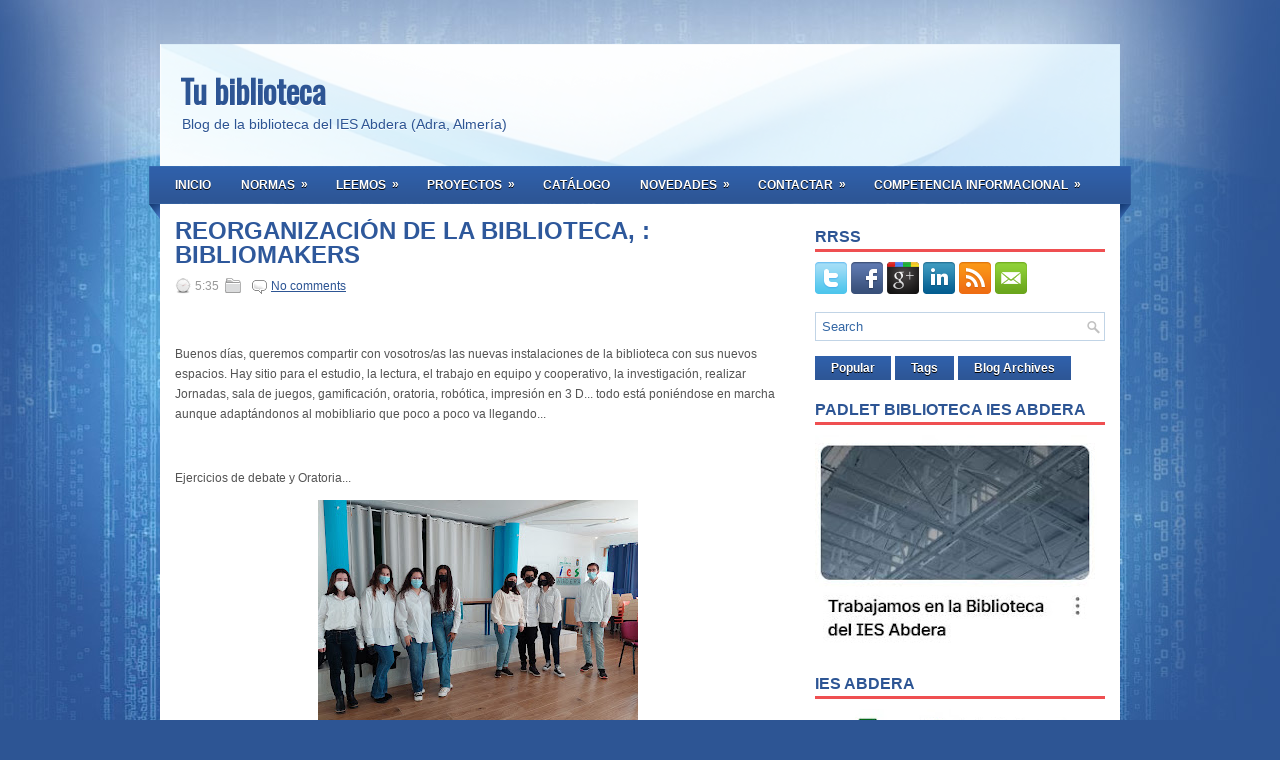

--- FILE ---
content_type: text/html; charset=UTF-8
request_url: http://bibliotecaiesabdera.blogspot.com/2021/12/reorganizacion-de-la-biblioteca-proximo.html
body_size: 38685
content:
<!DOCTYPE html>
<html dir='ltr' xmlns='http://www.w3.org/1999/xhtml' xmlns:b='http://www.google.com/2005/gml/b' xmlns:data='http://www.google.com/2005/gml/data' xmlns:expr='http://www.google.com/2005/gml/expr'>
<head>
<link href='https://www.blogger.com/static/v1/widgets/2944754296-widget_css_bundle.css' rel='stylesheet' type='text/css'/>
<link href='http://fonts.googleapis.com/css?family=Oswald' rel='stylesheet' type='text/css'/>
<meta content='text/html; charset=UTF-8' http-equiv='Content-Type'/>
<meta content='blogger' name='generator'/>
<link href='http://bibliotecaiesabdera.blogspot.com/favicon.ico' rel='icon' type='image/x-icon'/>
<link href='http://bibliotecaiesabdera.blogspot.com/2021/12/reorganizacion-de-la-biblioteca-proximo.html' rel='canonical'/>
<link rel="alternate" type="application/atom+xml" title="Tu biblioteca - Atom" href="http://bibliotecaiesabdera.blogspot.com/feeds/posts/default" />
<link rel="alternate" type="application/rss+xml" title="Tu biblioteca - RSS" href="http://bibliotecaiesabdera.blogspot.com/feeds/posts/default?alt=rss" />
<link rel="service.post" type="application/atom+xml" title="Tu biblioteca - Atom" href="https://www.blogger.com/feeds/7637285717636823120/posts/default" />

<link rel="alternate" type="application/atom+xml" title="Tu biblioteca - Atom" href="http://bibliotecaiesabdera.blogspot.com/feeds/8973822142250422123/comments/default" />
<!--Can't find substitution for tag [blog.ieCssRetrofitLinks]-->
<link href='https://blogger.googleusercontent.com/img/a/AVvXsEilyWHZnzPiwrI9JvOJ5yh0DeOEpdbqwyDmpJ2BI8iyqqL3LDU5hRHsFzK-YvDq6D1XUJIBOzpcmLxctcMo28-Ex49nBU1oss3dF4AjtKb9nRMQw1D0AH90YqjA0SXQwVZJAjYdHOHTlv81cTv8CKqYA6wvaN4juxHSqgPWks3z-XEFKYpLb6XbxSP2ug=s320' rel='image_src'/>
<meta content='http://bibliotecaiesabdera.blogspot.com/2021/12/reorganizacion-de-la-biblioteca-proximo.html' property='og:url'/>
<meta content=' REORGANIZACIÓN DE LA BIBLIOTECA,  : BIBLIOMAKERS' property='og:title'/>
<meta content='  Buenos días, queremos compartir con vosotros/as las nuevas instalaciones de la biblioteca con sus nuevos espacios. Hay sitio para el estud...' property='og:description'/>
<meta content='https://blogger.googleusercontent.com/img/a/AVvXsEilyWHZnzPiwrI9JvOJ5yh0DeOEpdbqwyDmpJ2BI8iyqqL3LDU5hRHsFzK-YvDq6D1XUJIBOzpcmLxctcMo28-Ex49nBU1oss3dF4AjtKb9nRMQw1D0AH90YqjA0SXQwVZJAjYdHOHTlv81cTv8CKqYA6wvaN4juxHSqgPWks3z-XEFKYpLb6XbxSP2ug=w1200-h630-p-k-no-nu' property='og:image'/>
<!-- Start www.bloggertipandtrick.net: Changing the Blogger Title Tag -->
<title> REORGANIZACIÓN DE LA BIBLIOTECA,  : BIBLIOMAKERS ~ Tu biblioteca</title>
<!-- End www.bloggertipandtrick.net: Changing the Blogger Title Tag -->
<link href='YOUR-FAVICON-URL' rel='shortcut icon' type='image/vnd.microsoft.icon'/>
<style id='page-skin-1' type='text/css'><!--
/*
-----------------------------------------------
Blogger Template Style
Name:   Learner
Author: Lasantha Bandara
URL 1:  http://www.premiumbloggertemplates.com/
URL 2:  http://www.bloggertipandtrick.net/
Date:   April 2012
License:  This free Blogger template is licensed under the Creative Commons Attribution 3.0 License, which permits both personal and commercial use.
However, to satisfy the 'attribution' clause of the license, you are required to keep the footer links intact which provides due credit to its authors. For more specific details about the license, you may visit the URL below:
http://creativecommons.org/licenses/by/3.0/
----------------------------------------------- */
body#layout ul{list-style-type:none;list-style:none}
body#layout ul li{list-style-type:none;list-style:none}
body#layout #myGallery{display:none}
body#layout .featuredposts{display:none}
body#layout .fp-slider{display:none}
body#layout #navcontainer{display:none}
body#layout .menu-secondary-wrap{display:none}
body#layout .menu-secondary-container{display:none}
body#layout #skiplinks{display:none}
body#layout .feedtwitter{display:none}
body#layout #header-wrapper {margin-bottom:10px;min-height:50px;}
body#layout .social-profiles-widget h3 {display:none;}
/* Variable definitions
====================
<Variable name="bgcolor" description="Page Background Color"
type="color" default="#fff">
<Variable name="textcolor" description="Text Color"
type="color" default="#333">
<Variable name="linkcolor" description="Link Color"
type="color" default="#58a">
<Variable name="pagetitlecolor" description="Blog Title Color"
type="color" default="#666">
<Variable name="descriptioncolor" description="Blog Description Color"
type="color" default="#999">
<Variable name="titlecolor" description="Post Title Color"
type="color" default="#c60">
<Variable name="bordercolor" description="Border Color"
type="color" default="#ccc">
<Variable name="sidebarcolor" description="Sidebar Title Color"
type="color" default="#999">
<Variable name="sidebartextcolor" description="Sidebar Text Color"
type="color" default="#666">
<Variable name="visitedlinkcolor" description="Visited Link Color"
type="color" default="#999">
<Variable name="bodyfont" description="Text Font"
type="font" default="normal normal 100% Georgia, Serif">
<Variable name="headerfont" description="Sidebar Title Font"
type="font"
default="normal normal 78% 'Trebuchet MS',Trebuchet,Arial,Verdana,Sans-serif">
<Variable name="pagetitlefont" description="Blog Title Font"
type="font"
default="normal normal 200% Georgia, Serif">
<Variable name="descriptionfont" description="Blog Description Font"
type="font"
default="normal normal 78% 'Trebuchet MS', Trebuchet, Arial, Verdana, Sans-serif">
<Variable name="postfooterfont" description="Post Footer Font"
type="font"
default="normal normal 78% 'Trebuchet MS', Trebuchet, Arial, Verdana, Sans-serif">
<Variable name="startSide" description="Side where text starts in blog language"
type="automatic" default="left">
<Variable name="endSide" description="Side where text ends in blog language"
type="automatic" default="right">
*/
/* Use this with templates/template-twocol.html */
body{background:#2D5594 url(https://blogger.googleusercontent.com/img/b/R29vZ2xl/AVvXsEg0xLRI1aIfVmy4PsplcksxjB0izaU8X4mNAyRsY2c4M-PNJLzh5VMrX4zLwRuhPefYSyeLDrZoG8jbEV3xcOOqsZ379nUoalNOaEU246pheTxsMR_SbuAxa1yEEtv2SQn1G7dYiSrTB9W2/s0/background.jpg) center top no-repeat;color:#555555;font-family: Arial, Helvetica, Sans-serif;font-size: 13px;margin:0px;padding:0px;}
a:link,a:visited{color:#2D5594;text-decoration:underline;outline:none;}
a:hover{color:#EB3839;text-decoration:none;outline:none;}
a img{border-width:0}
#body-wrapper{margin:0px;padding:0px;}
/* Header-----------------------------------------------*/
#header-wrapper{width:960px;margin:0px auto 0px;height:60px;padding:31px 0px 31px 0px;overflow:hidden;background:url(https://blogger.googleusercontent.com/img/b/R29vZ2xl/AVvXsEhdPYMFH9eQVtG9GmL1lP1vjx2kPb2w8xYlx2nvUASGZ1xSkrn5eA3-c6LATYOmkp0UvahD5jQ9ercoTGScS1stamRmh3aBPXXIFGPX1s_B4EUmHfuVivuBsQnTXW3iN9NXHjdIf2lVRrHE/s0/header-bg.png) center top no-repeat;}
#header-inner{background-position:center;margin-left:auto;margin-right:auto}
#header{margin:0;border:0 solid #cccccc;color:#666666;float:left;width:48%;overflow:hidden;}
#header h1{color:#2D5594;text-shadow:0px 1px 0px #fff;margin:0 5px 0;padding:0px 0px 0px 15px;font-family:&#39;Oswald&#39;,Arial,Helvetica,Sans-serif;font-weight:bold;font-size:32px;line-height:32px;}
#header .description{padding-left:22px;color:#2D5594;text-shadow:0px 1px 0px #fff;line-height:14px;font-size:14px;padding-top:0px;margin-top:10px;font-family:Arial,Helvetica,Sans-serif;}
#header h1 a,#header h1 a:visited{color:#2D5594;text-decoration:none}
#header h2{padding-left:5px;color:#2D5594;font:14px Arial,Helvetica,Sans-serif}
#header2{float:right;width:51%;margin-right:0px;padding-right:0px;overflow:hidden;}
#header2 .widget{padding:0px 15px 0px 0px;float:right}
.social-profiles-widget img{margin:0 4px 0 0}
.social-profiles-widget img:hover{opacity:0.8}
#top-social-profiles{padding-top:10px;height:32px;text-align:right;float:right}
#top-social-profiles img{margin:0 6px 0 0 !important}
#top-social-profiles img:hover{opacity:0.8}
#top-social-profiles .widget-container{background:none;padding:0;border:0}
/* Outer-Wrapper----------------------------------------------- */
#outer-wrapper{width:960px;margin:0px auto 0px;padding:0px;text-align:left;}
#content-wrapper{background:#fff;padding:15px;}
#main-wrapper{width:615px;float:left;margin:0px;padding:0px 0px 0px 0px;word-wrap:break-word;overflow:hidden;text-shadow:0 1px 0 #fff;}
#rsidebar-wrapper{width:290px;float:right;margin:0px;padding:0px 0px 0px 0px;word-wrap:break-word;overflow:hidden;text-shadow:0 1px 0 #fff;}
/* Headings----------------------------------------------- */
h2{}
/* Posts-----------------------------------------------*/
h2.date-header{margin:1.5em 0 .5em;display:none;}
.wrapfullpost{}
.post{margin-bottom:15px;}
.post-title{color:#2E589B;margin:0 0 10px 0;padding:0;font-family:Arial,Helvetica,Sans-serif;font-size:24px;line-height:24px;font-weight:bold;}
.post-title a,.post-title a:visited,.post-title strong{display:block;text-decoration:none;color:#2E589B;text-decoration:none;}
.post-title strong,.post-title a:hover{color:#DA2D2F;text-decoration:none;}
.post-body{margin:0px;padding:0px 10px 0px 0px;font-family:Arial, Helvetica, Sans-serif;font-size:12px;line-height: 20px;}
.post-footer{margin:5px 0;}
.comment-link{margin-left:.6em}
.post-body img{padding:6px;border:1px solid #eee;background:#ffffff;}
.postmeta-primary{color:#999;font-size:12px;line-height:18px;padding:0 0 5px 0}
.postmeta-secondary{color:#999;font-size:12px;line-height:18px;padding:0 0 10px 0}
.postmeta-primary span,.postmeta-secondary span{padding:3px 0 3px 20px;background-position:left center;background-repeat:no-repeat}
.meta_date{background-image:url(https://blogger.googleusercontent.com/img/b/R29vZ2xl/AVvXsEg8GDhRgCB9Z7PPp8t1Bz0Fd_UP9dn8M9QXeBJDQ_TPYkZUC_2Y8d9dSdeUPKP30vvtLPtr5DRZ5PYG3v34ddTmR1IcJANuPWgsuqCzsK2FluAJsU9EyXr19BxAfDfpL34TNukx2IXNLIPo/s0/date.png)}
.meta_author{background-image:url(https://blogger.googleusercontent.com/img/b/R29vZ2xl/AVvXsEgZTFw0GLBlUZpBOhBM3BlwrSnPfOx_WYA-Ftk6ao7sys1UIs4CJWQfN7uvzXc4EccdJUG6MsFRiitOVFeFrld486_LQ0S2EIFeeP_SVtsKQwkw2vSr2RsGqIJSkizoAslTsaovmU5uoV4h/s0/author.png)}
.meta_comments{background-image:url(https://blogger.googleusercontent.com/img/b/R29vZ2xl/AVvXsEgR7SAtcq9HEAOPhfat82cWFzWEFnvztw60T3SxcADSjgUJb5ZbCx1yiXtmNA6OkQcufbz6zf1IMW1FK9Csp8E1uQZwrYbyxEO8NTTxVatCi5unXt60F9rIhEbhf5XGLifk_Ivfctf8rVpi/s0/comments.png)}
.meta_edit{background-image:url(images/edit.png)}
.meta_categories{background-image:url(https://blogger.googleusercontent.com/img/b/R29vZ2xl/AVvXsEicNfukWt257V3px0NlfTvUneYQsgZTHVvTziy7cUHj-NKisoMf8VmcIlDtYNm5SacuaBJ_TX_QDQ_LZdzoGNuWf-43-vItFOY74i-KL7V0I5lf3k9rrOAx5CQufAuiY8QeirVNk_NgnB9j/s0/category.png)}
.meta_tags{background-image:url(https://blogger.googleusercontent.com/img/b/R29vZ2xl/AVvXsEi0eLuGkse8Hy-FdGEy-sxULpvmddiYUrnCoMSgG_PCgwapbK0b139nUqZE-ZzLmP1SYYS3DxpeVZNYQ2XFsD72_9oZzgmZnZRe5GpnR6ZkDlf4ZNC3zWq1O3zD1Kv3hbY4rD1Pp_oNRJhY/s0/tags.png)}
.readmore{margin-bottom:5px;float:right}
.readmore a{color:#fff;text-shadow:0px 1px 0px #000;background:#2D5594 url(https://blogger.googleusercontent.com/img/b/R29vZ2xl/AVvXsEi2eIQ2YifNvK8wL-o-OEMM6gxoMmwGMzlCpoqE9oKXD8AtoAAV6TseszA56F7629ikY8e6s1isb_hnSUElCrDs5DwaKhUGcSPaYB_HY7-D4t1jwX6HRQSoNMMNihfhEC5bpqVmI1VfGCIk/s0/readmore-bg.png) left top repeat-x;padding:8px 14px;display:inline-block;font-size:12px;line-height:12px;text-decoration:none;text-transform:uppercase}
.readmore a:hover{color:#fff;text-shadow:0px 1px 0px #000;background:#BE1D1F url(https://blogger.googleusercontent.com/img/b/R29vZ2xl/AVvXsEi2eIQ2YifNvK8wL-o-OEMM6gxoMmwGMzlCpoqE9oKXD8AtoAAV6TseszA56F7629ikY8e6s1isb_hnSUElCrDs5DwaKhUGcSPaYB_HY7-D4t1jwX6HRQSoNMMNihfhEC5bpqVmI1VfGCIk/s0/readmore-bg.png) left -126px repeat-x;text-decoration:none}
/* Sidebar Content----------------------------------------------- */
.sidebar{margin:0 0 10px 0;font-size:13px;color:#193E79;}
.sidebar a{text-decoration:none;color:#193E79;}
.sidebar a:hover{text-decoration:none;color:#CC2527;}
.sidebar h2{border-bottom:3px solid #EF4F51;margin:0 0 10px 0;padding:10px 0 4px 0;color:#2D5594;font-size:16px;line-height:16px;font-family:Arial,Helvetica,Sans-serif;font-weight:bold;text-decoration:none;text-transform:uppercase;}
.sidebar ul{list-style-type:none;list-style:none;margin:0px;padding:0px;}
.sidebar ul li{padding:0 0 9px 12px;margin:0 0 8px 0;background:url(https://blogger.googleusercontent.com/img/b/R29vZ2xl/AVvXsEi-7ImSLixyNTCEnKTWzTczml2TOvGuJ_-3gonu5oxRlmh8fKFzzRPk9dvHEFFA9Pv4m7_8RcS9F8iR6nnhPYy7HLoYDCN6QWHCmauj7wBgEmmIjTpt6Rc8gWy-wx2-DICMHbE4K4TdIU78/s0/widget-list.png) left 3px no-repeat;border-bottom:0;}
.sidebar .widget{margin:0 0 15px 0;padding:0;color:#193E79;font-size:13px;}
.main .widget{margin:0 0 5px;padding:0 0 2px}
.main .Blog{border-bottom-width:0}
/* FOOTER ----------------------------------------------- */
#footer{margin-bottom:15px;margin-top:10px}
#copyrights{color:#FFF;background:#3760A0;text-align:center;padding:20px 0;text-shadow:0 1px 0 #000;}
#copyrights a{color:#FFF}
#copyrights a:hover{color:#FFF;text-decoration:none}
#credits{color:#DAE7FB;text-align:center;font-size:11px;padding:10px 0 0 0;text-shadow:0 1px 0 #000;}
#credits a{color:#DAE7FB;text-decoration:none}
#credits a:hover{text-decoration:none;color:#DAE7FB}
.crelink {float:right;text-align:right;}
#footer-widgets{background:#FFF;padding:20px 0 0 0;border-top:4px solid #F0F9FE;text-shadow:0px 1px 0px #fff;}
.footer-widget-box{width:300px;float:left;margin-left:15px}
.footer-widget-box-last{}
#footer-widgets .widget-container{color:#193E79;}
#footer-widgets .widget-container a{text-decoration:none;color:#193E79;}
#footer-widgets .widget-container a:hover{text-decoration:none;color:#CC2527;}
#footer-widgets h2{border-bottom:3px solid #EF4F51;margin:0 0 10px 0;padding:10px 0 4px 0;color:#2D5594;font-size:16px;line-height:16px;font-family:Arial,Helvetica,Sans-serif;font-weight:bold;text-decoration:none;text-transform:uppercase;}
#footer-widgets .widget ul{list-style-type:none;list-style:none;margin:0px;padding:0px;}
#footer-widgets .widget ul li{padding:0 0 9px 12px;margin:0 0 8px 0;background:url(https://blogger.googleusercontent.com/img/b/R29vZ2xl/AVvXsEi-7ImSLixyNTCEnKTWzTczml2TOvGuJ_-3gonu5oxRlmh8fKFzzRPk9dvHEFFA9Pv4m7_8RcS9F8iR6nnhPYy7HLoYDCN6QWHCmauj7wBgEmmIjTpt6Rc8gWy-wx2-DICMHbE4K4TdIU78/s0/widget-list.png) left 3px no-repeat;border-bottom:0;}
.footersec {}
.footersec .widget{margin-bottom:20px;}
.footersec ul{}
.footersec ul li{}
/* Search ----------------------------------------------- */
#search{border:1px solid #C1D4E6;background:#FFF url(https://blogger.googleusercontent.com/img/b/R29vZ2xl/AVvXsEj9wCnPV2WL5j3SNdxDQFwk6OB3_SlmeZV5-owRy83HXNqQdzXNY8wJHqsqGOR5u8bJ7ywx1FxVmA9ImMGlhRk8MwdRePCaeZMv0kjITUhqw2ClUgwqAzu_HdmFsUFME7XP_HrkkSq9v6nJ/s0/search.png) 99% 50% no-repeat;text-align:left;padding:6px 24px 6px 6px}
#search #s{background:none;color:#3669A6;border:0;width:100%;padding:0;margin:0;outline:none}
#content-search{width:300px;padding:15px 0}
/* Comments----------------------------------------------- */
#comments{padding:10px;background-color:#fff;border:0px dashed #ddd;}
#comments h4{font-size:16px;font-weight:bold;margin:1em 0;color:#999999}
#comments-block3{padding:0;margin:0;float:left;overflow:hidden;position:relative;}
#comment-name-url{width:465px;float:left}
#comment-date{width:465px;float:left;margin-top:5px;font-size:10px;}
#comment-header{float:left;padding:5px 0 40px 10px;margin:5px 0px 15px 0px;position:relative;background-color:#fff;border:1px dashed #ddd;}
.avatar-image-container{background:url(https://blogger.googleusercontent.com/img/b/R29vZ2xl/AVvXsEh8gHlqSycL4I-2vi-JWfODMhe81ENguhQWozmVlAPH8C9eh28FzC50NB0hkIWQ7sRzLmASN6jWWGQGqhDQEB3TJp3CnOmMegv8HvQQYybO9oUKvj1mxaxN9EYDH7HODOhQxthw1Kgx-0SC/s0/comment-avatar.jpg);width:32px;height:32px;float:right;margin:5px 10px 5px 5px;border:1px solid #ddd;}
.avatar-image-container img{width:32px;height:32px;}
a.comments-autor-name{color:#000;font:normal bold 14px Arial,Tahoma,Verdana}
a.says{color:#000;font:normal 14px Arial,Tahoma,Verdana}
.says a:hover{text-decoration:none}
.deleted-comment{font-style:italic;color:gray}
#blog-pager-newer-link{float:left}
#blog-pager-older-link{float:right}
#blog-pager{text-align:center}
.feed-links{clear:both;line-height:2.5em}
/* Profile ----------------------------------------------- */
.profile-img{float:left;margin-top:0;margin-right:5px;margin-bottom:5px;margin-left:0;padding:4px;border:1px solid #cccccc}
.profile-data{margin:0;text-transform:uppercase;letter-spacing:.1em;font:normal normal 78% 'Trebuchet MS', Trebuchet, Arial, Verdana, Sans-serif;color:#999999;font-weight:bold;line-height:1.6em}
.profile-datablock{margin:.5em 0 .5em}
.profile-textblock{margin:0.5em 0;line-height:1.6em}
.avatar-image-container{background:url(https://blogger.googleusercontent.com/img/b/R29vZ2xl/AVvXsEh8gHlqSycL4I-2vi-JWfODMhe81ENguhQWozmVlAPH8C9eh28FzC50NB0hkIWQ7sRzLmASN6jWWGQGqhDQEB3TJp3CnOmMegv8HvQQYybO9oUKvj1mxaxN9EYDH7HODOhQxthw1Kgx-0SC/s0/comment-avatar.jpg);width:32px;height:32px;float:right;margin:5px 10px 5px 5px;border:1px solid #ddd;}
.avatar-image-container img{width:32px;height:32px;}
.profile-link{font:normal normal 78% 'Trebuchet MS', Trebuchet, Arial, Verdana, Sans-serif;text-transform:uppercase;letter-spacing:.1em}
#navbar-iframe{height:0;visibility:hidden;display:none;}

--></style>
<script src='https://ajax.googleapis.com/ajax/libs/jquery/1.5.1/jquery.min.js' type='text/javascript'></script>
<script type='text/javascript'>
//<![CDATA[

(function($){
	/* hoverIntent by Brian Cherne */
	$.fn.hoverIntent = function(f,g) {
		// default configuration options
		var cfg = {
			sensitivity: 7,
			interval: 100,
			timeout: 0
		};
		// override configuration options with user supplied object
		cfg = $.extend(cfg, g ? { over: f, out: g } : f );

		// instantiate variables
		// cX, cY = current X and Y position of mouse, updated by mousemove event
		// pX, pY = previous X and Y position of mouse, set by mouseover and polling interval
		var cX, cY, pX, pY;

		// A private function for getting mouse position
		var track = function(ev) {
			cX = ev.pageX;
			cY = ev.pageY;
		};

		// A private function for comparing current and previous mouse position
		var compare = function(ev,ob) {
			ob.hoverIntent_t = clearTimeout(ob.hoverIntent_t);
			// compare mouse positions to see if they've crossed the threshold
			if ( ( Math.abs(pX-cX) + Math.abs(pY-cY) ) < cfg.sensitivity ) {
				$(ob).unbind("mousemove",track);
				// set hoverIntent state to true (so mouseOut can be called)
				ob.hoverIntent_s = 1;
				return cfg.over.apply(ob,[ev]);
			} else {
				// set previous coordinates for next time
				pX = cX; pY = cY;
				// use self-calling timeout, guarantees intervals are spaced out properly (avoids JavaScript timer bugs)
				ob.hoverIntent_t = setTimeout( function(){compare(ev, ob);} , cfg.interval );
			}
		};

		// A private function for delaying the mouseOut function
		var delay = function(ev,ob) {
			ob.hoverIntent_t = clearTimeout(ob.hoverIntent_t);
			ob.hoverIntent_s = 0;
			return cfg.out.apply(ob,[ev]);
		};

		// A private function for handling mouse 'hovering'
		var handleHover = function(e) {
			// next three lines copied from jQuery.hover, ignore children onMouseOver/onMouseOut
			var p = (e.type == "mouseover" ? e.fromElement : e.toElement) || e.relatedTarget;
			while ( p && p != this ) { try { p = p.parentNode; } catch(e) { p = this; } }
			if ( p == this ) { return false; }

			// copy objects to be passed into t (required for event object to be passed in IE)
			var ev = jQuery.extend({},e);
			var ob = this;

			// cancel hoverIntent timer if it exists
			if (ob.hoverIntent_t) { ob.hoverIntent_t = clearTimeout(ob.hoverIntent_t); }

			// else e.type == "onmouseover"
			if (e.type == "mouseover") {
				// set "previous" X and Y position based on initial entry point
				pX = ev.pageX; pY = ev.pageY;
				// update "current" X and Y position based on mousemove
				$(ob).bind("mousemove",track);
				// start polling interval (self-calling timeout) to compare mouse coordinates over time
				if (ob.hoverIntent_s != 1) { ob.hoverIntent_t = setTimeout( function(){compare(ev,ob);} , cfg.interval );}

			// else e.type == "onmouseout"
			} else {
				// unbind expensive mousemove event
				$(ob).unbind("mousemove",track);
				// if hoverIntent state is true, then call the mouseOut function after the specified delay
				if (ob.hoverIntent_s == 1) { ob.hoverIntent_t = setTimeout( function(){delay(ev,ob);} , cfg.timeout );}
			}
		};

		// bind the function to the two event listeners
		return this.mouseover(handleHover).mouseout(handleHover);
	};
	
})(jQuery);

//]]>
</script>
<script type='text/javascript'>
//<![CDATA[

/*
 * Superfish v1.4.8 - jQuery menu widget
 * Copyright (c) 2008 Joel Birch
 *
 * Dual licensed under the MIT and GPL licenses:
 * 	http://www.opensource.org/licenses/mit-license.php
 * 	http://www.gnu.org/licenses/gpl.html
 *
 * CHANGELOG: http://users.tpg.com.au/j_birch/plugins/superfish/changelog.txt
 */

;(function($){
	$.fn.superfish = function(op){

		var sf = $.fn.superfish,
			c = sf.c,
			$arrow = $(['<span class="',c.arrowClass,'"> &#187;</span>'].join('')),
			over = function(){
				var $$ = $(this), menu = getMenu($$);
				clearTimeout(menu.sfTimer);
				$$.showSuperfishUl().siblings().hideSuperfishUl();
			},
			out = function(){
				var $$ = $(this), menu = getMenu($$), o = sf.op;
				clearTimeout(menu.sfTimer);
				menu.sfTimer=setTimeout(function(){
					o.retainPath=($.inArray($$[0],o.$path)>-1);
					$$.hideSuperfishUl();
					if (o.$path.length && $$.parents(['li.',o.hoverClass].join('')).length<1){over.call(o.$path);}
				},o.delay);	
			},
			getMenu = function($menu){
				var menu = $menu.parents(['ul.',c.menuClass,':first'].join(''))[0];
				sf.op = sf.o[menu.serial];
				return menu;
			},
			addArrow = function($a){ $a.addClass(c.anchorClass).append($arrow.clone()); };
			
		return this.each(function() {
			var s = this.serial = sf.o.length;
			var o = $.extend({},sf.defaults,op);
			o.$path = $('li.'+o.pathClass,this).slice(0,o.pathLevels).each(function(){
				$(this).addClass([o.hoverClass,c.bcClass].join(' '))
					.filter('li:has(ul)').removeClass(o.pathClass);
			});
			sf.o[s] = sf.op = o;
			
			$('li:has(ul)',this)[($.fn.hoverIntent && !o.disableHI) ? 'hoverIntent' : 'hover'](over,out).each(function() {
				if (o.autoArrows) addArrow( $('>a:first-child',this) );
			})
			.not('.'+c.bcClass)
				.hideSuperfishUl();
			
			var $a = $('a',this);
			$a.each(function(i){
				var $li = $a.eq(i).parents('li');
				$a.eq(i).focus(function(){over.call($li);}).blur(function(){out.call($li);});
			});
			o.onInit.call(this);
			
		}).each(function() {
			var menuClasses = [c.menuClass];
			if (sf.op.dropShadows  && !($.browser.msie && $.browser.version < 7)) menuClasses.push(c.shadowClass);
			$(this).addClass(menuClasses.join(' '));
		});
	};

	var sf = $.fn.superfish;
	sf.o = [];
	sf.op = {};
	sf.IE7fix = function(){
		var o = sf.op;
		if ($.browser.msie && $.browser.version > 6 && o.dropShadows && o.animation.opacity!=undefined)
			this.toggleClass(sf.c.shadowClass+'-off');
		};
	sf.c = {
		bcClass     : 'sf-breadcrumb',
		menuClass   : 'sf-js-enabled',
		anchorClass : 'sf-with-ul',
		arrowClass  : 'sf-sub-indicator',
		shadowClass : 'sf-shadow'
	};
	sf.defaults = {
		hoverClass	: 'sfHover',
		pathClass	: 'overideThisToUse',
		pathLevels	: 1,
		delay		: 800,
		animation	: {opacity:'show'},
		speed		: 'normal',
		autoArrows	: true,
		dropShadows : true,
		disableHI	: false,		// true disables hoverIntent detection
		onInit		: function(){}, // callback functions
		onBeforeShow: function(){},
		onShow		: function(){},
		onHide		: function(){}
	};
	$.fn.extend({
		hideSuperfishUl : function(){
			var o = sf.op,
				not = (o.retainPath===true) ? o.$path : '';
			o.retainPath = false;
			var $ul = $(['li.',o.hoverClass].join(''),this).add(this).not(not).removeClass(o.hoverClass)
					.find('>ul').hide().css('visibility','hidden');
			o.onHide.call($ul);
			return this;
		},
		showSuperfishUl : function(){
			var o = sf.op,
				sh = sf.c.shadowClass+'-off',
				$ul = this.addClass(o.hoverClass)
					.find('>ul:hidden').css('visibility','visible');
			sf.IE7fix.call($ul);
			o.onBeforeShow.call($ul);
			$ul.animate(o.animation,o.speed,function(){ sf.IE7fix.call($ul); o.onShow.call($ul); });
			return this;
		}
	});

})(jQuery);



//]]>
</script>
<script type='text/javascript'>
//<![CDATA[

/*
 * jQuery Cycle Plugin (with Transition Definitions)
 * Examples and documentation at: http://jquery.malsup.com/cycle/
 * Copyright (c) 2007-2010 M. Alsup
 * Version: 2.88 (08-JUN-2010)
 * Dual licensed under the MIT and GPL licenses.
 * http://jquery.malsup.com/license.html
 * Requires: jQuery v1.2.6 or later
 */
(function($){var ver="2.88";if($.support==undefined){$.support={opacity:!($.browser.msie)};}function debug(s){if($.fn.cycle.debug){log(s);}}function log(){if(window.console&&window.console.log){window.console.log("[cycle] "+Array.prototype.join.call(arguments," "));}}$.fn.cycle=function(options,arg2){var o={s:this.selector,c:this.context};if(this.length===0&&options!="stop"){if(!$.isReady&&o.s){log("DOM not ready, queuing slideshow");$(function(){$(o.s,o.c).cycle(options,arg2);});return this;}log("terminating; zero elements found by selector"+($.isReady?"":" (DOM not ready)"));return this;}return this.each(function(){var opts=handleArguments(this,options,arg2);if(opts===false){return;}opts.updateActivePagerLink=opts.updateActivePagerLink||$.fn.cycle.updateActivePagerLink;if(this.cycleTimeout){clearTimeout(this.cycleTimeout);}this.cycleTimeout=this.cyclePause=0;var $cont=$(this);var $slides=opts.slideExpr?$(opts.slideExpr,this):$cont.children();var els=$slides.get();if(els.length<2){log("terminating; too few slides: "+els.length);return;}var opts2=buildOptions($cont,$slides,els,opts,o);if(opts2===false){return;}var startTime=opts2.continuous?10:getTimeout(els[opts2.currSlide],els[opts2.nextSlide],opts2,!opts2.rev);if(startTime){startTime+=(opts2.delay||0);if(startTime<10){startTime=10;}debug("first timeout: "+startTime);this.cycleTimeout=setTimeout(function(){go(els,opts2,0,(!opts2.rev&&!opts.backwards));},startTime);}});};function handleArguments(cont,options,arg2){if(cont.cycleStop==undefined){cont.cycleStop=0;}if(options===undefined||options===null){options={};}if(options.constructor==String){switch(options){case"destroy":case"stop":var opts=$(cont).data("cycle.opts");if(!opts){return false;}cont.cycleStop++;if(cont.cycleTimeout){clearTimeout(cont.cycleTimeout);}cont.cycleTimeout=0;$(cont).removeData("cycle.opts");if(options=="destroy"){destroy(opts);}return false;case"toggle":cont.cyclePause=(cont.cyclePause===1)?0:1;checkInstantResume(cont.cyclePause,arg2,cont);return false;case"pause":cont.cyclePause=1;return false;case"resume":cont.cyclePause=0;checkInstantResume(false,arg2,cont);return false;case"prev":case"next":var opts=$(cont).data("cycle.opts");if(!opts){log('options not found, "prev/next" ignored');return false;}$.fn.cycle[options](opts);return false;default:options={fx:options};}return options;}else{if(options.constructor==Number){var num=options;options=$(cont).data("cycle.opts");if(!options){log("options not found, can not advance slide");return false;}if(num<0||num>=options.elements.length){log("invalid slide index: "+num);return false;}options.nextSlide=num;if(cont.cycleTimeout){clearTimeout(cont.cycleTimeout);cont.cycleTimeout=0;}if(typeof arg2=="string"){options.oneTimeFx=arg2;}go(options.elements,options,1,num>=options.currSlide);return false;}}return options;function checkInstantResume(isPaused,arg2,cont){if(!isPaused&&arg2===true){var options=$(cont).data("cycle.opts");if(!options){log("options not found, can not resume");return false;}if(cont.cycleTimeout){clearTimeout(cont.cycleTimeout);cont.cycleTimeout=0;}go(options.elements,options,1,(!opts.rev&&!opts.backwards));}}}function removeFilter(el,opts){if(!$.support.opacity&&opts.cleartype&&el.style.filter){try{el.style.removeAttribute("filter");}catch(smother){}}}function destroy(opts){if(opts.next){$(opts.next).unbind(opts.prevNextEvent);}if(opts.prev){$(opts.prev).unbind(opts.prevNextEvent);}if(opts.pager||opts.pagerAnchorBuilder){$.each(opts.pagerAnchors||[],function(){this.unbind().remove();});}opts.pagerAnchors=null;if(opts.destroy){opts.destroy(opts);}}function buildOptions($cont,$slides,els,options,o){var opts=$.extend({},$.fn.cycle.defaults,options||{},$.metadata?$cont.metadata():$.meta?$cont.data():{});if(opts.autostop){opts.countdown=opts.autostopCount||els.length;}var cont=$cont[0];$cont.data("cycle.opts",opts);opts.$cont=$cont;opts.stopCount=cont.cycleStop;opts.elements=els;opts.before=opts.before?[opts.before]:[];opts.after=opts.after?[opts.after]:[];opts.after.unshift(function(){opts.busy=0;});if(!$.support.opacity&&opts.cleartype){opts.after.push(function(){removeFilter(this,opts);});}if(opts.continuous){opts.after.push(function(){go(els,opts,0,(!opts.rev&&!opts.backwards));});}saveOriginalOpts(opts);if(!$.support.opacity&&opts.cleartype&&!opts.cleartypeNoBg){clearTypeFix($slides);}if($cont.css("position")=="static"){$cont.css("position","relative");}if(opts.width){$cont.width(opts.width);}if(opts.height&&opts.height!="auto"){$cont.height(opts.height);}if(opts.startingSlide){opts.startingSlide=parseInt(opts.startingSlide);}else{if(opts.backwards){opts.startingSlide=els.length-1;}}if(opts.random){opts.randomMap=[];for(var i=0;i<els.length;i++){opts.randomMap.push(i);}opts.randomMap.sort(function(a,b){return Math.random()-0.5;});opts.randomIndex=1;opts.startingSlide=opts.randomMap[1];}else{if(opts.startingSlide>=els.length){opts.startingSlide=0;}}opts.currSlide=opts.startingSlide||0;var first=opts.startingSlide;$slides.css({position:"absolute",top:0,left:0}).hide().each(function(i){var z;if(opts.backwards){z=first?i<=first?els.length+(i-first):first-i:els.length-i;}else{z=first?i>=first?els.length-(i-first):first-i:els.length-i;}$(this).css("z-index",z);});$(els[first]).css("opacity",1).show();removeFilter(els[first],opts);if(opts.fit&&opts.width){$slides.width(opts.width);}if(opts.fit&&opts.height&&opts.height!="auto"){$slides.height(opts.height);}var reshape=opts.containerResize&&!$cont.innerHeight();if(reshape){var maxw=0,maxh=0;for(var j=0;j<els.length;j++){var $e=$(els[j]),e=$e[0],w=$e.outerWidth(),h=$e.outerHeight();if(!w){w=e.offsetWidth||e.width||$e.attr("width");}if(!h){h=e.offsetHeight||e.height||$e.attr("height");}maxw=w>maxw?w:maxw;maxh=h>maxh?h:maxh;}if(maxw>0&&maxh>0){$cont.css({width:maxw+"px",height:maxh+"px"});}}if(opts.pause){$cont.hover(function(){this.cyclePause++;},function(){this.cyclePause--;});}if(supportMultiTransitions(opts)===false){return false;}var requeue=false;options.requeueAttempts=options.requeueAttempts||0;$slides.each(function(){var $el=$(this);this.cycleH=(opts.fit&&opts.height)?opts.height:($el.height()||this.offsetHeight||this.height||$el.attr("height")||0);this.cycleW=(opts.fit&&opts.width)?opts.width:($el.width()||this.offsetWidth||this.width||$el.attr("width")||0);if($el.is("img")){var loadingIE=($.browser.msie&&this.cycleW==28&&this.cycleH==30&&!this.complete);var loadingFF=($.browser.mozilla&&this.cycleW==34&&this.cycleH==19&&!this.complete);var loadingOp=($.browser.opera&&((this.cycleW==42&&this.cycleH==19)||(this.cycleW==37&&this.cycleH==17))&&!this.complete);var loadingOther=(this.cycleH==0&&this.cycleW==0&&!this.complete);if(loadingIE||loadingFF||loadingOp||loadingOther){if(o.s&&opts.requeueOnImageNotLoaded&&++options.requeueAttempts<100){log(options.requeueAttempts," - img slide not loaded, requeuing slideshow: ",this.src,this.cycleW,this.cycleH);setTimeout(function(){$(o.s,o.c).cycle(options);},opts.requeueTimeout);requeue=true;return false;}else{log("could not determine size of image: "+this.src,this.cycleW,this.cycleH);}}}return true;});if(requeue){return false;}opts.cssBefore=opts.cssBefore||{};opts.animIn=opts.animIn||{};opts.animOut=opts.animOut||{};$slides.not(":eq("+first+")").css(opts.cssBefore);if(opts.cssFirst){$($slides[first]).css(opts.cssFirst);}if(opts.timeout){opts.timeout=parseInt(opts.timeout);if(opts.speed.constructor==String){opts.speed=$.fx.speeds[opts.speed]||parseInt(opts.speed);}if(!opts.sync){opts.speed=opts.speed/2;}var buffer=opts.fx=="shuffle"?500:250;while((opts.timeout-opts.speed)<buffer){opts.timeout+=opts.speed;}}if(opts.easing){opts.easeIn=opts.easeOut=opts.easing;}if(!opts.speedIn){opts.speedIn=opts.speed;}if(!opts.speedOut){opts.speedOut=opts.speed;}opts.slideCount=els.length;opts.currSlide=opts.lastSlide=first;if(opts.random){if(++opts.randomIndex==els.length){opts.randomIndex=0;}opts.nextSlide=opts.randomMap[opts.randomIndex];}else{if(opts.backwards){opts.nextSlide=opts.startingSlide==0?(els.length-1):opts.startingSlide-1;}else{opts.nextSlide=opts.startingSlide>=(els.length-1)?0:opts.startingSlide+1;}}if(!opts.multiFx){var init=$.fn.cycle.transitions[opts.fx];if($.isFunction(init)){init($cont,$slides,opts);}else{if(opts.fx!="custom"&&!opts.multiFx){log("unknown transition: "+opts.fx,"; slideshow terminating");return false;}}}var e0=$slides[first];if(opts.before.length){opts.before[0].apply(e0,[e0,e0,opts,true]);}if(opts.after.length>1){opts.after[1].apply(e0,[e0,e0,opts,true]);}if(opts.next){$(opts.next).bind(opts.prevNextEvent,function(){return advance(opts,opts.rev?-1:1);});}if(opts.prev){$(opts.prev).bind(opts.prevNextEvent,function(){return advance(opts,opts.rev?1:-1);});}if(opts.pager||opts.pagerAnchorBuilder){buildPager(els,opts);}exposeAddSlide(opts,els);return opts;}function saveOriginalOpts(opts){opts.original={before:[],after:[]};opts.original.cssBefore=$.extend({},opts.cssBefore);opts.original.cssAfter=$.extend({},opts.cssAfter);opts.original.animIn=$.extend({},opts.animIn);opts.original.animOut=$.extend({},opts.animOut);$.each(opts.before,function(){opts.original.before.push(this);});$.each(opts.after,function(){opts.original.after.push(this);});}function supportMultiTransitions(opts){var i,tx,txs=$.fn.cycle.transitions;if(opts.fx.indexOf(",")>0){opts.multiFx=true;opts.fxs=opts.fx.replace(/\s*/g,"").split(",");for(i=0;i<opts.fxs.length;i++){var fx=opts.fxs[i];tx=txs[fx];if(!tx||!txs.hasOwnProperty(fx)||!$.isFunction(tx)){log("discarding unknown transition: ",fx);opts.fxs.splice(i,1);i--;}}if(!opts.fxs.length){log("No valid transitions named; slideshow terminating.");return false;}}else{if(opts.fx=="all"){opts.multiFx=true;opts.fxs=[];for(p in txs){tx=txs[p];if(txs.hasOwnProperty(p)&&$.isFunction(tx)){opts.fxs.push(p);}}}}if(opts.multiFx&&opts.randomizeEffects){var r1=Math.floor(Math.random()*20)+30;for(i=0;i<r1;i++){var r2=Math.floor(Math.random()*opts.fxs.length);opts.fxs.push(opts.fxs.splice(r2,1)[0]);}debug("randomized fx sequence: ",opts.fxs);}return true;}function exposeAddSlide(opts,els){opts.addSlide=function(newSlide,prepend){var $s=$(newSlide),s=$s[0];if(!opts.autostopCount){opts.countdown++;}els[prepend?"unshift":"push"](s);if(opts.els){opts.els[prepend?"unshift":"push"](s);}opts.slideCount=els.length;$s.css("position","absolute");$s[prepend?"prependTo":"appendTo"](opts.$cont);if(prepend){opts.currSlide++;opts.nextSlide++;}if(!$.support.opacity&&opts.cleartype&&!opts.cleartypeNoBg){clearTypeFix($s);}if(opts.fit&&opts.width){$s.width(opts.width);}if(opts.fit&&opts.height&&opts.height!="auto"){$slides.height(opts.height);}s.cycleH=(opts.fit&&opts.height)?opts.height:$s.height();s.cycleW=(opts.fit&&opts.width)?opts.width:$s.width();$s.css(opts.cssBefore);if(opts.pager||opts.pagerAnchorBuilder){$.fn.cycle.createPagerAnchor(els.length-1,s,$(opts.pager),els,opts);}if($.isFunction(opts.onAddSlide)){opts.onAddSlide($s);}else{$s.hide();}};}$.fn.cycle.resetState=function(opts,fx){fx=fx||opts.fx;opts.before=[];opts.after=[];opts.cssBefore=$.extend({},opts.original.cssBefore);opts.cssAfter=$.extend({},opts.original.cssAfter);opts.animIn=$.extend({},opts.original.animIn);opts.animOut=$.extend({},opts.original.animOut);opts.fxFn=null;$.each(opts.original.before,function(){opts.before.push(this);});$.each(opts.original.after,function(){opts.after.push(this);});var init=$.fn.cycle.transitions[fx];if($.isFunction(init)){init(opts.$cont,$(opts.elements),opts);}};function go(els,opts,manual,fwd){if(manual&&opts.busy&&opts.manualTrump){debug("manualTrump in go(), stopping active transition");$(els).stop(true,true);opts.busy=false;}if(opts.busy){debug("transition active, ignoring new tx request");return;}var p=opts.$cont[0],curr=els[opts.currSlide],next=els[opts.nextSlide];if(p.cycleStop!=opts.stopCount||p.cycleTimeout===0&&!manual){return;}if(!manual&&!p.cyclePause&&!opts.bounce&&((opts.autostop&&(--opts.countdown<=0))||(opts.nowrap&&!opts.random&&opts.nextSlide<opts.currSlide))){if(opts.end){opts.end(opts);}return;}var changed=false;if((manual||!p.cyclePause)&&(opts.nextSlide!=opts.currSlide)){changed=true;var fx=opts.fx;curr.cycleH=curr.cycleH||$(curr).height();curr.cycleW=curr.cycleW||$(curr).width();next.cycleH=next.cycleH||$(next).height();next.cycleW=next.cycleW||$(next).width();if(opts.multiFx){if(opts.lastFx==undefined||++opts.lastFx>=opts.fxs.length){opts.lastFx=0;}fx=opts.fxs[opts.lastFx];opts.currFx=fx;}if(opts.oneTimeFx){fx=opts.oneTimeFx;opts.oneTimeFx=null;}$.fn.cycle.resetState(opts,fx);if(opts.before.length){$.each(opts.before,function(i,o){if(p.cycleStop!=opts.stopCount){return;}o.apply(next,[curr,next,opts,fwd]);});}var after=function(){$.each(opts.after,function(i,o){if(p.cycleStop!=opts.stopCount){return;}o.apply(next,[curr,next,opts,fwd]);});};debug("tx firing; currSlide: "+opts.currSlide+"; nextSlide: "+opts.nextSlide);opts.busy=1;if(opts.fxFn){opts.fxFn(curr,next,opts,after,fwd,manual&&opts.fastOnEvent);}else{if($.isFunction($.fn.cycle[opts.fx])){$.fn.cycle[opts.fx](curr,next,opts,after,fwd,manual&&opts.fastOnEvent);}else{$.fn.cycle.custom(curr,next,opts,after,fwd,manual&&opts.fastOnEvent);}}}if(changed||opts.nextSlide==opts.currSlide){opts.lastSlide=opts.currSlide;if(opts.random){opts.currSlide=opts.nextSlide;if(++opts.randomIndex==els.length){opts.randomIndex=0;}opts.nextSlide=opts.randomMap[opts.randomIndex];if(opts.nextSlide==opts.currSlide){opts.nextSlide=(opts.currSlide==opts.slideCount-1)?0:opts.currSlide+1;}}else{if(opts.backwards){var roll=(opts.nextSlide-1)<0;if(roll&&opts.bounce){opts.backwards=!opts.backwards;opts.nextSlide=1;opts.currSlide=0;}else{opts.nextSlide=roll?(els.length-1):opts.nextSlide-1;opts.currSlide=roll?0:opts.nextSlide+1;}}else{var roll=(opts.nextSlide+1)==els.length;if(roll&&opts.bounce){opts.backwards=!opts.backwards;opts.nextSlide=els.length-2;opts.currSlide=els.length-1;}else{opts.nextSlide=roll?0:opts.nextSlide+1;opts.currSlide=roll?els.length-1:opts.nextSlide-1;}}}}if(changed&&opts.pager){opts.updateActivePagerLink(opts.pager,opts.currSlide,opts.activePagerClass);}var ms=0;if(opts.timeout&&!opts.continuous){ms=getTimeout(els[opts.currSlide],els[opts.nextSlide],opts,fwd);}else{if(opts.continuous&&p.cyclePause){ms=10;}}if(ms>0){p.cycleTimeout=setTimeout(function(){go(els,opts,0,(!opts.rev&&!opts.backwards));},ms);}}$.fn.cycle.updateActivePagerLink=function(pager,currSlide,clsName){$(pager).each(function(){$(this).children().removeClass(clsName).eq(currSlide).addClass(clsName);});};function getTimeout(curr,next,opts,fwd){if(opts.timeoutFn){var t=opts.timeoutFn.call(curr,curr,next,opts,fwd);while((t-opts.speed)<250){t+=opts.speed;}debug("calculated timeout: "+t+"; speed: "+opts.speed);if(t!==false){return t;}}return opts.timeout;}$.fn.cycle.next=function(opts){advance(opts,opts.rev?-1:1);};$.fn.cycle.prev=function(opts){advance(opts,opts.rev?1:-1);};function advance(opts,val){var els=opts.elements;var p=opts.$cont[0],timeout=p.cycleTimeout;if(timeout){clearTimeout(timeout);p.cycleTimeout=0;}if(opts.random&&val<0){opts.randomIndex--;if(--opts.randomIndex==-2){opts.randomIndex=els.length-2;}else{if(opts.randomIndex==-1){opts.randomIndex=els.length-1;}}opts.nextSlide=opts.randomMap[opts.randomIndex];}else{if(opts.random){opts.nextSlide=opts.randomMap[opts.randomIndex];}else{opts.nextSlide=opts.currSlide+val;if(opts.nextSlide<0){if(opts.nowrap){return false;}opts.nextSlide=els.length-1;}else{if(opts.nextSlide>=els.length){if(opts.nowrap){return false;}opts.nextSlide=0;}}}}var cb=opts.onPrevNextEvent||opts.prevNextClick;if($.isFunction(cb)){cb(val>0,opts.nextSlide,els[opts.nextSlide]);}go(els,opts,1,val>=0);return false;}function buildPager(els,opts){var $p=$(opts.pager);$.each(els,function(i,o){$.fn.cycle.createPagerAnchor(i,o,$p,els,opts);});opts.updateActivePagerLink(opts.pager,opts.startingSlide,opts.activePagerClass);}$.fn.cycle.createPagerAnchor=function(i,el,$p,els,opts){var a;if($.isFunction(opts.pagerAnchorBuilder)){a=opts.pagerAnchorBuilder(i,el);debug("pagerAnchorBuilder("+i+", el) returned: "+a);}else{a='<a href="#">'+(i+1)+"</a>";}if(!a){return;}var $a=$(a);if($a.parents("body").length===0){var arr=[];if($p.length>1){$p.each(function(){var $clone=$a.clone(true);$(this).append($clone);arr.push($clone[0]);});$a=$(arr);}else{$a.appendTo($p);}}opts.pagerAnchors=opts.pagerAnchors||[];opts.pagerAnchors.push($a);$a.bind(opts.pagerEvent,function(e){e.preventDefault();opts.nextSlide=i;var p=opts.$cont[0],timeout=p.cycleTimeout;if(timeout){clearTimeout(timeout);p.cycleTimeout=0;}var cb=opts.onPagerEvent||opts.pagerClick;if($.isFunction(cb)){cb(opts.nextSlide,els[opts.nextSlide]);}go(els,opts,1,opts.currSlide<i);});if(!/^click/.test(opts.pagerEvent)&&!opts.allowPagerClickBubble){$a.bind("click.cycle",function(){return false;});}if(opts.pauseOnPagerHover){$a.hover(function(){opts.$cont[0].cyclePause++;},function(){opts.$cont[0].cyclePause--;});}};$.fn.cycle.hopsFromLast=function(opts,fwd){var hops,l=opts.lastSlide,c=opts.currSlide;if(fwd){hops=c>l?c-l:opts.slideCount-l;}else{hops=c<l?l-c:l+opts.slideCount-c;}return hops;};function clearTypeFix($slides){debug("applying clearType background-color hack");function hex(s){s=parseInt(s).toString(16);return s.length<2?"0"+s:s;}function getBg(e){for(;e&&e.nodeName.toLowerCase()!="html";e=e.parentNode){var v=$.css(e,"background-color");if(v.indexOf("rgb")>=0){var rgb=v.match(/\d+/g);return"#"+hex(rgb[0])+hex(rgb[1])+hex(rgb[2]);}if(v&&v!="transparent"){return v;}}return"#ffffff";}$slides.each(function(){$(this).css("background-color",getBg(this));});}$.fn.cycle.commonReset=function(curr,next,opts,w,h,rev){$(opts.elements).not(curr).hide();opts.cssBefore.opacity=1;opts.cssBefore.display="block";if(w!==false&&next.cycleW>0){opts.cssBefore.width=next.cycleW;}if(h!==false&&next.cycleH>0){opts.cssBefore.height=next.cycleH;}opts.cssAfter=opts.cssAfter||{};opts.cssAfter.display="none";$(curr).css("zIndex",opts.slideCount+(rev===true?1:0));$(next).css("zIndex",opts.slideCount+(rev===true?0:1));};$.fn.cycle.custom=function(curr,next,opts,cb,fwd,speedOverride){var $l=$(curr),$n=$(next);var speedIn=opts.speedIn,speedOut=opts.speedOut,easeIn=opts.easeIn,easeOut=opts.easeOut;$n.css(opts.cssBefore);if(speedOverride){if(typeof speedOverride=="number"){speedIn=speedOut=speedOverride;}else{speedIn=speedOut=1;}easeIn=easeOut=null;}var fn=function(){$n.animate(opts.animIn,speedIn,easeIn,cb);};$l.animate(opts.animOut,speedOut,easeOut,function(){if(opts.cssAfter){$l.css(opts.cssAfter);}if(!opts.sync){fn();}});if(opts.sync){fn();}};$.fn.cycle.transitions={fade:function($cont,$slides,opts){$slides.not(":eq("+opts.currSlide+")").css("opacity",0);opts.before.push(function(curr,next,opts){$.fn.cycle.commonReset(curr,next,opts);opts.cssBefore.opacity=0;});opts.animIn={opacity:1};opts.animOut={opacity:0};opts.cssBefore={top:0,left:0};}};$.fn.cycle.ver=function(){return ver;};$.fn.cycle.defaults={fx:"fade",timeout:4000,timeoutFn:null,continuous:0,speed:1000,speedIn:null,speedOut:null,next:null,prev:null,onPrevNextEvent:null,prevNextEvent:"click.cycle",pager:null,onPagerEvent:null,pagerEvent:"click.cycle",allowPagerClickBubble:false,pagerAnchorBuilder:null,before:null,after:null,end:null,easing:null,easeIn:null,easeOut:null,shuffle:null,animIn:null,animOut:null,cssBefore:null,cssAfter:null,fxFn:null,height:"auto",startingSlide:0,sync:1,random:0,fit:0,containerResize:1,pause:0,pauseOnPagerHover:0,autostop:0,autostopCount:0,delay:0,slideExpr:null,cleartype:!$.support.opacity,cleartypeNoBg:false,nowrap:0,fastOnEvent:0,randomizeEffects:1,rev:0,manualTrump:true,requeueOnImageNotLoaded:true,requeueTimeout:250,activePagerClass:"activeSlide",updateActivePagerLink:null,backwards:false};})(jQuery);
/*
 * jQuery Cycle Plugin Transition Definitions
 * This script is a plugin for the jQuery Cycle Plugin
 * Examples and documentation at: http://malsup.com/jquery/cycle/
 * Copyright (c) 2007-2010 M. Alsup
 * Version:	 2.72
 * Dual licensed under the MIT and GPL licenses:
 * http://www.opensource.org/licenses/mit-license.php
 * http://www.gnu.org/licenses/gpl.html
 */
(function($){$.fn.cycle.transitions.none=function($cont,$slides,opts){opts.fxFn=function(curr,next,opts,after){$(next).show();$(curr).hide();after();};};$.fn.cycle.transitions.scrollUp=function($cont,$slides,opts){$cont.css("overflow","hidden");opts.before.push($.fn.cycle.commonReset);var h=$cont.height();opts.cssBefore={top:h,left:0};opts.cssFirst={top:0};opts.animIn={top:0};opts.animOut={top:-h};};$.fn.cycle.transitions.scrollDown=function($cont,$slides,opts){$cont.css("overflow","hidden");opts.before.push($.fn.cycle.commonReset);var h=$cont.height();opts.cssFirst={top:0};opts.cssBefore={top:-h,left:0};opts.animIn={top:0};opts.animOut={top:h};};$.fn.cycle.transitions.scrollLeft=function($cont,$slides,opts){$cont.css("overflow","hidden");opts.before.push($.fn.cycle.commonReset);var w=$cont.width();opts.cssFirst={left:0};opts.cssBefore={left:w,top:0};opts.animIn={left:0};opts.animOut={left:0-w};};$.fn.cycle.transitions.scrollRight=function($cont,$slides,opts){$cont.css("overflow","hidden");opts.before.push($.fn.cycle.commonReset);var w=$cont.width();opts.cssFirst={left:0};opts.cssBefore={left:-w,top:0};opts.animIn={left:0};opts.animOut={left:w};};$.fn.cycle.transitions.scrollHorz=function($cont,$slides,opts){$cont.css("overflow","hidden").width();opts.before.push(function(curr,next,opts,fwd){$.fn.cycle.commonReset(curr,next,opts);opts.cssBefore.left=fwd?(next.cycleW-1):(1-next.cycleW);opts.animOut.left=fwd?-curr.cycleW:curr.cycleW;});opts.cssFirst={left:0};opts.cssBefore={top:0};opts.animIn={left:0};opts.animOut={top:0};};$.fn.cycle.transitions.scrollVert=function($cont,$slides,opts){$cont.css("overflow","hidden");opts.before.push(function(curr,next,opts,fwd){$.fn.cycle.commonReset(curr,next,opts);opts.cssBefore.top=fwd?(1-next.cycleH):(next.cycleH-1);opts.animOut.top=fwd?curr.cycleH:-curr.cycleH;});opts.cssFirst={top:0};opts.cssBefore={left:0};opts.animIn={top:0};opts.animOut={left:0};};$.fn.cycle.transitions.slideX=function($cont,$slides,opts){opts.before.push(function(curr,next,opts){$(opts.elements).not(curr).hide();$.fn.cycle.commonReset(curr,next,opts,false,true);opts.animIn.width=next.cycleW;});opts.cssBefore={left:0,top:0,width:0};opts.animIn={width:"show"};opts.animOut={width:0};};$.fn.cycle.transitions.slideY=function($cont,$slides,opts){opts.before.push(function(curr,next,opts){$(opts.elements).not(curr).hide();$.fn.cycle.commonReset(curr,next,opts,true,false);opts.animIn.height=next.cycleH;});opts.cssBefore={left:0,top:0,height:0};opts.animIn={height:"show"};opts.animOut={height:0};};$.fn.cycle.transitions.shuffle=function($cont,$slides,opts){var i,w=$cont.css("overflow","visible").width();$slides.css({left:0,top:0});opts.before.push(function(curr,next,opts){$.fn.cycle.commonReset(curr,next,opts,true,true,true);});if(!opts.speedAdjusted){opts.speed=opts.speed/2;opts.speedAdjusted=true;}opts.random=0;opts.shuffle=opts.shuffle||{left:-w,top:15};opts.els=[];for(i=0;i<$slides.length;i++){opts.els.push($slides[i]);}for(i=0;i<opts.currSlide;i++){opts.els.push(opts.els.shift());}opts.fxFn=function(curr,next,opts,cb,fwd){var $el=fwd?$(curr):$(next);$(next).css(opts.cssBefore);var count=opts.slideCount;$el.animate(opts.shuffle,opts.speedIn,opts.easeIn,function(){var hops=$.fn.cycle.hopsFromLast(opts,fwd);for(var k=0;k<hops;k++){fwd?opts.els.push(opts.els.shift()):opts.els.unshift(opts.els.pop());}if(fwd){for(var i=0,len=opts.els.length;i<len;i++){$(opts.els[i]).css("z-index",len-i+count);}}else{var z=$(curr).css("z-index");$el.css("z-index",parseInt(z)+1+count);}$el.animate({left:0,top:0},opts.speedOut,opts.easeOut,function(){$(fwd?this:curr).hide();if(cb){cb();}});});};opts.cssBefore={display:"block",opacity:1,top:0,left:0};};$.fn.cycle.transitions.turnUp=function($cont,$slides,opts){opts.before.push(function(curr,next,opts){$.fn.cycle.commonReset(curr,next,opts,true,false);opts.cssBefore.top=next.cycleH;opts.animIn.height=next.cycleH;});opts.cssFirst={top:0};opts.cssBefore={left:0,height:0};opts.animIn={top:0};opts.animOut={height:0};};$.fn.cycle.transitions.turnDown=function($cont,$slides,opts){opts.before.push(function(curr,next,opts){$.fn.cycle.commonReset(curr,next,opts,true,false);opts.animIn.height=next.cycleH;opts.animOut.top=curr.cycleH;});opts.cssFirst={top:0};opts.cssBefore={left:0,top:0,height:0};opts.animOut={height:0};};$.fn.cycle.transitions.turnLeft=function($cont,$slides,opts){opts.before.push(function(curr,next,opts){$.fn.cycle.commonReset(curr,next,opts,false,true);opts.cssBefore.left=next.cycleW;opts.animIn.width=next.cycleW;});opts.cssBefore={top:0,width:0};opts.animIn={left:0};opts.animOut={width:0};};$.fn.cycle.transitions.turnRight=function($cont,$slides,opts){opts.before.push(function(curr,next,opts){$.fn.cycle.commonReset(curr,next,opts,false,true);opts.animIn.width=next.cycleW;opts.animOut.left=curr.cycleW;});opts.cssBefore={top:0,left:0,width:0};opts.animIn={left:0};opts.animOut={width:0};};$.fn.cycle.transitions.zoom=function($cont,$slides,opts){opts.before.push(function(curr,next,opts){$.fn.cycle.commonReset(curr,next,opts,false,false,true);opts.cssBefore.top=next.cycleH/2;opts.cssBefore.left=next.cycleW/2;opts.animIn={top:0,left:0,width:next.cycleW,height:next.cycleH};opts.animOut={width:0,height:0,top:curr.cycleH/2,left:curr.cycleW/2};});opts.cssFirst={top:0,left:0};opts.cssBefore={width:0,height:0};};$.fn.cycle.transitions.fadeZoom=function($cont,$slides,opts){opts.before.push(function(curr,next,opts){$.fn.cycle.commonReset(curr,next,opts,false,false);opts.cssBefore.left=next.cycleW/2;opts.cssBefore.top=next.cycleH/2;opts.animIn={top:0,left:0,width:next.cycleW,height:next.cycleH};});opts.cssBefore={width:0,height:0};opts.animOut={opacity:0};};$.fn.cycle.transitions.blindX=function($cont,$slides,opts){var w=$cont.css("overflow","hidden").width();opts.before.push(function(curr,next,opts){$.fn.cycle.commonReset(curr,next,opts);opts.animIn.width=next.cycleW;opts.animOut.left=curr.cycleW;});opts.cssBefore={left:w,top:0};opts.animIn={left:0};opts.animOut={left:w};};$.fn.cycle.transitions.blindY=function($cont,$slides,opts){var h=$cont.css("overflow","hidden").height();opts.before.push(function(curr,next,opts){$.fn.cycle.commonReset(curr,next,opts);opts.animIn.height=next.cycleH;opts.animOut.top=curr.cycleH;});opts.cssBefore={top:h,left:0};opts.animIn={top:0};opts.animOut={top:h};};$.fn.cycle.transitions.blindZ=function($cont,$slides,opts){var h=$cont.css("overflow","hidden").height();var w=$cont.width();opts.before.push(function(curr,next,opts){$.fn.cycle.commonReset(curr,next,opts);opts.animIn.height=next.cycleH;opts.animOut.top=curr.cycleH;});opts.cssBefore={top:h,left:w};opts.animIn={top:0,left:0};opts.animOut={top:h,left:w};};$.fn.cycle.transitions.growX=function($cont,$slides,opts){opts.before.push(function(curr,next,opts){$.fn.cycle.commonReset(curr,next,opts,false,true);opts.cssBefore.left=this.cycleW/2;opts.animIn={left:0,width:this.cycleW};opts.animOut={left:0};});opts.cssBefore={width:0,top:0};};$.fn.cycle.transitions.growY=function($cont,$slides,opts){opts.before.push(function(curr,next,opts){$.fn.cycle.commonReset(curr,next,opts,true,false);opts.cssBefore.top=this.cycleH/2;opts.animIn={top:0,height:this.cycleH};opts.animOut={top:0};});opts.cssBefore={height:0,left:0};};$.fn.cycle.transitions.curtainX=function($cont,$slides,opts){opts.before.push(function(curr,next,opts){$.fn.cycle.commonReset(curr,next,opts,false,true,true);opts.cssBefore.left=next.cycleW/2;opts.animIn={left:0,width:this.cycleW};opts.animOut={left:curr.cycleW/2,width:0};});opts.cssBefore={top:0,width:0};};$.fn.cycle.transitions.curtainY=function($cont,$slides,opts){opts.before.push(function(curr,next,opts){$.fn.cycle.commonReset(curr,next,opts,true,false,true);opts.cssBefore.top=next.cycleH/2;opts.animIn={top:0,height:next.cycleH};opts.animOut={top:curr.cycleH/2,height:0};});opts.cssBefore={left:0,height:0};};$.fn.cycle.transitions.cover=function($cont,$slides,opts){var d=opts.direction||"left";var w=$cont.css("overflow","hidden").width();var h=$cont.height();opts.before.push(function(curr,next,opts){$.fn.cycle.commonReset(curr,next,opts);if(d=="right"){opts.cssBefore.left=-w;}else{if(d=="up"){opts.cssBefore.top=h;}else{if(d=="down"){opts.cssBefore.top=-h;}else{opts.cssBefore.left=w;}}}});opts.animIn={left:0,top:0};opts.animOut={opacity:1};opts.cssBefore={top:0,left:0};};$.fn.cycle.transitions.uncover=function($cont,$slides,opts){var d=opts.direction||"left";var w=$cont.css("overflow","hidden").width();var h=$cont.height();opts.before.push(function(curr,next,opts){$.fn.cycle.commonReset(curr,next,opts,true,true,true);if(d=="right"){opts.animOut.left=w;}else{if(d=="up"){opts.animOut.top=-h;}else{if(d=="down"){opts.animOut.top=h;}else{opts.animOut.left=-w;}}}});opts.animIn={left:0,top:0};opts.animOut={opacity:1};opts.cssBefore={top:0,left:0};};$.fn.cycle.transitions.toss=function($cont,$slides,opts){var w=$cont.css("overflow","visible").width();var h=$cont.height();opts.before.push(function(curr,next,opts){$.fn.cycle.commonReset(curr,next,opts,true,true,true);if(!opts.animOut.left&&!opts.animOut.top){opts.animOut={left:w*2,top:-h/2,opacity:0};}else{opts.animOut.opacity=0;}});opts.cssBefore={left:0,top:0};opts.animIn={left:0};};$.fn.cycle.transitions.wipe=function($cont,$slides,opts){var w=$cont.css("overflow","hidden").width();var h=$cont.height();opts.cssBefore=opts.cssBefore||{};var clip;if(opts.clip){if(/l2r/.test(opts.clip)){clip="rect(0px 0px "+h+"px 0px)";}else{if(/r2l/.test(opts.clip)){clip="rect(0px "+w+"px "+h+"px "+w+"px)";}else{if(/t2b/.test(opts.clip)){clip="rect(0px "+w+"px 0px 0px)";}else{if(/b2t/.test(opts.clip)){clip="rect("+h+"px "+w+"px "+h+"px 0px)";}else{if(/zoom/.test(opts.clip)){var top=parseInt(h/2);var left=parseInt(w/2);clip="rect("+top+"px "+left+"px "+top+"px "+left+"px)";}}}}}}opts.cssBefore.clip=opts.cssBefore.clip||clip||"rect(0px 0px 0px 0px)";var d=opts.cssBefore.clip.match(/(\d+)/g);var t=parseInt(d[0]),r=parseInt(d[1]),b=parseInt(d[2]),l=parseInt(d[3]);opts.before.push(function(curr,next,opts){if(curr==next){return;}var $curr=$(curr),$next=$(next);$.fn.cycle.commonReset(curr,next,opts,true,true,false);opts.cssAfter.display="block";var step=1,count=parseInt((opts.speedIn/13))-1;(function f(){var tt=t?t-parseInt(step*(t/count)):0;var ll=l?l-parseInt(step*(l/count)):0;var bb=b<h?b+parseInt(step*((h-b)/count||1)):h;var rr=r<w?r+parseInt(step*((w-r)/count||1)):w;$next.css({clip:"rect("+tt+"px "+rr+"px "+bb+"px "+ll+"px)"});(step++<=count)?setTimeout(f,13):$curr.css("display","none");})();});opts.cssBefore={display:"block",opacity:1,top:0,left:0};opts.animIn={left:0};opts.animOut={left:0};};})(jQuery);

//]]>
</script>
<script type='text/javascript'>
/* <![CDATA[ */
jQuery.noConflict();
jQuery(function(){ 
	jQuery('ul.menu-primary').superfish({ 
	animation: {opacity:'show'},
autoArrows:  true,
                dropShadows: false, 
                speed: 200,
                delay: 800
                });
            });

jQuery(function(){ 
	jQuery('ul.menu-secondary').superfish({ 
	animation: {opacity:'show'},
autoArrows:  true,
                dropShadows: false, 
                speed: 200,
                delay: 800
                });
            });

jQuery(document).ready(function() {
	jQuery('.fp-slides').cycle({
		fx: 'scrollHorz',
		timeout: 4000,
		delay: 0,
		speed: 400,
		next: '.fp-next',
		prev: '.fp-prev',
		pager: '.fp-pager',
		continuous: 0,
		sync: 1,
		pause: 1,
		pauseOnPagerHover: 1,
		cleartype: true,
		cleartypeNoBg: true
	});
 });

/* ]]> */

</script>
<script type='text/javascript'>
//<![CDATA[

function showrecentcomments(json){for(var i=0;i<a_rc;i++){var b_rc=json.feed.entry[i];var c_rc;if(i==json.feed.entry.length)break;for(var k=0;k<b_rc.link.length;k++){if(b_rc.link[k].rel=='alternate'){c_rc=b_rc.link[k].href;break;}}c_rc=c_rc.replace("#","#comment-");var d_rc=c_rc.split("#");d_rc=d_rc[0];var e_rc=d_rc.split("/");e_rc=e_rc[5];e_rc=e_rc.split(".html");e_rc=e_rc[0];var f_rc=e_rc.replace(/-/g," ");f_rc=f_rc.link(d_rc);var g_rc=b_rc.published.$t;var h_rc=g_rc.substring(0,4);var i_rc=g_rc.substring(5,7);var j_rc=g_rc.substring(8,10);var k_rc=new Array();k_rc[1]="Jan";k_rc[2]="Feb";k_rc[3]="Mar";k_rc[4]="Apr";k_rc[5]="May";k_rc[6]="Jun";k_rc[7]="Jul";k_rc[8]="Aug";k_rc[9]="Sep";k_rc[10]="Oct";k_rc[11]="Nov";k_rc[12]="Dec";if("content" in b_rc){var l_rc=b_rc.content.$t;}else if("summary" in b_rc){var l_rc=b_rc.summary.$t;}else var l_rc="";var re=/<\S[^>]*>/g;l_rc=l_rc.replace(re,"");if(m_rc==true)document.write('On '+k_rc[parseInt(i_rc,10)]+' '+j_rc+' ');document.write('<a href="'+c_rc+'">'+b_rc.author[0].name.$t+'</a> commented');if(n_rc==true)document.write(' on '+f_rc);document.write(': ');if(l_rc.length<o_rc){document.write('<i>&#8220;');document.write(l_rc);document.write('&#8221;</i><br/><br/>');}else{document.write('<i>&#8220;');l_rc=l_rc.substring(0,o_rc);var p_rc=l_rc.lastIndexOf(" ");l_rc=l_rc.substring(0,p_rc);document.write(l_rc+'&hellip;&#8221;</i>');document.write('<br/><br/>');}}}

function rp(json){document.write('<ul>');for(var i=0;i<numposts;i++){document.write('<li>');var entry=json.feed.entry[i];var posttitle=entry.title.$t;var posturl;if(i==json.feed.entry.length)break;for(var k=0;k<entry.link.length;k++){if(entry.link[k].rel=='alternate'){posturl=entry.link[k].href;break}}posttitle=posttitle.link(posturl);var readmorelink="(more)";readmorelink=readmorelink.link(posturl);var postdate=entry.published.$t;var cdyear=postdate.substring(0,4);var cdmonth=postdate.substring(5,7);var cdday=postdate.substring(8,10);var monthnames=new Array();monthnames[1]="Jan";monthnames[2]="Feb";monthnames[3]="Mar";monthnames[4]="Apr";monthnames[5]="May";monthnames[6]="Jun";monthnames[7]="Jul";monthnames[8]="Aug";monthnames[9]="Sep";monthnames[10]="Oct";monthnames[11]="Nov";monthnames[12]="Dec";if("content"in entry){var postcontent=entry.content.$t}else if("summary"in entry){var postcontent=entry.summary.$t}else var postcontent="";var re=/<\S[^>]*>/g;postcontent=postcontent.replace(re,"");document.write(posttitle);if(showpostdate==true)document.write(' - '+monthnames[parseInt(cdmonth,10)]+' '+cdday);if(showpostsummary==true){if(postcontent.length<numchars){document.write(postcontent)}else{postcontent=postcontent.substring(0,numchars);var quoteEnd=postcontent.lastIndexOf(" ");postcontent=postcontent.substring(0,quoteEnd);document.write(postcontent+'...'+readmorelink)}}document.write('</li>')}document.write('</ul>')}

//]]>
</script>
<script type='text/javascript'>
summary_noimg = 550;
summary_img = 450;
img_thumb_height = 150;
img_thumb_width = 200; 
</script>
<script type='text/javascript'>
//<![CDATA[

function removeHtmlTag(strx,chop){ 
	if(strx.indexOf("<")!=-1)
	{
		var s = strx.split("<"); 
		for(var i=0;i<s.length;i++){ 
			if(s[i].indexOf(">")!=-1){ 
				s[i] = s[i].substring(s[i].indexOf(">")+1,s[i].length); 
			} 
		} 
		strx =  s.join(""); 
	}
	chop = (chop < strx.length-1) ? chop : strx.length-2; 
	while(strx.charAt(chop-1)!=' ' && strx.indexOf(' ',chop)!=-1) chop++; 
	strx = strx.substring(0,chop-1); 
	return strx+'...'; 
}

function createSummaryAndThumb(pID){
	var div = document.getElementById(pID);
	var imgtag = "";
	var img = div.getElementsByTagName("img");
	var summ = summary_noimg;
	if(img.length>=1) {	
		imgtag = '<span style="float:left; padding:0px 10px 5px 0px;"><img src="'+img[0].src+'" width="'+img_thumb_width+'px" height="'+img_thumb_height+'px"/></span>';
		summ = summary_img;
	}
	
	var summary = imgtag + '<div>' + removeHtmlTag(div.innerHTML,summ) + '</div>';
	div.innerHTML = summary;
}

//]]>
</script>
<style type='text/css'>
.clearfix:after{content:"\0020";display:block;height:0;clear:both;visibility:hidden;overflow:hidden}
#container,#header,#main,#main-fullwidth,#footer,.clearfix{display:block}
.clear{clear:both}
h1,h2,h3,h4,h5,h6{margin-bottom:16px;font-weight:normal;line-height:1}
h1{font-size:40px}
h2{font-size:30px}
h3{font-size:20px}
h4{font-size:16px}
h5{font-size:14px}
h6{font-size:12px}
h1 img,h2 img,h3 img,h4 img,h5 img,h6 img{margin:0}
table{margin-bottom:20px;width:100%}
th{font-weight:bold}
thead th{background:#c3d9ff}
th,td,caption{padding:4px 10px 4px 5px}
tr.even td{background:#e5ecf9}
tfoot{font-style:italic}
caption{background:#eee}
li ul,li ol{margin:0}
ul,ol{margin:0 20px 20px 0;padding-left:40px}
ul{list-style-type:disc}
ol{list-style-type:decimal}
dl{margin:0 0 20px 0}
dl dt{font-weight:bold}
dd{margin-left:20px}
blockquote{margin:20px;color:#666;}
pre{margin:20px 0;white-space:pre}
pre,code,tt{font:13px 'andale mono','lucida console',monospace;line-height:18px}
#search {overflow:hidden;}
#header h1{font-family:'Oswald',Arial,Helvetica,Sans-serif;}
#header .description{font-family:Arial,Helvetica,Sans-serif;}
.post-title {font-family:Arial,Helvetica,Sans-serif;}
.sidebar h2{font-family:Arial,Helvetica,Sans-serif;}
#footer-widgets .widgettitle{font-family:Arial,Helvetica,Sans-serif;}
.menus,.menus *{margin:0;padding:0;list-style:none;list-style-type:none;line-height:1.0}
.menus ul{position:absolute;top:-999em;width:100%}
.menus ul li{width:100%}
.menus li:hover{visibility:inherit}
.menus li{float:left;position:relative}
.menus a{display:block;position:relative}
.menus li:hover ul,.menus li.sfHover ul{left:0;top:100%;z-index:99}
.menus li:hover li ul,.menus li.sfHover li ul{top:-999em}
.menus li li:hover ul,.menus li li.sfHover ul{left:100%;top:0}
.menus li li:hover li ul,.menus li li.sfHover li ul{top:-999em}
.menus li li li:hover ul,.menus li li li.sfHover ul{left:100%;top:0}
.sf-shadow ul{padding:0 8px 9px 0;-moz-border-radius-bottomleft:17px;-moz-border-radius-topright:17px;-webkit-border-top-right-radius:17px;-webkit-border-bottom-left-radius:17px}
.menus .sf-shadow ul.sf-shadow-off{background:transparent}
.menu-primary-container{padding:0;position:relative;height:34px;background:none;z-index:400;float:right;margin-top:10px}
.menu-primary{}
.menu-primary ul{min-width:160px}
.menu-primary li a{color:#244D8E;text-shadow:0px 1px 0px #fff;padding:12px 15px 11px 15px;text-decoration:none;text-transform:uppercase;font:normal 11px/11px Arial,Helvetica,Sans-serif;background:url(https://blogger.googleusercontent.com/img/b/R29vZ2xl/AVvXsEjtUl2RDQDaE8WZM-D2tjDo1sy59ziry42xpUlkqYGmHAkseszMcTy1BCUr-cs6rCJnL5Id-TU2Ix328Fp3g4JX_80cqbYJ4fPbmGq4a0e6iWYUAjykA9h0lcxNfF_dpG_5fkmSF0EMFe0P/s0/menu-primary-bg.png) left top repeat-x;margin:0 0 0 4px}
.menu-primary li a:hover,.menu-primary li a:active,.menu-primary li a:focus,.menu-primary li:hover > a,.menu-primary li.current-cat > a,.menu-primary li.current_page_item > a,.menu-primary li.current-menu-item > a{color:#DC2F30;text-shadow:0px 1px 0px #fff;outline:0;background:url(https://blogger.googleusercontent.com/img/b/R29vZ2xl/AVvXsEjtUl2RDQDaE8WZM-D2tjDo1sy59ziry42xpUlkqYGmHAkseszMcTy1BCUr-cs6rCJnL5Id-TU2Ix328Fp3g4JX_80cqbYJ4fPbmGq4a0e6iWYUAjykA9h0lcxNfF_dpG_5fkmSF0EMFe0P/s0/menu-primary-bg.png) left -134px repeat-x}
.menu-primary li li{margin:0 0 0 4px}
.menu-primary li li li{margin:0}
.menu-primary li li a{color:#234D8E;text-shadow:0px 1px 0px #fff;text-transform:none;background:#FFF;padding:10px 15px;margin:0;border:0;font-weight:normal}
.menu-primary li li a:hover,.menu-primary li li a:active,.menu-primary li li a:focus,.menu-primary li li:hover > a,.menu-primary li li.current-cat > a,.menu-primary li li.current_page_item > a,.menu-primary li li.current-menu-item > a{color:#fff;text-shadow:0px 1px 0px #000;background:#D72425;outline:0;border-bottom:0;text-decoration:none}
.menu-primary a.sf-with-ul{padding-right:20px;min-width:1px}
.menu-primary .sf-sub-indicator{position:absolute;display:block;overflow:hidden;right:0;top:0;padding:10px 10px 0 0}
.menu-primary li li .sf-sub-indicator{padding:9px 10px 0 0}
.wrap-menu-primary .sf-shadow ul{background:url('https://blogger.googleusercontent.com/img/b/R29vZ2xl/AVvXsEgNUKRgFbml6GeFA82DTnIJ-eLd-8PgHUG4Zn-HZS3wJrqGdV0MSv9VabwQRzrYBy2LH-EXFFhpW1XAWCYw1I7TVrsvNlZ-D601h0iGyYVol8MxGN4iI1eXFaK6BELL2dT7v9KtRXJPxGsP/s0/menu-primary-shadow.png') no-repeat bottom right}
.menu-secondary-container{position:relative;height:44px;z-index:300;background:url(https://blogger.googleusercontent.com/img/b/R29vZ2xl/AVvXsEiuZayvHcHUIRfIfwvtB3IpBY6w1AIW-5tYnHh-7A0NVpp0g78oSmuHKe1mUkhK9TJPmx-Z6Z8fkucEPdPr0boig3tLX5rSZqNqvVSll64KSVCuCR193yTBGKUgnaiUJ_nlejWotGq4XQEd/s0/menu-secondary-bg.png) left top repeat-x;margin:0 -12px -16px -12px;padding:0 12px 10px 12px}
.menu-secondary{}
.menu-secondary ul{min-width:160px}
.menu-secondary li a{color:#FFF;text-shadow:0px 1px 0px #000;padding:13px 15px;text-decoration:none;text-transform:uppercase;font:bold 12px/12px Arial,Helvetica,Sans-serif}
.menu-secondary li a:hover,.menu-secondary li a:active,.menu-secondary li a:focus,.menu-secondary li:hover > a,.menu-secondary li.current-cat > a,.menu-secondary li.current_page_item > a,.menu-secondary li.current-menu-item > a{color:#fff;background:url(https://blogger.googleusercontent.com/img/b/R29vZ2xl/AVvXsEiuZayvHcHUIRfIfwvtB3IpBY6w1AIW-5tYnHh-7A0NVpp0g78oSmuHKe1mUkhK9TJPmx-Z6Z8fkucEPdPr0boig3tLX5rSZqNqvVSll64KSVCuCR193yTBGKUgnaiUJ_nlejWotGq4XQEd/s0/menu-secondary-bg.png) left top repeat-x;outline:0}
.menu-secondary li li a{color:#fff;background:#D52B2C;padding:10px 15px;text-transform:none;margin:0;font-weight:normal}
.menu-secondary li li a:hover,.menu-secondary li li a:active,.menu-secondary li li a:focus,.menu-secondary li li:hover > a,.menu-secondary li li.current-cat > a,.menu-secondary li li.current_page_item > a,.menu-secondary li li.current-menu-item > a{color:#fff;background:#BF1D1F;outline:0}
.menu-secondary a.sf-with-ul{padding-right:26px;min-width:1px}
.menu-secondary .sf-sub-indicator{position:absolute;display:block;overflow:hidden;right:0;top:0;padding:12px 13px 0 0}
.menu-secondary li li .sf-sub-indicator{padding:9px 13px 0 0}
.wrap-menu-secondary .sf-shadow ul{background:url('https://blogger.googleusercontent.com/img/b/R29vZ2xl/AVvXsEiOY5aOkFpm08VbuGkSZJ4WE75pweLgyCxZaA3IcaoQeCsCJgkBi3tQ3nipcV_HwAY0N0H9a71GCDu0l-b9GEBQGxwKB56xWa-4gViaGJ-tQKcSSRVUMGjHIGT584mRjd_87jf7wFu2AAVp/s0/menu-secondary-shadow.png') no-repeat bottom right}
.fp-slider{margin:0 0 15px 0;padding:0px;width:930px;height:332px;overflow:hidden;position:relative;}
.fp-slides-container{}
.fp-slides,.fp-thumbnail,.fp-prev-next,.fp-nav{width:930px}
.fp-slides,.fp-thumbnail{height:300px;overflow:hidden;position:relative}
.fp-title{color:#fff;text-shadow:0px 1px 0px #000;font:bold 18px Arial,Helvetica,Sans-serif;padding:0 0 2px 0;margin:0}
.fp-title a,.fp-title a:hover{color:#fff;text-shadow:0px 1px 0px #000;text-decoration:none}
.fp-content{position:absolute;bottom:0;left:0;right:0;background:#111;opacity:0.7;filter:alpha(opacity = 70);padding:10px 15px;overflow:hidden}
.fp-content p{color:#fff;text-shadow:0px 1px 0px #000;padding:0;margin:0;line-height:18px}
.fp-more,.fp-more:hover{color:#fff;font-weight:bold}
.fp-nav{height:12px;text-align:center;padding:10px 0;background:#2D5594;}
.fp-pager a{background-image:url(https://blogger.googleusercontent.com/img/b/R29vZ2xl/AVvXsEjtm5z8bd-tTTTeDMYIzCLcNFwZgYoVof5TEqce0mhPzyXfWhuq5Fpg0eHF1fBi7wIwjMKJMY0vRw1DdoxZkJOZASGhjMy8a1OJsls7BY5m3otVo4YnDYGrpkguERA7fPzNbd0BvgF1JTlh/s0/featured-pager.png);cursor:pointer;margin:0 8px 0 0;padding:0;display:inline-block;width:12px;height:12px;overflow:hidden;text-indent:-999px;background-position:0 0;float:none;line-height:1;opacity:0.7;filter:alpha(opacity = 70)}
.fp-pager a:hover,.fp-pager a.activeSlide{text-decoration:none;background-position:0 -112px;opacity:1.0;filter:alpha(opacity = 100)}
.fp-prev-next-wrap{position:relative;z-index:200}
.fp-prev-next{position:absolute;bottom:130px;left:0;right:0;height:37px}
.fp-prev{margin-top:-180px;float:left;margin-left:14px;width:37px;height:37px;background:url(https://blogger.googleusercontent.com/img/b/R29vZ2xl/AVvXsEjWkrjbk7j1TI-E0IXm_WNtDSjhA60cl4lD8M24KgcfsF-mW5w7RAzRLeHiTOn4qLYFOQqNOKHLBtvGt5jhF67OtDjbE2-__ANnKnVfXUZQex8LirnanRaDVE0E5xpQRCyj85NYml_vcEI1/s0/featured-prev.png) left top no-repeat;opacity:0.6;filter:alpha(opacity = 60)}
.fp-prev:hover{opacity:0.8;filter:alpha(opacity = 80)}
.fp-next{margin-top:-180px;float:right;width:36px;height:37px;margin-right:14px;background:url(https://blogger.googleusercontent.com/img/b/R29vZ2xl/AVvXsEh8UpIngrKMX1HHVA5bbTkRG9afA3JNPsECoS4A76_kZydDoZ5HEll4GOQ01DAqNXs1tkmL-xGTposJAq9D8DIndHLEDHeIay-cHmWma62Qoa13Xv1BtDjzCDS2Yx5nVYhR2XHnp91SU1T6/s0/featured-next.png) right top no-repeat;opacity:0.6;filter:alpha(opacity = 60)}
.fp-next:hover{opacity:0.8;filter:alpha(opacity = 80)}
/* -- number page navigation -- */
#blog-pager {padding:6px;font-size:11px;}
#comment-form iframe{padding:5px;width:580px;height:275px;}
.tabs-widget{list-style:none;list-style-type:none;margin:0 0 10px 0;padding:0;height:26px}
.tabs-widget li{list-style:none;list-style-type:none;margin:0 0 0 4px;padding:0;float:left}
.tabs-widget li:first-child{margin:0}
.tabs-widget li a{color:#fff;text-shadow:0px 1px 0px #000;background:url(https://blogger.googleusercontent.com/img/b/R29vZ2xl/AVvXsEhks0aaPPjqNhllnALxkyFN9fK9yS9pTejc8nROUFQJi4LJtwhuY3kZhdVzVadmZl1Il4rZfingbJ5e-VJvJ7X4qTigk44CLv_FsSi4c9celgKdmxJvW35VVygYAjNajQOKg3qewmoggreM/s0/tabs-bg.png) left top repeat-x;padding:6px 16px;display:block;text-decoration:none;font:bold 12px/12px Arial,Helvetica,Sans-serif}
.tabs-widget li a:hover,.tabs-widget li a.tabs-widget-current{background:url(https://blogger.googleusercontent.com/img/b/R29vZ2xl/AVvXsEhks0aaPPjqNhllnALxkyFN9fK9yS9pTejc8nROUFQJi4LJtwhuY3kZhdVzVadmZl1Il4rZfingbJ5e-VJvJ7X4qTigk44CLv_FsSi4c9celgKdmxJvW35VVygYAjNajQOKg3qewmoggreM/s0/tabs-bg.png) left top repeat-x;color:#fff;text-shadow:0px 1px 0px #000;text-decoration:none}
.tabs-widget-content{}
.tabviewsection{margin-top:10px;margin-bottom:10px;}
#crosscol-wrapper{display:none;}
.PopularPosts .item-title{font-weight:bold;padding-bottom:0.2em;text-shadow:0px 1px 0px #fff;}
.PopularPosts .widget-content ul li{padding:0.7em 0;background:none}
.widget-container{list-style-type:none;list-style:none;margin:0 0 15px 0;padding:0;color:#193E79;font-size:13px}
.widget-container2{list-style-type:none;list-style:none;margin:5px 15px 10px 0px;padding:0;color:#193E79;font-size:13px}
h3.widgettitle{border-bottom:3px solid #EF4F51;margin:0 0 10px 0;padding:10px 0 4px 0;color:#2D5594;font-size:16px;line-height:16px;font-family:Arial,Helvetica,Sans-serif;font-weight:bold;text-decoration:none;text-transform:uppercase;}
div.span-1,div.span-2,div.span-3,div.span-4,div.span-5,div.span-6,div.span-7,div.span-8,div.span-9,div.span-10,div.span-11,div.span-12,div.span-13,div.span-14,div.span-15,div.span-16,div.span-17,div.span-18,div.span-19,div.span-20,div.span-21,div.span-22,div.span-23,div.span-24{float:left;margin-right:10px}
.span-1{width:30px}.span-2{width:70px}.span-3{width:110px}.span-4{width:150px}.span-5{width:190px}.span-6{width:230px}.span-7{width:270px}.span-8{width:310px}.span-9{width:350px}.span-10{width:390px}.span-11{width:430px}.span-12{width:470px}.span-13{width:510px}.span-14{width:550px}.span-15{width:590px}.span-16{width:630px}.span-17{width:670px}.span-18{width:710px}.span-19{width:750px}.span-20{width:790px}.span-21{width:830px}.span-22{width:870px}.span-23{width:910px}.span-24,div.span-24{width:960px;margin:0}input.span-1,textarea.span-1,input.span-2,textarea.span-2,input.span-3,textarea.span-3,input.span-4,textarea.span-4,input.span-5,textarea.span-5,input.span-6,textarea.span-6,input.span-7,textarea.span-7,input.span-8,textarea.span-8,input.span-9,textarea.span-9,input.span-10,textarea.span-10,input.span-11,textarea.span-11,input.span-12,textarea.span-12,input.span-13,textarea.span-13,input.span-14,textarea.span-14,input.span-15,textarea.span-15,input.span-16,textarea.span-16,input.span-17,textarea.span-17,input.span-18,textarea.span-18,input.span-19,textarea.span-19,input.span-20,textarea.span-20,input.span-21,textarea.span-21,input.span-22,textarea.span-22,input.span-23,textarea.span-23,input.span-24,textarea.span-24{border-left-width:1px!important;border-right-width:1px!important;padding-left:5px!important;padding-right:5px!important}input.span-1,textarea.span-1{width:18px!important}input.span-2,textarea.span-2{width:58px!important}input.span-3,textarea.span-3{width:98px!important}input.span-4,textarea.span-4{width:138px!important}input.span-5,textarea.span-5{width:178px!important}input.span-6,textarea.span-6{width:218px!important}input.span-7,textarea.span-7{width:258px!important}input.span-8,textarea.span-8{width:298px!important}input.span-9,textarea.span-9{width:338px!important}input.span-10,textarea.span-10{width:378px!important}input.span-11,textarea.span-11{width:418px!important}input.span-12,textarea.span-12{width:458px!important}input.span-13,textarea.span-13{width:498px!important}input.span-14,textarea.span-14{width:538px!important}input.span-15,textarea.span-15{width:578px!important}input.span-16,textarea.span-16{width:618px!important}input.span-17,textarea.span-17{width:658px!important}input.span-18,textarea.span-18{width:698px!important}input.span-19,textarea.span-19{width:738px!important}input.span-20,textarea.span-20{width:778px!important}input.span-21,textarea.span-21{width:818px!important}input.span-22,textarea.span-22{width:858px!important}input.span-23,textarea.span-23{width:898px!important}input.span-24,textarea.span-24{width:938px!important}.last{margin-right:0;padding-right:0}
.last,div.last{margin-right:0}
</style>
<style type='text/css'>
.post-body img {padding:0px;background:transparent;border:none;}
</style>
<!--[if lte IE 8]> <style type='text/css'> #search{border:1px solid #C1D4E6;background:#FFF url(https://blogger.googleusercontent.com/img/b/R29vZ2xl/AVvXsEj9wCnPV2WL5j3SNdxDQFwk6OB3_SlmeZV5-owRy83HXNqQdzXNY8wJHqsqGOR5u8bJ7ywx1FxVmA9ImMGlhRk8MwdRePCaeZMv0kjITUhqw2ClUgwqAzu_HdmFsUFME7XP_HrkkSq9v6nJ/s0/search.png) 99% 20% no-repeat;text-align:left;padding:6px 24px 6px 6px;height:16px;} .fp-slider {height:300px;} .fp-nav {display:none;} </style> <![endif]-->
<script src='http://apis.google.com/js/plusone.js' type='text/javascript'>
{lang: 'en-US'}
</script>
<link href='https://www.blogger.com/dyn-css/authorization.css?targetBlogID=7637285717636823120&amp;zx=621eb995-5e8e-4473-a9a0-9fdedd003745' media='none' onload='if(media!=&#39;all&#39;)media=&#39;all&#39;' rel='stylesheet'/><noscript><link href='https://www.blogger.com/dyn-css/authorization.css?targetBlogID=7637285717636823120&amp;zx=621eb995-5e8e-4473-a9a0-9fdedd003745' rel='stylesheet'/></noscript>
<meta name='google-adsense-platform-account' content='ca-host-pub-1556223355139109'/>
<meta name='google-adsense-platform-domain' content='blogspot.com'/>

</head>
<body>
<div id='body-wrapper'><div id='outer-wrapper'><div id='wrap2'>
<div class='span-24'>
<div class='menu-primary-container'>
<div class='pagelistmenusblog section' id='pagelistmenusblog'><div class='widget PageList' data-version='1' id='PageList8'>
<div class='widget-content'>
<ul class='menus menu-primary'>
</ul>
<div class='clear'></div>
</div>
</div></div>
</div>
</div>
<div style='clear:both;'></div>
<div id='header-wrapper'>
<div class='header section' id='header'><div class='widget Header' data-version='1' id='Header1'>
<div id='header-inner'>
<div class='titlewrapper'>
<h1 class='title'>
<a href='http://bibliotecaiesabdera.blogspot.com/'>Tu biblioteca</a>
</h1>
</div>
<div class='descriptionwrapper'>
<p class='description'><span>Blog de la biblioteca del IES Abdera (Adra, Almería)</span></p>
</div>
</div>
</div></div>
<div class='header no-items section' id='header2'></div>
<div style='clear:both;'></div>
</div>
<div style='clear:both;'></div>
<div class='span-24'>
<div class='menu-secondary-container'>
<ul class='menus menu-secondary'>
<li><a href='http://bibliotecaiesabdera.blogspot.com/'>Inicio</a></li>
<li><a href='#'>Normas</a>
<ul class='children'>
<li><a href='http://bibliotecaiesabdera.blogspot.com.es/search/label/Funcionamiento'>Funcionamiento</a></li>
<li><a href='http://bibliotecaiesabdera.blogspot.com.es/search/label/Normativa'>Normativa</a></li>
<li><a href='http://bibliotecaiesabdera.blogspot.com.es/search/label/Plan%20de%20Actuaci%C3%B3n'>Plan de Actuación</a>
<ul class='children'>
<li><a href='https://iesabderabibliotec.wixsite.com/itinerario-lector'>Itinerario Lector</a></li>
</ul>
</li>
<li><a href='http://bibliotecaiesabdera.blogspot.com.es/search/label/Enlaces'>Enlances</a></li>
</ul>
</li>
<li><a href='#'>Leemos</a>
<ul class='children'>
<li><a href='http://bibliotecaiesabdera.blogspot.com.es/search/label/La%20Palabra'>La Palabra</a></li>
<li><a href='http://bibliotecaiesabdera.blogspot.com.es/search/label/Club%20de%20lectura'>Club de Lectura</a></li>
<li><a href='http://bibliotecaiesabdera.blogspot.com.es/search/label/Comparte%20tus%20lecturas'>Comparte tus lecturas</a>
<ul class='children'>
<li><a href='http://bibliotecaiesabdera.blogspot.com.es/p/eventos.html'>Foro</a></li>
</ul>
</li>
<li><a href='http://bibliotecaiesabdera.blogspot.com.es/search/label/Letra%20y%20m%C3%BAsica'>Letra y música</a></li>
<li><a href='http://bibliotecaiesabdera.blogspot.com.es/search/label/Letra%20y%20m%C3%BAsica'>Recomendaciones</a>
<ul class='children'>
<li><a href='#'>Tu biblioteca te recomienda</a></li>
<li><a href='#'>Booktrailer</a></li>
<li><a href='http://bibliotecaiesabdera.blogspot.com.es/search/label/Booktuber'>Booktuber</a></li>
</ul>
</li>
</ul>
</li>
<li><a href='#'>Proyectos</a>
<ul class='children'>
<li><a href='http://bibliotecaiesabdera.blogspot.com.es/search/label/Fomento%20de%20la%20lectura'>Fomento de la lectura</a>
<ul class='children'>
<li><a href='http://bibliotecaiesabdera.blogspot.com.es/2015/04/book-crossing-libros-libres.html'>Bookcrossing</a></li>
<li><a href='#'>Pasaporte Lector</a></li>
<li><a href='https://iesabderabibliotec.wixsite.com/tintinabdera'>Tintín en Adra</a></li>
</ul>
</li>
<li><a href='http://bibliotecaiesabdera.blogspot.com.es/search/label/ComunicA'>ComunicA</a></li>
<li><a href='#'>Otros</a></li>
</ul>
</li>
<li><a href='http://bibliotecaiesabdera.blogspot.com.es/2015/03/catalogo-en-red.html'>Catálogo</a></li>
<li><a href='#'>Novedades</a>
<ul class='children'>
<li><a href='http://bibliotecaiesabdera.blogspot.com.es/search/label/Nuevas adquisiciones'>Nuevas Adquisiciones</a></li>
<li><a href='http://bibliotecaiesabdera.blogspot.com.es/2014/04/calendario.html'>Calendario</a></li>
</ul>
</li>
<li><a href='#'>Contactar</a>
<ul class='children'>
<li><a href='http://bibliotecaiesabdera.blogspot.com.es/p/eventos.html'>Foro</a></li>
<li><a href='http://bibliotecaiesabdera.blogspot.com.es/search/label/Sugerencias'>Sugerencias</a></li>
</ul>
</li>
<li><a href='#'>Competencia Informacional</a>
<ul class='children'>
<li><a href='http://bibliotecaiesabdera.blogspot.com.es/2016/02/symbaloo-biblioteca-ies-abdera.html'>Symbaloo</a></li>
<li><a href='http://bibliotecaiesabdera.blogspot.com.es/search/label/Folletos'>Folletos</a></li>
</ul>
</li>
</ul>
</div>
</div>
<div style='clear:both;'></div>
<div id='content-wrapper'>
<!-- Featured Content Slider Started -->
<!-- Featured Content Slider End -->
<div id='crosscol-wrapper' style='text-align:center'>
<div class='crosscol no-items section' id='crosscol'></div>
</div>
<div id='main-wrapper'>
<div class='main section' id='main'><div class='widget Blog' data-version='1' id='Blog1'>
<div class='blog-posts hfeed'>
<!--Can't find substitution for tag [defaultAdStart]-->

          <div class="date-outer">
        

          <div class="date-posts">
        
<div class='post-outer'>
<div class='wrapfullpost'>
<div class='post hentry'>
<a name='8973822142250422123'></a>
<h3 class='post-title entry-title'>
<a href='http://bibliotecaiesabdera.blogspot.com/2021/12/reorganizacion-de-la-biblioteca-proximo.html'> REORGANIZACIÓN DE LA BIBLIOTECA,  : BIBLIOMAKERS</a>
</h3>
<div class='post-header-line-1'></div>
<div class='postmeta-primary'>
<span class='meta_date'>5:35</span>
 &nbsp;<span class='meta_categories'></span>
 &nbsp;<span class='meta_comments'><a href='https://www.blogger.com/comment/fullpage/post/7637285717636823120/8973822142250422123' onclick=''>No comments</a></span>
</div>
<div class='post-body entry-content'>
<p>
<p>&nbsp;</p><p>Buenos días, queremos compartir con vosotros/as las nuevas instalaciones de la biblioteca con sus nuevos espacios. Hay sitio para el estudio, la lectura, el trabajo en equipo y cooperativo, la investigación, realizar Jornadas, sala de juegos, gamificación, oratoria, robótica, impresión en 3 D... todo está poniéndose en marcha aunque adaptándonos al mobibliario que poco a poco va llegando...</p><p><br /></p><p>Ejercicios de debate y Oratoria...<br /></p><div class="separator" style="clear: both; text-align: center;"><a href="https://blogger.googleusercontent.com/img/a/AVvXsEilyWHZnzPiwrI9JvOJ5yh0DeOEpdbqwyDmpJ2BI8iyqqL3LDU5hRHsFzK-YvDq6D1XUJIBOzpcmLxctcMo28-Ex49nBU1oss3dF4AjtKb9nRMQw1D0AH90YqjA0SXQwVZJAjYdHOHTlv81cTv8CKqYA6wvaN4juxHSqgPWks3z-XEFKYpLb6XbxSP2ug=s4624" style="margin-left: 1em; margin-right: 1em;"><img border="0" data-original-height="3468" data-original-width="4624" height="240" src="https://blogger.googleusercontent.com/img/a/AVvXsEilyWHZnzPiwrI9JvOJ5yh0DeOEpdbqwyDmpJ2BI8iyqqL3LDU5hRHsFzK-YvDq6D1XUJIBOzpcmLxctcMo28-Ex49nBU1oss3dF4AjtKb9nRMQw1D0AH90YqjA0SXQwVZJAjYdHOHTlv81cTv8CKqYA6wvaN4juxHSqgPWks3z-XEFKYpLb6XbxSP2ug=s320" width="320" /></a></div>Formación entre iguales...<br /><div class="separator" style="clear: both; text-align: center;"><a href="https://blogger.googleusercontent.com/img/a/AVvXsEgEWqaoSlpuyzUUSm3RTzB0JkCDMNK0G1puCh65Lgj9sog1DLD1EW787D8jMBukjbnBx-YS60GXrY1X7grUBG5ukQoEB1P7RJqxYuIYQUJ6_VMkPs0Efl8jz_nWtZLKjknAXsRXdEGh51JxEHyybo2MJSLOvQV_xIaGo3rZA6aLKvbunyQF0aXIG5yJMw=s4624" style="margin-left: 1em; margin-right: 1em;"><img border="0" data-original-height="3468" data-original-width="4624" height="240" src="https://blogger.googleusercontent.com/img/a/AVvXsEgEWqaoSlpuyzUUSm3RTzB0JkCDMNK0G1puCh65Lgj9sog1DLD1EW787D8jMBukjbnBx-YS60GXrY1X7grUBG5ukQoEB1P7RJqxYuIYQUJ6_VMkPs0Efl8jz_nWtZLKjknAXsRXdEGh51JxEHyybo2MJSLOvQV_xIaGo3rZA6aLKvbunyQF0aXIG5yJMw=s320" width="320" /></a></div>Preparando audiolibros...<br /><div class="separator" style="clear: both; text-align: center;"><a href="https://blogger.googleusercontent.com/img/a/AVvXsEiidt6XZ3AISR5WtVEvVWAq9ZSPxhs01ZqGEnSy-AzwUgUWS8fy0RfHai75Pwg58zGq0QsO3FXnTYzYT2mY8g_5cMg7cpVF-7RKpi6ffnVzY80_VbMzcazFAcQ2kBBreV8j33agckF2a9-VsXEdzwyqADp9czoLa2IfCWl-Y7X4-bsHzsrZsNz0kzidQQ=s4624" style="margin-left: 1em; margin-right: 1em;"><img border="0" data-original-height="3468" data-original-width="4624" height="240" src="https://blogger.googleusercontent.com/img/a/AVvXsEiidt6XZ3AISR5WtVEvVWAq9ZSPxhs01ZqGEnSy-AzwUgUWS8fy0RfHai75Pwg58zGq0QsO3FXnTYzYT2mY8g_5cMg7cpVF-7RKpi6ffnVzY80_VbMzcazFAcQ2kBBreV8j33agckF2a9-VsXEdzwyqADp9czoLa2IfCWl-Y7X4-bsHzsrZsNz0kzidQQ=s320" width="320" /></a></div><div class="separator" style="clear: both; text-align: center;"><br /></div>Por fin llegaron los puffs...<br /><div class="separator" style="clear: both; text-align: center;"><a href="https://blogger.googleusercontent.com/img/a/AVvXsEhIXR52FEDhmKb-IMaZ1lG8FYqx9e0BxrY53iDqF-dEh5JoRqlSbanhjJ1U-MIrMoIRrqMTbWBS20KDLt40UemkbqKypAM0-1RK9RCRT1JoYKNKYh6RgOM9NVd0RBjFkUWAq21Ytv4YqeADZB3kiTFPe7_VzBWOow1Dnt6sIsScS1-0C-m2tWfWn1vA4g=s3840" style="margin-left: 1em; margin-right: 1em;"><img border="0" data-original-height="3840" data-original-width="2160" height="320" src="https://blogger.googleusercontent.com/img/a/AVvXsEhIXR52FEDhmKb-IMaZ1lG8FYqx9e0BxrY53iDqF-dEh5JoRqlSbanhjJ1U-MIrMoIRrqMTbWBS20KDLt40UemkbqKypAM0-1RK9RCRT1JoYKNKYh6RgOM9NVd0RBjFkUWAq21Ytv4YqeADZB3kiTFPe7_VzBWOow1Dnt6sIsScS1-0C-m2tWfWn1vA4g=s320" width="180" /></a></div>Lectura...<br /><div class="separator" style="clear: both; text-align: center;"><a href="https://blogger.googleusercontent.com/img/a/AVvXsEhm6nAbTspXSROF7ylsHktFW6tMpr_3ali8ebcy1IYi7QX4z6gSyW1ILgglG2uYnUT0ltaj6h4Fih9yoVooMwINmK1G4jVirZI8vGfQV2EhXFTo3eO-1sLT1D0ZaJqc_rla6T5n8xvchLBOo6rF5zmrgPndNgOsIPVwJjSHbR5GUHKaTRJaSwaZYUWrLQ=s4624" style="margin-left: 1em; margin-right: 1em;"><img border="0" data-original-height="3468" data-original-width="4624" height="240" src="https://blogger.googleusercontent.com/img/a/AVvXsEhm6nAbTspXSROF7ylsHktFW6tMpr_3ali8ebcy1IYi7QX4z6gSyW1ILgglG2uYnUT0ltaj6h4Fih9yoVooMwINmK1G4jVirZI8vGfQV2EhXFTo3eO-1sLT1D0ZaJqc_rla6T5n8xvchLBOo6rF5zmrgPndNgOsIPVwJjSHbR5GUHKaTRJaSwaZYUWrLQ=s320" width="320" /></a></div><div class="separator" style="clear: both; text-align: left;">Juegos matemáticos de ingenio...</div><br /><div class="separator" style="clear: both; text-align: center;"><a href="https://blogger.googleusercontent.com/img/a/AVvXsEgEctRFB7qG040a9fdvgf57OTVRTZVgW-do1O_t11fvx9wiSEhwK5A5zZC-fST6A0MsL1UP2oTlTZFxEQwkr4_efK_12OaZ85zueSc3pqrcOT7tXAVvzrK-RI4WPCMVly6RWsGfxzWrXNkFk3xWeCzxm2ZEmYKywkFklOikjoIZhl2npUEvNa4qx-dcBg=s1600" style="margin-left: 1em; margin-right: 1em;"><img border="0" data-original-height="1200" data-original-width="1600" height="240" src="https://blogger.googleusercontent.com/img/a/AVvXsEgEctRFB7qG040a9fdvgf57OTVRTZVgW-do1O_t11fvx9wiSEhwK5A5zZC-fST6A0MsL1UP2oTlTZFxEQwkr4_efK_12OaZ85zueSc3pqrcOT7tXAVvzrK-RI4WPCMVly6RWsGfxzWrXNkFk3xWeCzxm2ZEmYKywkFklOikjoIZhl2npUEvNa4qx-dcBg=s320" width="320" /></a></div><br /><p></p>
</p>
<div style='clear:both;'></div>
<div class='post-share-buttons'>
<a class='goog-inline-block share-button sb-email' href='&target=email' target='_blank' title='Enviar por correo electrónico'><span class='share-button-link-text'>Enviar por correo electrónico</span></a><a class='goog-inline-block share-button sb-blog' href='&target=blog' onclick='window.open(this.href, "_blank", "height=270,width=475"); return false;' target='_blank' title='Escribe un blog'><span class='share-button-link-text'>Escribe un blog</span></a><a class='goog-inline-block share-button sb-twitter' href='&target=twitter' target='_blank' title='Compartir en X'><span class='share-button-link-text'>Compartir en X</span></a><a class='goog-inline-block share-button sb-facebook' href='&target=facebook' onclick='window.open(this.href, "_blank", "height=430,width=640"); return false;' target='_blank' title='Compartir con Facebook'><span class='share-button-link-text'>Compartir con Facebook</span></a>
</div>
<span class='reaction-buttons'>
</span>
<div style='clear: both;'></div>
</div>
<div class='post-footer'>
<div class='post-footer-line post-footer-line-'></div>
<div class='post-footer-line post-footer-line-2'></div>
<div class='post-footer-line post-footer-line-3'>
<span class='item-control blog-admin pid-1538463066'>
<a href='https://www.blogger.com/post-edit.g?blogID=7637285717636823120&postID=8973822142250422123&from=pencil' title='Editar entrada'>
<img alt='' class='icon-action' height='18' src='https://resources.blogblog.com/img/icon18_edit_allbkg.gif' width='18'/>
</a>
</span>
</div></div>
</div>
</div>
<div class='blog-pager' id='blog-pager'>
<span id='blog-pager-newer-link'>
<a class='blog-pager-newer-link' href='http://bibliotecaiesabdera.blogspot.com/2021/12/16-de-diciembre-dia-de-la-lectura.html' id='Blog1_blog-pager-newer-link' title='Entrada más reciente'>Entrada más reciente</a>
</span>
<span id='blog-pager-older-link'>
<a class='blog-pager-older-link' href='http://bibliotecaiesabdera.blogspot.com/2021/12/dia-16-de-febrero-dia-de-lectura.html' id='Blog1_blog-pager-older-link' title='Entrada antigua'>Entrada antigua</a>
</span>
<a class='home-link' href='http://bibliotecaiesabdera.blogspot.com/'>Inicio</a>
</div>
<div class='clear'></div>
<div class='comments' id='comments'>
<a name='comments'></a>
<h4>
0
comentarios:
        
</h4>
<div id='Blog1_comments-block-wrapper'>
<dl class='avatar-comment-indent' id='comments-block'>
</dl>
</div>
<p class='comment-footer'>
<a href='https://www.blogger.com/comment/fullpage/post/7637285717636823120/8973822142250422123' onclick=''>Publicar un comentario</a>
</p>
<div id='backlinks-container'>
<div id='Blog1_backlinks-container'>
</div>
</div>
</div>
</div>

        </div></div>
      
<!--Can't find substitution for tag [adEnd]-->
</div>
<div class='post-feeds'>
<div class='feed-links'>
Suscribirse a:
<a class='feed-link' href='http://bibliotecaiesabdera.blogspot.com/feeds/8973822142250422123/comments/default' target='_blank' type='application/atom+xml'>Enviar comentarios (Atom)</a>
</div>
</div>
</div></div>
</div>
<div id='rsidebar-wrapper'>
<div class='widget-container'>
<div class='social-profiles-widget'>
<h3 class='widgettitle'>RRSS</h3>
<a href='http://twitter.com/Biblio_Abdera' target='_blank'><img alt='Twitter' src='https://blogger.googleusercontent.com/img/b/R29vZ2xl/AVvXsEiCVnKIBKakB7VvXpdUZx_lWt4hZ2mRXanaZKz9_0v4pN84uJCkthmnB0I5700rsB2mgpprgGnppyJt-Ux8iCTFqP0dhRBQG-XkLCgJjTX5LsSxNElcWgZLGlY7tdVU_uNyky2Wb38Kq3TA/s0/twitter.png' title='Twitter'/></a><a href='http://facebook.com/bibliotecaescolar.iesabdera' target='_blank'><img alt='Facebook' src='https://blogger.googleusercontent.com/img/b/R29vZ2xl/AVvXsEgqpJTbvtspIJumaD5asv_PTc0VPvzxh0GuQUBWNQp-TwTs8wukQg0eb4aLtv_HfSgsMlD3xJv1vwTZkjmjHXzInQHhisEYoIhchgjQt6Fulty8olzW7ShLU5bPlD8RfqlCC-r3s_vtoVj0/s0/facebook.png' title='Facebook'/></a><a href='https://plus.google.com/' target='_blank'><img alt='Google Plus' src='https://blogger.googleusercontent.com/img/b/R29vZ2xl/AVvXsEgCGAeAH7hwrNyGppmTSHFj_n2Xe5A_IaGtnzQz0skh7dsniRdbXARAD39-rNgmutiZNq4NvOomv-KVsCqpitH-rGrg_2RalnZnsYqaKFeDrCLhtwcGad6TyeHB8jWpHaK7bGJuo1JXq6Pq/s0/gplus.png' title='Google Plus'/></a><a href='http://www.linkedin.com/' target='_blank'><img alt='LinkedIn' src='https://blogger.googleusercontent.com/img/b/R29vZ2xl/AVvXsEj5yisPFmdbdI9xDt3wlqvMmpkx5Foros1Azb1ERBX1fI1nVv2Mvk4-kPz9Wj091HXJY0wKUSrQ0FWy2wTvTDxwYiD-P2taP9KHAY2jJg8yk-eDpoHu7dh5oXi7Bg8rSMGpPRcGdcSCScv6/s0/linkedin.png' title='LinkedIn'/></a><a href='http://bibliotecaiesabdera.blogspot.com/feeds/posts/default' target='_blank'><img alt='RSS Feed' src='https://blogger.googleusercontent.com/img/b/R29vZ2xl/AVvXsEiMoI2x0MkaFXhnkZEef1dPl-UWxxkFwVzuGk3nYjYaxMPkkL7DieCZ7eAEUVSmTADcqxuipyCKh8LOc7NgmL8pM3fEaWiEMn268ZTsFIa1CYN3AALQ-t86k9tQQOPj1TTzWXCBHmInzXcL/s0/rss.png' title='RSS Feed'/></a><a href='mailto:iesabdera.biblioteca@gmail.com' target='_blank'><img alt='Email' src='https://blogger.googleusercontent.com/img/b/R29vZ2xl/AVvXsEgCAKRmm6b3mnhGysPmWTM4LNhllAPV4Ael0CWr2F4XiE7iTMz8-clIJYwvx8K5nu4432UNpJic4IOXuYxDKyk2ys6aKH14L6GwC5jlWRAV6DVw7jamBcDGCNz4ne0DTpB0gHOhkBTKCb1K/s0/email.png' title='Email'/></a>
</div>
</div>
<div style='clear:both;'></div>
<div class='widget-container'>
<div id='search' title='Type and hit enter'>
<form action='http://bibliotecaiesabdera.blogspot.com/search/' id='searchform' method='get'>
<input id='s' name='q' onblur='if (this.value == "") {this.value = "Search";}' onfocus='if (this.value == "Search") {this.value = "";}' type='text' value='Search'/>
</form>
</div>
</div>
<div style='clear:both;'></div>
<div class='widget-container'>
<div class='tabviewsection'>
<script type='text/javascript'>
            jQuery(document).ready(function($){
                $(".tabs-widget-content-widget-themater_tabs-1432447472-id").hide();
            	$("ul.tabs-widget-widget-themater_tabs-1432447472-id li:first a").addClass("tabs-widget-current").show();
            	$(".tabs-widget-content-widget-themater_tabs-1432447472-id:first").show();
       
            	$("ul.tabs-widget-widget-themater_tabs-1432447472-id li a").click(function() {
            		$("ul.tabs-widget-widget-themater_tabs-1432447472-id li a").removeClass("tabs-widget-current a"); 
            		$(this).addClass("tabs-widget-current"); 
            		$(".tabs-widget-content-widget-themater_tabs-1432447472-id").hide(); 
            	    var activeTab = $(this).attr("href"); 
            	    $(activeTab).fadeIn();
            		return false;
            	});
            });
        </script>
<ul class='tabs-widget tabs-widget-widget-themater_tabs-1432447472-id'>
<li><a href='#widget-themater_tabs-1432447472-id1'>Popular</a></li>
<li><a href='#widget-themater_tabs-1432447472-id2'>Tags</a></li>
<li><a href='#widget-themater_tabs-1432447472-id3'>Blog Archives</a></li>
</ul>
<div class='tabs-widget-content tabs-widget-content-widget-themater_tabs-1432447472-id' id='widget-themater_tabs-1432447472-id1'>
<div class='sidebar section' id='sidebartab1'><div class='widget Image' data-version='1' id='Image5'>
<h2>Padlet Biblioteca IES Abdera</h2>
<div class='widget-content'>
<a href='https://padlet.com/iesabderabiblioteca2/trabajamos-en-la-biblioteca-del-ies-abdera-j66esg1a4t61qfml'>
<img alt='Padlet Biblioteca IES Abdera' height='213' id='Image5_img' src='https://blogger.googleusercontent.com/img/a/AVvXsEiSJKM9rWyunJZNkd39dDKeZwTcjAoVwC84Y986TDiHWYEKWd4XZCPl8u3m4-6zn_wFdC60ZiMA617Dng9STiv7VOViX9sbY6AiffPXfpmQQ0W1iOCzVt4tLvw7sEE4EOzo10HtPfY3EVegThQWXrKL8w-tD_1tcGcxElxdBVy3pLEKvwRSg1lLe28jF1VH=s282' width='282'/>
</a>
<br/>
</div>
<div class='clear'></div>
</div><div class='widget Image' data-version='1' id='Image3'>
<h2>IES Abdera</h2>
<div class='widget-content'>
<img alt='IES Abdera' height='102' id='Image3_img' src='https://blogger.googleusercontent.com/img/b/R29vZ2xl/AVvXsEhvLfWAyMgvIrTvI5BlBYUVM8D_iQbz8QWhqNekiLy6dGAQ3Z5vfAOsrbsFgp35OD78xnCQkv28n51hYk2xVKwjrl8EmmxbfthfchGJ3HJ4J4SrlJDKvsQcI7SsViAQHwDO8hMfEMzpn6s/s282/Logo+final2.jpg' width='282'/>
<br/>
<span class='caption'>Junta de Andalucía</span>
</div>
<div class='clear'></div>
</div><div class='widget Image' data-version='1' id='Image2'>
<h2>APRENDE A SOÑAR con tu biblioteca</h2>
<div class='widget-content'>
<a href='https://view.genial.ly/65663b7bb014c60014986fd6'>
<img alt='APRENDE A SOÑAR con tu biblioteca' height='162' id='Image2_img' src='https://blogger.googleusercontent.com/img/a/AVvXsEgVw5v3wIehqJmcBN8gC3tExusYw3wk9RDEGM5q_-8lnzHcMsn5G-V-WF_DgldyThbd1XYF3WWTBouDBbMW4_7L_GImsxdjZbe4SehsuGduCsc7Fce6bLzvu1snUa5zs8O6yCxr5PVv8Pud5V8fwPaeZVOD6_DnB4wOFhzE9iEwBVIy_rlnfLpCV3YMa6A1=s282' width='282'/>
</a>
<br/>
</div>
<div class='clear'></div>
</div><div class='widget Text' data-version='1' id='Text1'>
<h2 class='title'>&#191;Por qué este blog?</h2>
<div class='widget-content'>
Porque queremos que conozcas y participes en todas de las muchas actividades que organiza la biblioteca a lo largo del curso. Porque queremos que estés al tanto de las nuevas adquisiciones. Porque queremos que te animes a formar parte del club de lectura. Porque queremos saber tu opinión. Porque queremos que encuentres una razón por la que leer.
<br/>
<br/>
</div>
<div class='clear'></div>
</div><div class='widget Image' data-version='1' id='Image4'>
<h2>GUIA DE USO DE LA BIBLIOTECA</h2>
<div class='widget-content'>
<a href='https://drive.google.com/file/d/1-umLtHs9AMxse_A2AENtUZIcou_y6435/view?usp=sharing'>
<img alt='GUIA DE USO DE LA BIBLIOTECA' height='204' id='Image4_img' src='https://blogger.googleusercontent.com/img/a/AVvXsEgauls7xOTwoAYau035GK-VQpxexsf3YEOwnzFhs-AD0R2O317MUJv9uWmQw1M9WVYdCJlK8H0BWC3DqUmVkitMZ_Z2zMvohzmwUJPR2uKa4wwhpmRMkHSN5UgVqeB9VicMB4dX-SdLVTP489z_fWNcnrBN94K82hXPqNGUc6-rWO9DAdDmbh_LCyVAxtfB=s282' width='282'/>
</a>
<br/>
<span class='caption'>Para el Profesorado</span>
</div>
<div class='clear'></div>
</div><div class='widget Label' data-version='1' id='Label3'>
<h2>Etiquetas</h2>
<div class='widget-content cloud-label-widget-content'>
<span class='label-size label-size-1'>
<a dir='ltr' href='http://bibliotecaiesabdera.blogspot.com/search/label/Bookcrossing'>Bookcrossing</a>
<span class='label-count' dir='ltr'>(1)</span>
</span>
<span class='label-size label-size-2'>
<a dir='ltr' href='http://bibliotecaiesabdera.blogspot.com/search/label/Booktuber'>Booktuber</a>
<span class='label-count' dir='ltr'>(2)</span>
</span>
<span class='label-size label-size-2'>
<a dir='ltr' href='http://bibliotecaiesabdera.blogspot.com/search/label/Calendario'>Calendario</a>
<span class='label-count' dir='ltr'>(2)</span>
</span>
<span class='label-size label-size-1'>
<a dir='ltr' href='http://bibliotecaiesabdera.blogspot.com/search/label/Cat%C3%A1logo%20en%20red'>Catálogo en red</a>
<span class='label-count' dir='ltr'>(1)</span>
</span>
<span class='label-size label-size-3'>
<a dir='ltr' href='http://bibliotecaiesabdera.blogspot.com/search/label/Club%20de%20lectura'>Club de lectura</a>
<span class='label-count' dir='ltr'>(6)</span>
</span>
<span class='label-size label-size-4'>
<a dir='ltr' href='http://bibliotecaiesabdera.blogspot.com/search/label/Comparte%20tus%20lecturas'>Comparte tus lecturas</a>
<span class='label-count' dir='ltr'>(25)</span>
</span>
<span class='label-size label-size-3'>
<a dir='ltr' href='http://bibliotecaiesabdera.blogspot.com/search/label/competencia%20informacional'>competencia informacional</a>
<span class='label-count' dir='ltr'>(6)</span>
</span>
<span class='label-size label-size-4'>
<a dir='ltr' href='http://bibliotecaiesabdera.blogspot.com/search/label/ComunicA'>ComunicA</a>
<span class='label-count' dir='ltr'>(44)</span>
</span>
<span class='label-size label-size-1'>
<a dir='ltr' href='http://bibliotecaiesabdera.blogspot.com/search/label/Concurso'>Concurso</a>
<span class='label-count' dir='ltr'>(1)</span>
</span>
<span class='label-size label-size-2'>
<a dir='ltr' href='http://bibliotecaiesabdera.blogspot.com/search/label/Enlaces'>Enlaces</a>
<span class='label-count' dir='ltr'>(4)</span>
</span>
<span class='label-size label-size-4'>
<a dir='ltr' href='http://bibliotecaiesabdera.blogspot.com/search/label/Familias%20Lectoras'>Familias Lectoras</a>
<span class='label-count' dir='ltr'>(30)</span>
</span>
<span class='label-size label-size-3'>
<a dir='ltr' href='http://bibliotecaiesabdera.blogspot.com/search/label/Folletos'>Folletos</a>
<span class='label-count' dir='ltr'>(7)</span>
</span>
<span class='label-size label-size-5'>
<a dir='ltr' href='http://bibliotecaiesabdera.blogspot.com/search/label/Fomento%20a%20la%20Lectura'>Fomento a la Lectura</a>
<span class='label-count' dir='ltr'>(60)</span>
</span>
<span class='label-size label-size-4'>
<a dir='ltr' href='http://bibliotecaiesabdera.blogspot.com/search/label/Fomento%20de%20la%20lectura'>Fomento de la lectura</a>
<span class='label-count' dir='ltr'>(45)</span>
</span>
<span class='label-size label-size-3'>
<a dir='ltr' href='http://bibliotecaiesabdera.blogspot.com/search/label/Formaci%C3%B3n%3B%20Competencia%20Informacional'>Formación; Competencia Informacional</a>
<span class='label-count' dir='ltr'>(9)</span>
</span>
<span class='label-size label-size-3'>
<a dir='ltr' href='http://bibliotecaiesabdera.blogspot.com/search/label/Funcionamiento'>Funcionamiento</a>
<span class='label-count' dir='ltr'>(15)</span>
</span>
<span class='label-size label-size-3'>
<a dir='ltr' href='http://bibliotecaiesabdera.blogspot.com/search/label/Itinerario%20Lector'>Itinerario Lector</a>
<span class='label-count' dir='ltr'>(7)</span>
</span>
<span class='label-size label-size-3'>
<a dir='ltr' href='http://bibliotecaiesabdera.blogspot.com/search/label/La%20importancia%20de%20la%20palabra'>La importancia de la palabra</a>
<span class='label-count' dir='ltr'>(17)</span>
</span>
<span class='label-size label-size-3'>
<a dir='ltr' href='http://bibliotecaiesabdera.blogspot.com/search/label/La%20Palabra'>La Palabra</a>
<span class='label-count' dir='ltr'>(13)</span>
</span>
<span class='label-size label-size-3'>
<a dir='ltr' href='http://bibliotecaiesabdera.blogspot.com/search/label/Letra%20y%20m%C3%BAsica'>Letra y música</a>
<span class='label-count' dir='ltr'>(8)</span>
</span>
<span class='label-size label-size-2'>
<a dir='ltr' href='http://bibliotecaiesabdera.blogspot.com/search/label/Normativa'>Normativa</a>
<span class='label-count' dir='ltr'>(3)</span>
</span>
<span class='label-size label-size-5'>
<a dir='ltr' href='http://bibliotecaiesabdera.blogspot.com/search/label/Novedades'>Novedades</a>
<span class='label-count' dir='ltr'>(102)</span>
</span>
<span class='label-size label-size-3'>
<a dir='ltr' href='http://bibliotecaiesabdera.blogspot.com/search/label/Nuevas%20adquisiciones'>Nuevas adquisiciones</a>
<span class='label-count' dir='ltr'>(10)</span>
</span>
<span class='label-size label-size-3'>
<a dir='ltr' href='http://bibliotecaiesabdera.blogspot.com/search/label/Plan%20de%20Actuaci%C3%B3n'>Plan de Actuación</a>
<span class='label-count' dir='ltr'>(10)</span>
</span>
<span class='label-size label-size-2'>
<a dir='ltr' href='http://bibliotecaiesabdera.blogspot.com/search/label/Presentaci%C3%B3n'>Presentación</a>
<span class='label-count' dir='ltr'>(3)</span>
</span>
<span class='label-size label-size-4'>
<a dir='ltr' href='http://bibliotecaiesabdera.blogspot.com/search/label/Proyectos'>Proyectos</a>
<span class='label-count' dir='ltr'>(25)</span>
</span>
<span class='label-size label-size-4'>
<a dir='ltr' href='http://bibliotecaiesabdera.blogspot.com/search/label/Recomendaciones'>Recomendaciones</a>
<span class='label-count' dir='ltr'>(19)</span>
</span>
<span class='label-size label-size-3'>
<a dir='ltr' href='http://bibliotecaiesabdera.blogspot.com/search/label/Sugerencias'>Sugerencias</a>
<span class='label-count' dir='ltr'>(11)</span>
</span>
<span class='label-size label-size-1'>
<a dir='ltr' href='http://bibliotecaiesabdera.blogspot.com/search/label/Symbaloo'>Symbaloo</a>
<span class='label-count' dir='ltr'>(1)</span>
</span>
<span class='label-size label-size-3'>
<a dir='ltr' href='http://bibliotecaiesabdera.blogspot.com/search/label/TIC'>TIC</a>
<span class='label-count' dir='ltr'>(8)</span>
</span>
<span class='label-size label-size-1'>
<a dir='ltr' href='http://bibliotecaiesabdera.blogspot.com/search/label/Tint%C3%ADn%20en%20Adra'>Tintín en Adra</a>
<span class='label-count' dir='ltr'>(1)</span>
</span>
<span class='label-size label-size-4'>
<a dir='ltr' href='http://bibliotecaiesabdera.blogspot.com/search/label/Tu%20biblioteca%20te%20recomienda'>Tu biblioteca te recomienda</a>
<span class='label-count' dir='ltr'>(20)</span>
</span>
<div class='clear'></div>
</div>
</div><div class='widget Stats' data-version='1' id='Stats1'>
<h2>CONTADOR DE VISITAS</h2>
<div class='widget-content'>
<div id='Stats1_content' style='display: none;'>
<script src='https://www.gstatic.com/charts/loader.js' type='text/javascript'></script>
<span id='Stats1_sparklinespan' style='display:inline-block; width:75px; height:30px'></span>
<span class='counter-wrapper text-counter-wrapper' id='Stats1_totalCount'>
</span>
<div class='clear'></div>
</div>
</div>
</div><div class='widget FeaturedPost' data-version='1' id='FeaturedPost1'>
<h2 class='title'>POLÍTICA DOCUMENTAL</h2>
<div class='post-summary'>
<h3><a href='http://bibliotecaiesabdera.blogspot.com/2021/10/politica-documental-actuaciones-sobre.html'>POLÍTICA DOCUMENTAL. Actuaciones sobre secciones documentales de aula</a></h3>
</div>
<style type='text/css'>
    .image {
      width: 100%;
    }
  </style>
<div class='clear'></div>
</div><div class='widget Text' data-version='1' id='Text5'>
<h2 class='title'>ITINERARIO LECTOR</h2>
<div class='widget-content'>
Ya tenemos disponible una página con el Itinerario Lector de nuestro centro.<br />Visítala en:<br /><a href="https://iesabderabibliotec.wixsite.com/itinerario-lector">https://iesabderabibliotec.wixsite.com/itinerario-lector</a><br /><br/>
</div>
<div class='clear'></div>
</div><div class='widget PopularPosts' data-version='1' id='PopularPosts1'>
<h2>ENTRADAS RECIENTES</h2>
<div class='widget-content popular-posts'>
<ul>
<li>
<div class='item-thumbnail-only'>
<div class='item-thumbnail'>
<a href='http://bibliotecaiesabdera.blogspot.com/2015/03/catalogo-en-red.html' target='_blank'>
<img alt='' border='0' height='72' src='https://blogger.googleusercontent.com/img/b/R29vZ2xl/AVvXsEjIv8zvuQWSIKN2eYxbXdO02pEERR14gZI9eF_9LpfnSUHCwyvZoUnTVBoD5DuEWhoWwyWMRsSVlbA2Khixr4CXhp49vMGNK52rKo8a7BpRDW7VkW3WpHhpn2HFEC8w5bHAlSmHriSC8hU/s72-w389-c-h111/image.png' width='72'/>
</a>
</div>
<div class='item-title'><a href='http://bibliotecaiesabdera.blogspot.com/2015/03/catalogo-en-red.html'>Catálogo en red</a></div>
</div>
<div style='clear: both;'></div>
</li>
<li>
<div class='item-thumbnail-only'>
<div class='item-title'><a href='http://bibliotecaiesabdera.blogspot.com/2018/01/nueva-herramienta-registro-y.html'>BIBLIOWEB 2, NUEVA HERRAMIENTA ANDALUZA PARA NUESTRAS BIBLIOTECAS ESCOLARES</a></div>
</div>
<div style='clear: both;'></div>
</li>
<li>
<div class='item-thumbnail-only'>
<div class='item-thumbnail'>
<a href='http://bibliotecaiesabdera.blogspot.com/2021/01/un-enigma-para-el-dia-de-la-paz.html' target='_blank'>
<img alt='' border='0' height='72' src='https://lh3.googleusercontent.com/blogger_img_proxy/AEn0k_tOSTcjk3EqtTN_mgfgtsECTiXgA3UEY8WzAJFlEfI1bGeR96LZHjCL-IvlvwUn3EwQ-Dvw6dBOIMF25LJamw1-ANLiDReMcc0SppmDcxVYSYE' width='72'/>
</a>
</div>
<div class='item-title'><a href='http://bibliotecaiesabdera.blogspot.com/2021/01/un-enigma-para-el-dia-de-la-paz.html'>Un enigma para el día de La Paz</a></div>
</div>
<div style='clear: both;'></div>
</li>
<li>
<div class='item-thumbnail-only'>
<div class='item-thumbnail'>
<a href='http://bibliotecaiesabdera.blogspot.com/2015/04/book-crossing-libros-libres.html' target='_blank'>
<img alt='' border='0' height='72' src='https://blogger.googleusercontent.com/img/b/R29vZ2xl/AVvXsEg7npmu84LajAB-_IxoB8KznrBUhq8xIdz8qzwH_bpRGvafQIu8pYkTXSHAVWVoR7q1lUz8r5uXXLJxLrV2Edm3KwjLZ1rCfsdsXz-0wEjwlDyRks8krTdAegRnvjjPIrPNqkhtWyOf4_o/s72-c/bookcrossing_logo.jpg' width='72'/>
</a>
</div>
<div class='item-title'><a href='http://bibliotecaiesabdera.blogspot.com/2015/04/book-crossing-libros-libres.html'>Book crossing - Libros libres</a></div>
</div>
<div style='clear: both;'></div>
</li>
<li>
<div class='item-thumbnail-only'>
<div class='item-title'><a href='http://bibliotecaiesabdera.blogspot.com/2016/02/symbaloo-biblioteca-ies-abdera.html'>SYMBALOO Biblioteca IES Abdera</a></div>
</div>
<div style='clear: both;'></div>
</li>
</ul>
<div class='clear'></div>
</div>
</div><div class='widget Attribution' data-version='1' id='Attribution1'>
<div class='widget-content' style='text-align: center;'>
Con la tecnología de <a href='https://www.blogger.com' target='_blank'>Blogger</a>.
</div>
<div class='clear'></div>
</div><div class='widget Text' data-version='1' id='Text2'>
<h2 class='title'>La cita del mes</h2>
<div class='widget-content'>
"La pluma es lengua del alma; cuales fueren los conceptos que en ella se engendraron, tales serán sus escritos."<br /><br /><a href="http://es.wikipedia.org/wiki/Miguel_de_Cervantes">Miguel de Cervantes Saavedra</a> (1547-1616)<br /><br /><br /><br />
</div>
<div class='clear'></div>
</div><div class='widget Text' data-version='1' id='Text3'>
<h2 class='title'>Responsable</h2>
<div class='widget-content'>
Cristina LECHADO
<br/><em>Profesora de Lengua
<br/></em>
<br/>
</div>
<div class='clear'></div>
</div><div class='widget Text' data-version='1' id='Text4'>
<h2 class='title'>El poema del mes</h2>
<div class='widget-content'>
<!--[if gte mso 9]><xml>  <o:OfficeDocumentSettings>   <o:AllowPNG/>  </o:OfficeDocumentSettings> </xml><![endif]-->  <p class="MsoNormal" style="line-height: normal; margin-bottom: 6.0pt;"><b style="mso-bidi-font-weight: normal;">Quiéreme toda</b></p>  <p class="MsoNormal" style="line-height: normal; margin-bottom: 6.0pt;"><b style="mso-bidi-font-weight: normal;">Dulce María Loynaz</b></p>  <p class="MsoNormal" style="line-height: normal; margin-bottom: .0001pt; margin-bottom: 0cm;">&#8220;Si me quieres, quiéreme entera, </p>  <p class="MsoNormal" style="line-height: normal; margin-bottom: .0001pt; margin-bottom: 0cm;">no por zonas de luz y sombra&#8230;</p>  <p class="MsoNormal" style="line-height: normal; margin-bottom: .0001pt; margin-bottom: 0cm;">Si me quieres, quiéreme negra</p>  <p class="MsoNormal" style="line-height: normal; margin-bottom: .0001pt; margin-bottom: 0cm;">y blanca. Y gris, y verde y rubia,</p>  <p class="MsoNormal" style="line-height: normal; margin-bottom: .0001pt; margin-bottom: 0cm;">y morena&#8230;</p>  <p class="MsoNormal" style="line-height: normal; margin-bottom: .0001pt; margin-bottom: 0cm;">Quiéreme día,</p>  <p class="MsoNormal" style="line-height: normal; margin-bottom: .0001pt; margin-bottom: 0cm;">quiéreme noche&#8230;</p>  <p class="MsoNormal" style="line-height: normal; margin-bottom: .0001pt; margin-bottom: 0cm;">&#161;Y madrugada en la ventana abierta!&#8230;</p>  <p class="MsoNormal" style="line-height: normal; margin-bottom: .0001pt; margin-bottom: 0cm;">Si me quieres, no me recortes:</p>  <p class="MsoNormal" style="line-height: normal; margin-bottom: .0001pt; margin-bottom: 0cm;">&#161;Quiéreme toda&#8230; O no me quieras!&#8221;</p>  <!--[if gte mso 9]><xml>  <w:WordDocument>   <w:View>Normal</w:View>   <w:Zoom>0</w:Zoom>   <w:TrackMoves/>   <w:TrackFormatting/>   <w:HyphenationZone>21</w:HyphenationZone>   <w:PunctuationKerning/>   <w:ValidateAgainstSchemas/>   <w:SaveIfXMLInvalid>false</w:SaveIfXMLInvalid>   <w:IgnoreMixedContent>false</w:IgnoreMixedContent>   <w:AlwaysShowPlaceholderText>false</w:AlwaysShowPlaceholderText>   <w:DoNotPromoteQF/>   <w:LidThemeOther>ES</w:LidThemeOther>   <w:LidThemeAsian>X-NONE</w:LidThemeAsian>   <w:LidThemeComplexScript>X-NONE</w:LidThemeComplexScript>   <w:Compatibility>    <w:BreakWrappedTables/>    <w:SnapToGridInCell/>    <w:WrapTextWithPunct/>    <w:UseAsianBreakRules/>    <w:DontGrowAutofit/>    <w:SplitPgBreakAndParaMark/>    <w:EnableOpenTypeKerning/>    <w:DontFlipMirrorIndents/>    <w:OverrideTableStyleHps/>   </w:Compatibility>   <m:mathPr>    <m:mathFont m:val="Cambria Math"/>    <m:brkBin m:val="before"/>    <m:brkBinSub m:val="&#45;-"/>    <m:smallFrac m:val="off"/>    <m:dispDef/>    <m:lMargin m:val="0"/>    <m:rMargin m:val="0"/>    <m:defJc m:val="centerGroup"/>    <m:wrapIndent m:val="1440"/>    <m:intLim m:val="subSup"/>    <m:naryLim m:val="undOvr"/>   </m:mathPr></w:WordDocument> </xml><![endif]--><!--[if gte mso 9]><xml>  <w:LatentStyles DefLockedState="false" DefUnhideWhenUsed="true"   DefSemiHidden="true" DefQFormat="false" DefPriority="99"   LatentStyleCount="267">   <w:LsdException Locked="false" Priority="0" SemiHidden="false"    UnhideWhenUsed="false" QFormat="true" Name="Normal"/>   <w:LsdException Locked="false" Priority="9" SemiHidden="false"    UnhideWhenUsed="false" QFormat="true" Name="heading 1"/>   <w:LsdException Locked="false" Priority="9" QFormat="true" Name="heading 2"/>   <w:LsdException Locked="false" Priority="9" QFormat="true" Name="heading 3"/>   <w:LsdException Locked="false" Priority="9" QFormat="true" Name="heading 4"/>   <w:LsdException Locked="false" Priority="9" QFormat="true" Name="heading 5"/>   <w:LsdException Locked="false" Priority="9" QFormat="true" Name="heading 6"/>   <w:LsdException Locked="false" Priority="9" QFormat="true" Name="heading 7"/>   <w:LsdException Locked="false" Priority="9" QFormat="true" Name="heading 8"/>   <w:LsdException Locked="false" Priority="9" QFormat="true" Name="heading 9"/>   <w:LsdException Locked="false" Priority="39" Name="toc 1"/>   <w:LsdException Locked="false" Priority="39" Name="toc 2"/>   <w:LsdException Locked="false" Priority="39" Name="toc 3"/>   <w:LsdException Locked="false" Priority="39" Name="toc 4"/>   <w:LsdException Locked="false" Priority="39" Name="toc 5"/>   <w:LsdException Locked="false" Priority="39" Name="toc 6"/>   <w:LsdException Locked="false" Priority="39" Name="toc 7"/>   <w:LsdException Locked="false" Priority="39" Name="toc 8"/>   <w:LsdException Locked="false" Priority="39" Name="toc 9"/>   <w:LsdException Locked="false" Priority="35" QFormat="true" Name="caption"/>   <w:LsdException Locked="false" Priority="10" SemiHidden="false"    UnhideWhenUsed="false" QFormat="true" Name="Title"/>   <w:LsdException Locked="false" Priority="1" Name="Default Paragraph Font"/>   <w:LsdException Locked="false" Priority="11" SemiHidden="false"    UnhideWhenUsed="false" QFormat="true" Name="Subtitle"/>   <w:LsdException Locked="false" Priority="22" SemiHidden="false"    UnhideWhenUsed="false" QFormat="true" Name="Strong"/>   <w:LsdException Locked="false" Priority="20" SemiHidden="false"    UnhideWhenUsed="false" QFormat="true" Name="Emphasis"/>   <w:LsdException Locked="false" Priority="59" SemiHidden="false"    UnhideWhenUsed="false" Name="Table Grid"/>   <w:LsdException Locked="false" UnhideWhenUsed="false" Name="Placeholder Text"/>   <w:LsdException Locked="false" Priority="1" SemiHidden="false"    UnhideWhenUsed="false" QFormat="true" Name="No Spacing"/>   <w:LsdException Locked="false" Priority="60" SemiHidden="false"    UnhideWhenUsed="false" Name="Light Shading"/>   <w:LsdException Locked="false" Priority="61" SemiHidden="false"    UnhideWhenUsed="false" Name="Light List"/>   <w:LsdException Locked="false" Priority="62" SemiHidden="false"    UnhideWhenUsed="false" Name="Light Grid"/>   <w:LsdException Locked="false" Priority="63" SemiHidden="false"    UnhideWhenUsed="false" Name="Medium Shading 1"/>   <w:LsdException Locked="false" Priority="64" SemiHidden="false"    UnhideWhenUsed="false" Name="Medium Shading 2"/>   <w:LsdException Locked="false" Priority="65" SemiHidden="false"    UnhideWhenUsed="false" Name="Medium List 1"/>   <w:LsdException Locked="false" Priority="66" SemiHidden="false"    UnhideWhenUsed="false" Name="Medium List 2"/>   <w:LsdException Locked="false" Priority="67" SemiHidden="false"    UnhideWhenUsed="false" Name="Medium Grid 1"/>   <w:LsdException Locked="false" Priority="68" SemiHidden="false"    UnhideWhenUsed="false" Name="Medium Grid 2"/>   <w:LsdException Locked="false" Priority="69" SemiHidden="false"    UnhideWhenUsed="false" Name="Medium Grid 3"/>   <w:LsdException Locked="false" Priority="70" SemiHidden="false"    UnhideWhenUsed="false" Name="Dark List"/>   <w:LsdException Locked="false" Priority="71" SemiHidden="false"    UnhideWhenUsed="false" Name="Colorful Shading"/>   <w:LsdException Locked="false" Priority="72" SemiHidden="false"    UnhideWhenUsed="false" Name="Colorful List"/>   <w:LsdException Locked="false" Priority="73" SemiHidden="false"    UnhideWhenUsed="false" Name="Colorful Grid"/>   <w:LsdException Locked="false" Priority="60" SemiHidden="false"    UnhideWhenUsed="false" Name="Light Shading Accent 1"/>   <w:LsdException Locked="false" Priority="61" SemiHidden="false"    UnhideWhenUsed="false" Name="Light List Accent 1"/>   <w:LsdException Locked="false" Priority="62" SemiHidden="false"    UnhideWhenUsed="false" Name="Light Grid Accent 1"/>   <w:LsdException Locked="false" Priority="63" SemiHidden="false"    UnhideWhenUsed="false" Name="Medium Shading 1 Accent 1"/>   <w:LsdException Locked="false" Priority="64" SemiHidden="false"    UnhideWhenUsed="false" Name="Medium Shading 2 Accent 1"/>   <w:LsdException Locked="false" Priority="65" SemiHidden="false"    UnhideWhenUsed="false" Name="Medium List 1 Accent 1"/>   <w:LsdException Locked="false" UnhideWhenUsed="false" Name="Revision"/>   <w:LsdException Locked="false" Priority="34" SemiHidden="false"    UnhideWhenUsed="false" QFormat="true" Name="List Paragraph"/>   <w:LsdException Locked="false" Priority="29" SemiHidden="false"    UnhideWhenUsed="false" QFormat="true" Name="Quote"/>   <w:LsdException Locked="false" Priority="30" SemiHidden="false"    UnhideWhenUsed="false" QFormat="true" Name="Intense Quote"/>   <w:LsdException Locked="false" Priority="66" SemiHidden="false"    UnhideWhenUsed="false" Name="Medium List 2 Accent 1"/>   <w:LsdException Locked="false" Priority="67" SemiHidden="false"    UnhideWhenUsed="false" Name="Medium Grid 1 Accent 1"/>   <w:LsdException Locked="false" Priority="68" SemiHidden="false"    UnhideWhenUsed="false" Name="Medium Grid 2 Accent 1"/>   <w:LsdException Locked="false" Priority="69" SemiHidden="false"    UnhideWhenUsed="false" Name="Medium Grid 3 Accent 1"/>   <w:LsdException Locked="false" Priority="70" SemiHidden="false"    UnhideWhenUsed="false" Name="Dark List Accent 1"/>   <w:LsdException Locked="false" Priority="71" SemiHidden="false"    UnhideWhenUsed="false" Name="Colorful Shading Accent 1"/>   <w:LsdException Locked="false" Priority="72" SemiHidden="false"    UnhideWhenUsed="false" Name="Colorful List Accent 1"/>   <w:LsdException Locked="false" Priority="73" SemiHidden="false"    UnhideWhenUsed="false" Name="Colorful Grid Accent 1"/>   <w:LsdException Locked="false" Priority="60" SemiHidden="false"    UnhideWhenUsed="false" Name="Light Shading Accent 2"/>   <w:LsdException Locked="false" Priority="61" SemiHidden="false"    UnhideWhenUsed="false" Name="Light List Accent 2"/>   <w:LsdException Locked="false" Priority="62" SemiHidden="false"    UnhideWhenUsed="false" Name="Light Grid Accent 2"/>   <w:LsdException Locked="false" Priority="63" SemiHidden="false"    UnhideWhenUsed="false" Name="Medium Shading 1 Accent 2"/>   <w:LsdException Locked="false" Priority="64" SemiHidden="false"    UnhideWhenUsed="false" Name="Medium Shading 2 Accent 2"/>   <w:LsdException Locked="false" Priority="65" SemiHidden="false"    UnhideWhenUsed="false" Name="Medium List 1 Accent 2"/>   <w:LsdException Locked="false" Priority="66" SemiHidden="false"    UnhideWhenUsed="false" Name="Medium List 2 Accent 2"/>   <w:LsdException Locked="false" Priority="67" SemiHidden="false"    UnhideWhenUsed="false" Name="Medium Grid 1 Accent 2"/>   <w:LsdException Locked="false" Priority="68" SemiHidden="false"    UnhideWhenUsed="false" Name="Medium Grid 2 Accent 2"/>   <w:LsdException Locked="false" Priority="69" SemiHidden="false"    UnhideWhenUsed="false" Name="Medium Grid 3 Accent 2"/>   <w:LsdException Locked="false" Priority="70" SemiHidden="false"    UnhideWhenUsed="false" Name="Dark List Accent 2"/>   <w:LsdException Locked="false" Priority="71" SemiHidden="false"    UnhideWhenUsed="false" Name="Colorful Shading Accent 2"/>   <w:LsdException Locked="false" Priority="72" SemiHidden="false"    UnhideWhenUsed="false" Name="Colorful List Accent 2"/>   <w:LsdException Locked="false" Priority="73" SemiHidden="false"    UnhideWhenUsed="false" Name="Colorful Grid Accent 2"/>   <w:LsdException Locked="false" Priority="60" SemiHidden="false"    UnhideWhenUsed="false" Name="Light Shading Accent 3"/>   <w:LsdException Locked="false" Priority="61" SemiHidden="false"    UnhideWhenUsed="false" Name="Light List Accent 3"/>   <w:LsdException Locked="false" Priority="62" SemiHidden="false"    UnhideWhenUsed="false" Name="Light Grid Accent 3"/>   <w:LsdException Locked="false" Priority="63" SemiHidden="false"    UnhideWhenUsed="false" Name="Medium Shading 1 Accent 3"/>   <w:LsdException Locked="false" Priority="64" SemiHidden="false"    UnhideWhenUsed="false" Name="Medium Shading 2 Accent 3"/>   <w:LsdException Locked="false" Priority="65" SemiHidden="false"    UnhideWhenUsed="false" Name="Medium List 1 Accent 3"/>   <w:LsdException Locked="false" Priority="66" SemiHidden="false"    UnhideWhenUsed="false" Name="Medium List 2 Accent 3"/>   <w:LsdException Locked="false" Priority="67" SemiHidden="false"    UnhideWhenUsed="false" Name="Medium Grid 1 Accent 3"/>   <w:LsdException Locked="false" Priority="68" SemiHidden="false"    UnhideWhenUsed="false" Name="Medium Grid 2 Accent 3"/>   <w:LsdException Locked="false" Priority="69" SemiHidden="false"    UnhideWhenUsed="false" Name="Medium Grid 3 Accent 3"/>   <w:LsdException Locked="false" Priority="70" SemiHidden="false"    UnhideWhenUsed="false" Name="Dark List Accent 3"/>   <w:LsdException Locked="false" Priority="71" SemiHidden="false"    UnhideWhenUsed="false" Name="Colorful Shading Accent 3"/>   <w:LsdException Locked="false" Priority="72" SemiHidden="false"    UnhideWhenUsed="false" Name="Colorful List Accent 3"/>   <w:LsdException Locked="false" Priority="73" SemiHidden="false"    UnhideWhenUsed="false" Name="Colorful Grid Accent 3"/>   <w:LsdException Locked="false" Priority="60" SemiHidden="false"    UnhideWhenUsed="false" Name="Light Shading Accent 4"/>   <w:LsdException Locked="false" Priority="61" SemiHidden="false"    UnhideWhenUsed="false" Name="Light List Accent 4"/>   <w:LsdException Locked="false" Priority="62" SemiHidden="false"    UnhideWhenUsed="false" Name="Light Grid Accent 4"/>   <w:LsdException Locked="false" Priority="63" SemiHidden="false"    UnhideWhenUsed="false" Name="Medium Shading 1 Accent 4"/>   <w:LsdException Locked="false" Priority="64" SemiHidden="false"    UnhideWhenUsed="false" Name="Medium Shading 2 Accent 4"/>   <w:LsdException Locked="false" Priority="65" SemiHidden="false"    UnhideWhenUsed="false" Name="Medium List 1 Accent 4"/>   <w:LsdException Locked="false" Priority="66" SemiHidden="false"    UnhideWhenUsed="false" Name="Medium List 2 Accent 4"/>   <w:LsdException Locked="false" Priority="67" SemiHidden="false"    UnhideWhenUsed="false" Name="Medium Grid 1 Accent 4"/>   <w:LsdException Locked="false" Priority="68" SemiHidden="false"    UnhideWhenUsed="false" Name="Medium Grid 2 Accent 4"/>   <w:LsdException Locked="false" Priority="69" SemiHidden="false"    UnhideWhenUsed="false" Name="Medium Grid 3 Accent 4"/>   <w:LsdException Locked="false" Priority="70" SemiHidden="false"    UnhideWhenUsed="false" Name="Dark List Accent 4"/>   <w:LsdException Locked="false" Priority="71" SemiHidden="false"    UnhideWhenUsed="false" Name="Colorful Shading Accent 4"/>   <w:LsdException Locked="false" Priority="72" SemiHidden="false"    UnhideWhenUsed="false" Name="Colorful List Accent 4"/>   <w:LsdException Locked="false" Priority="73" SemiHidden="false"    UnhideWhenUsed="false" Name="Colorful Grid Accent 4"/>   <w:LsdException Locked="false" Priority="60" SemiHidden="false"    UnhideWhenUsed="false" Name="Light Shading Accent 5"/>   <w:LsdException Locked="false" Priority="61" SemiHidden="false"    UnhideWhenUsed="false" Name="Light List Accent 5"/>   <w:LsdException Locked="false" Priority="62" SemiHidden="false"    UnhideWhenUsed="false" Name="Light Grid Accent 5"/>   <w:LsdException Locked="false" Priority="63" SemiHidden="false"    UnhideWhenUsed="false" Name="Medium Shading 1 Accent 5"/>   <w:LsdException Locked="false" Priority="64" SemiHidden="false"    UnhideWhenUsed="false" Name="Medium Shading 2 Accent 5"/>   <w:LsdException Locked="false" Priority="65" SemiHidden="false"    UnhideWhenUsed="false" Name="Medium List 1 Accent 5"/>   <w:LsdException Locked="false" Priority="66" SemiHidden="false"    UnhideWhenUsed="false" Name="Medium List 2 Accent 5"/>   <w:LsdException Locked="false" Priority="67" SemiHidden="false"    UnhideWhenUsed="false" Name="Medium Grid 1 Accent 5"/>   <w:LsdException Locked="false" Priority="68" SemiHidden="false"    UnhideWhenUsed="false" Name="Medium Grid 2 Accent 5"/>   <w:LsdException Locked="false" Priority="69" SemiHidden="false"    UnhideWhenUsed="false" Name="Medium Grid 3 Accent 5"/>   <w:LsdException Locked="false" Priority="70" SemiHidden="false"    UnhideWhenUsed="false" Name="Dark List Accent 5"/>   <w:LsdException Locked="false" Priority="71" SemiHidden="false"    UnhideWhenUsed="false" Name="Colorful Shading Accent 5"/>   <w:LsdException Locked="false" Priority="72" SemiHidden="false"    UnhideWhenUsed="false" Name="Colorful List Accent 5"/>   <w:LsdException Locked="false" Priority="73" SemiHidden="false"    UnhideWhenUsed="false" Name="Colorful Grid Accent 5"/>   <w:LsdException Locked="false" Priority="60" SemiHidden="false"    UnhideWhenUsed="false" Name="Light Shading Accent 6"/>   <w:LsdException Locked="false" Priority="61" SemiHidden="false"    UnhideWhenUsed="false" Name="Light List Accent 6"/>   <w:LsdException Locked="false" Priority="62" SemiHidden="false"    UnhideWhenUsed="false" Name="Light Grid Accent 6"/>   <w:LsdException Locked="false" Priority="63" SemiHidden="false"    UnhideWhenUsed="false" Name="Medium Shading 1 Accent 6"/>   <w:LsdException Locked="false" Priority="64" SemiHidden="false"    UnhideWhenUsed="false" Name="Medium Shading 2 Accent 6"/>   <w:LsdException Locked="false" Priority="65" SemiHidden="false"    UnhideWhenUsed="false" Name="Medium List 1 Accent 6"/>   <w:LsdException Locked="false" Priority="66" SemiHidden="false"    UnhideWhenUsed="false" Name="Medium List 2 Accent 6"/>   <w:LsdException Locked="false" Priority="67" SemiHidden="false"    UnhideWhenUsed="false" Name="Medium Grid 1 Accent 6"/>   <w:LsdException Locked="false" Priority="68" SemiHidden="false"    UnhideWhenUsed="false" Name="Medium Grid 2 Accent 6"/>   <w:LsdException Locked="false" Priority="69" SemiHidden="false"    UnhideWhenUsed="false" Name="Medium Grid 3 Accent 6"/>   <w:LsdException Locked="false" Priority="70" SemiHidden="false"    UnhideWhenUsed="false" Name="Dark List Accent 6"/>   <w:LsdException Locked="false" Priority="71" SemiHidden="false"    UnhideWhenUsed="false" Name="Colorful Shading Accent 6"/>   <w:LsdException Locked="false" Priority="72" SemiHidden="false"    UnhideWhenUsed="false" Name="Colorful List Accent 6"/>   <w:LsdException Locked="false" Priority="73" SemiHidden="false"    UnhideWhenUsed="false" Name="Colorful Grid Accent 6"/>   <w:LsdException Locked="false" Priority="19" SemiHidden="false"    UnhideWhenUsed="false" QFormat="true" Name="Subtle Emphasis"/>   <w:LsdException Locked="false" Priority="21" SemiHidden="false"    UnhideWhenUsed="false" QFormat="true" Name="Intense Emphasis"/>   <w:LsdException Locked="false" Priority="31" SemiHidden="false"    UnhideWhenUsed="false" QFormat="true" Name="Subtle Reference"/>   <w:LsdException Locked="false" Priority="32" SemiHidden="false"    UnhideWhenUsed="false" QFormat="true" Name="Intense Reference"/>   <w:LsdException Locked="false" Priority="33" SemiHidden="false"    UnhideWhenUsed="false" QFormat="true" Name="Book Title"/>   <w:LsdException Locked="false" Priority="37" Name="Bibliography"/>   <w:LsdException Locked="false" Priority="39" QFormat="true" Name="TOC Heading"/>  </w:LatentStyles> </xml><![endif]--><!--[if gte mso 10]> <style>  /* Style Definitions */  table.MsoNormalTable 	{mso-style-name:"Tabla normal"; 	mso-tstyle-rowband-size:0; 	mso-tstyle-colband-size:0; 	mso-style-noshow:yes; 	mso-style-priority:99; 	mso-style-parent:""; 	mso-padding-alt:0cm 5.4pt 0cm 5.4pt; 	mso-para-margin-top:0cm; 	mso-para-margin-right:0cm; 	mso-para-margin-bottom:10.0pt; 	mso-para-margin-left:0cm; 	line-height:115%; 	mso-pagination:widow-orphan; 	font-size:11.0pt; 	font-family:"Calibri","sans-serif"; 	mso-ascii-font-family:Calibri; 	mso-ascii-theme-font:minor-latin; 	mso-hansi-font-family:Calibri; 	mso-hansi-theme-font:minor-latin; 	mso-fareast-language:EN-US;} </style> <![endif]--><br /><a href="http://www.palabravirtual.com/index.php?ir=ver_voz1.php&amp;wid=71&amp;p=Luis" o="Luis" t="Donde"></a>
</div>
<div class='clear'></div>
</div><div class='widget Image' data-version='1' id='Image1'>
<h2>Día del Libro</h2>
<div class='widget-content'>
<a href='https://www.diadellibro.eu/'>
<img alt='Día del Libro' height='100' id='Image1_img' src='https://blogger.googleusercontent.com/img/b/R29vZ2xl/AVvXsEh6nuq0dBoPMvs5ZDT1DN13E_j3O28EP1SKv6e5dN879s78vOUBW6BwNCZONjbkovt1MnBAfbOULlKLESOAfWnlu_mQmEl7dJA1xmQ17QOTl7eghYjf_RyY4FYqVw4LNy6aoan3zCr-fTE/s1600/Logo+D%25C3%25ADa+del+Libro.jpg' width='300'/>
</a>
<br/>
</div>
<div class='clear'></div>
</div><div class='widget LinkList' data-version='1' id='LinkList3'>
<h2>Letra y música</h2>
<div class='widget-content'>
<ul>
<li><a href='http://bibliotecaiesabdera.blogspot.com/2012/02/letra-y-musica-xiii-brilliant-disguise.html'>Brilliant disguise</a></li>
<li><a href='http://bibliotecaiesabdera.blogspot.com/2011/12/letra-y-musica-xi-sister-winter.html'>Sister winter</a></li>
<li><a href='http://bibliotecaiesabdera.blogspot.com.es/search/label/Letra%20y%20m%C3%BAsica'>Para ver y oir más</a></li>
</ul>
<div class='clear'></div>
</div>
</div><div class='widget LinkList' data-version='1' id='LinkList2'>
<h2>Reseñas</h2>
<div class='widget-content'>
<ul>
<li><a href='http://bibliotecaiesabdera.blogspot.com/2011/03/nuestros-profes-recomiendan-iii.html'>Mari Cruz</a></li>
<li><a href='http://bibliotecaiesabdera.blogspot.com/2011/02/nuestros-profes-recomiendan-ii.html'>Paqui Cabrera</a></li>
<li><a href='http://bibliotecaiesabdera.blogspot.com/2011/01/nuestros-profes-recomiendan.html'>Raquel Lozar</a></li>
</ul>
<div class='clear'></div>
</div>
</div><div class='widget LinkList' data-version='1' id='LinkList1'>
<h2>Páginas de Interés</h2>
<div class='widget-content'>
<ul>
<li><a href='http://www.iesabdera.com/'>IES Abdera</a></li>
<li><a href='http://buscon.rae.es/draeI/'>El diccionario de la RAE</a></li>
<li><a href='http://www.bne.es/es/Inicio/index.html'>Biblioteca Nacional de España</a></li>
<li><a href='http://bibliotecaiesabdera.blogspot.com.es/search/label/Enlaces'>Otros enlaces de interés</a></li>
</ul>
<div class='clear'></div>
</div>
</div><div class='widget LinkList' data-version='1' id='LinkList4'>
<h2>Menú principal</h2>
<div class='widget-content'>
<ul>
<li><a href='http://bibliotecaiesabdera.blogspot.com/2012/02/normas-de-funcionamiento-de-la.html'>Normas de uso de la biblioteca</a></li>
<li><a href='http://bibliotecaiesabdera.blogspot.com/2011/12/club-de-lectura_10.html'>Club de lectura</a></li>
<li><a href='http://bibliotecaiesabdera.blogspot.com/2011/12/actividades.html'>Actividades de fomento de la lectura</a></li>
</ul>
<div class='clear'></div>
</div>
</div><div class='widget PageList' data-version='1' id='PageList1'>
<h2>Páginas</h2>
<div class='widget-content'>
<ul>
<li><a href='http://bibliotecaiesabdera.blogspot.com.es/search/label/Presentaci%C3%B3n'>Presentación</a></li>
<li><a href='http://bibliotecaiesabdera.blogspot.com.es/search/label/Normativa'>Normativa</a></li>
<li><a href='http://bibliotecaiesabdera.blogspot.com.es/search/label/Funcionamiento'>Funcionamiento</a></li>
<li><a href='http://bibliotecaiesabdera.blogspot.com.es/search/label/Novedades'>Novedades</a></li>
<li><a href='http://bibliotecaiesabdera.blogspot.com.es/search/label/Comparte%20tus%20lecturas'>Comparte tus lecturas</a></li>
<li><a href='http://bibliotecaiesabdera.blogspot.com.es/search/label/Recomendaciones'>Recomendaciones</a></li>
<li><a href='http://bibliotecaiesabdera.blogspot.com.es/search/label/Fomento%20de%20la%20lectura'>Fomento de la lectura</a></li>
<li><a href='http://bibliotecaiesabdera.blogspot.com.es/search/label/Letra%20y%20m%C3%BAsica'>Letra y música</a></li>
<li><a href='http://bibliotecaiesabdera.blogspot.com.es/search/label/Proyectos'>Proyectos</a></li>
<li><a href='http://bibliotecaiesabdera.blogspot.com.es/search/label/La%20importancia%20de%20la%20palabra'>La importacia de la palabra</a></li>
<li><a href='http://bibliotecaiesabdera.blogspot.com.es/search/label/Club%20de%20lectura'>Club de lectura</a></li>
<li><a href='http://bibliotecaiesabdera.blogspot.com.es/search/label/Enlaces'>Enlaces</a></li>
<li><a href='https://www.facebook.com/bibliotecaescolar.iesabdera'>Facebook</a></li>
</ul>
<div class='clear'></div>
</div>
</div><div class='widget Followers' data-version='1' id='Followers1'>
<h2 class='title'>Apúntante a nuestra lista de seguidores</h2>
<div class='widget-content'>
<div id='Followers1-wrapper'>
<div style='margin-right:2px;'>
<div><script type="text/javascript" src="https://apis.google.com/js/platform.js"></script>
<div id="followers-iframe-container"></div>
<script type="text/javascript">
    window.followersIframe = null;
    function followersIframeOpen(url) {
      gapi.load("gapi.iframes", function() {
        if (gapi.iframes && gapi.iframes.getContext) {
          window.followersIframe = gapi.iframes.getContext().openChild({
            url: url,
            where: document.getElementById("followers-iframe-container"),
            messageHandlersFilter: gapi.iframes.CROSS_ORIGIN_IFRAMES_FILTER,
            messageHandlers: {
              '_ready': function(obj) {
                window.followersIframe.getIframeEl().height = obj.height;
              },
              'reset': function() {
                window.followersIframe.close();
                followersIframeOpen("https://www.blogger.com/followers/frame/7637285717636823120?colors\x3dCgt0cmFuc3BhcmVudBILdHJhbnNwYXJlbnQaByM2NjY2NjYiByM1NTg4YWEqByNmZmZmZmYyByNjYzY2MDA6ByM2NjY2NjZCByM1NTg4YWFKByM5OTk5OTlSByM1NTg4YWFaC3RyYW5zcGFyZW50\x26pageSize\x3d21\x26hl\x3des\x26origin\x3dhttp://bibliotecaiesabdera.blogspot.com");
              },
              'open': function(url) {
                window.followersIframe.close();
                followersIframeOpen(url);
              }
            }
          });
        }
      });
    }
    followersIframeOpen("https://www.blogger.com/followers/frame/7637285717636823120?colors\x3dCgt0cmFuc3BhcmVudBILdHJhbnNwYXJlbnQaByM2NjY2NjYiByM1NTg4YWEqByNmZmZmZmYyByNjYzY2MDA6ByM2NjY2NjZCByM1NTg4YWFKByM5OTk5OTlSByM1NTg4YWFaC3RyYW5zcGFyZW50\x26pageSize\x3d21\x26hl\x3des\x26origin\x3dhttp://bibliotecaiesabdera.blogspot.com");
  </script></div>
</div>
</div>
<div class='clear'></div>
</div>
</div><div class='widget Navbar' data-version='1' id='Navbar1'><script type="text/javascript">
    function setAttributeOnload(object, attribute, val) {
      if(window.addEventListener) {
        window.addEventListener('load',
          function(){ object[attribute] = val; }, false);
      } else {
        window.attachEvent('onload', function(){ object[attribute] = val; });
      }
    }
  </script>
<div id="navbar-iframe-container"></div>
<script type="text/javascript" src="https://apis.google.com/js/platform.js"></script>
<script type="text/javascript">
      gapi.load("gapi.iframes:gapi.iframes.style.bubble", function() {
        if (gapi.iframes && gapi.iframes.getContext) {
          gapi.iframes.getContext().openChild({
              url: 'https://www.blogger.com/navbar/7637285717636823120?po\x3d8973822142250422123\x26origin\x3dhttp://bibliotecaiesabdera.blogspot.com',
              where: document.getElementById("navbar-iframe-container"),
              id: "navbar-iframe"
          });
        }
      });
    </script><script type="text/javascript">
(function() {
var script = document.createElement('script');
script.type = 'text/javascript';
script.src = '//pagead2.googlesyndication.com/pagead/js/google_top_exp.js';
var head = document.getElementsByTagName('head')[0];
if (head) {
head.appendChild(script);
}})();
</script>
</div><div class='widget BlogArchive' data-version='1' id='BlogArchive1'>
<h2>Blog Archive</h2>
<div class='widget-content'>
<div id='ArchiveList'>
<div id='BlogArchive1_ArchiveList'>
<select id='BlogArchive1_ArchiveMenu'>
<option value=''>Blog Archive</option>
<option value='http://bibliotecaiesabdera.blogspot.com/2025/11/'>noviembre (3)</option>
<option value='http://bibliotecaiesabdera.blogspot.com/2025/10/'>octubre (3)</option>
<option value='http://bibliotecaiesabdera.blogspot.com/2025/09/'>septiembre (2)</option>
<option value='http://bibliotecaiesabdera.blogspot.com/2025/06/'>junio (4)</option>
<option value='http://bibliotecaiesabdera.blogspot.com/2025/04/'>abril (1)</option>
<option value='http://bibliotecaiesabdera.blogspot.com/2025/03/'>marzo (8)</option>
<option value='http://bibliotecaiesabdera.blogspot.com/2025/02/'>febrero (5)</option>
<option value='http://bibliotecaiesabdera.blogspot.com/2025/01/'>enero (1)</option>
<option value='http://bibliotecaiesabdera.blogspot.com/2024/12/'>diciembre (3)</option>
<option value='http://bibliotecaiesabdera.blogspot.com/2024/11/'>noviembre (1)</option>
<option value='http://bibliotecaiesabdera.blogspot.com/2024/10/'>octubre (1)</option>
<option value='http://bibliotecaiesabdera.blogspot.com/2024/05/'>mayo (5)</option>
<option value='http://bibliotecaiesabdera.blogspot.com/2024/04/'>abril (1)</option>
<option value='http://bibliotecaiesabdera.blogspot.com/2024/03/'>marzo (2)</option>
<option value='http://bibliotecaiesabdera.blogspot.com/2024/01/'>enero (1)</option>
<option value='http://bibliotecaiesabdera.blogspot.com/2023/12/'>diciembre (1)</option>
<option value='http://bibliotecaiesabdera.blogspot.com/2023/11/'>noviembre (1)</option>
<option value='http://bibliotecaiesabdera.blogspot.com/2023/10/'>octubre (2)</option>
<option value='http://bibliotecaiesabdera.blogspot.com/2023/09/'>septiembre (1)</option>
<option value='http://bibliotecaiesabdera.blogspot.com/2023/04/'>abril (4)</option>
<option value='http://bibliotecaiesabdera.blogspot.com/2023/03/'>marzo (1)</option>
<option value='http://bibliotecaiesabdera.blogspot.com/2023/02/'>febrero (2)</option>
<option value='http://bibliotecaiesabdera.blogspot.com/2023/01/'>enero (2)</option>
<option value='http://bibliotecaiesabdera.blogspot.com/2022/12/'>diciembre (3)</option>
<option value='http://bibliotecaiesabdera.blogspot.com/2022/10/'>octubre (3)</option>
<option value='http://bibliotecaiesabdera.blogspot.com/2022/09/'>septiembre (1)</option>
<option value='http://bibliotecaiesabdera.blogspot.com/2022/05/'>mayo (1)</option>
<option value='http://bibliotecaiesabdera.blogspot.com/2022/04/'>abril (1)</option>
<option value='http://bibliotecaiesabdera.blogspot.com/2022/03/'>marzo (1)</option>
<option value='http://bibliotecaiesabdera.blogspot.com/2022/02/'>febrero (4)</option>
<option value='http://bibliotecaiesabdera.blogspot.com/2021/12/'>diciembre (5)</option>
<option value='http://bibliotecaiesabdera.blogspot.com/2021/11/'>noviembre (1)</option>
<option value='http://bibliotecaiesabdera.blogspot.com/2021/10/'>octubre (2)</option>
<option value='http://bibliotecaiesabdera.blogspot.com/2021/09/'>septiembre (1)</option>
<option value='http://bibliotecaiesabdera.blogspot.com/2021/05/'>mayo (2)</option>
<option value='http://bibliotecaiesabdera.blogspot.com/2021/04/'>abril (3)</option>
<option value='http://bibliotecaiesabdera.blogspot.com/2021/03/'>marzo (1)</option>
<option value='http://bibliotecaiesabdera.blogspot.com/2021/02/'>febrero (2)</option>
<option value='http://bibliotecaiesabdera.blogspot.com/2021/01/'>enero (3)</option>
<option value='http://bibliotecaiesabdera.blogspot.com/2020/12/'>diciembre (5)</option>
<option value='http://bibliotecaiesabdera.blogspot.com/2020/11/'>noviembre (2)</option>
<option value='http://bibliotecaiesabdera.blogspot.com/2020/10/'>octubre (3)</option>
<option value='http://bibliotecaiesabdera.blogspot.com/2020/04/'>abril (3)</option>
<option value='http://bibliotecaiesabdera.blogspot.com/2020/03/'>marzo (3)</option>
<option value='http://bibliotecaiesabdera.blogspot.com/2020/02/'>febrero (4)</option>
<option value='http://bibliotecaiesabdera.blogspot.com/2020/01/'>enero (2)</option>
<option value='http://bibliotecaiesabdera.blogspot.com/2019/10/'>octubre (1)</option>
<option value='http://bibliotecaiesabdera.blogspot.com/2019/09/'>septiembre (1)</option>
<option value='http://bibliotecaiesabdera.blogspot.com/2019/06/'>junio (2)</option>
<option value='http://bibliotecaiesabdera.blogspot.com/2019/05/'>mayo (4)</option>
<option value='http://bibliotecaiesabdera.blogspot.com/2019/04/'>abril (3)</option>
<option value='http://bibliotecaiesabdera.blogspot.com/2019/03/'>marzo (3)</option>
<option value='http://bibliotecaiesabdera.blogspot.com/2019/01/'>enero (5)</option>
<option value='http://bibliotecaiesabdera.blogspot.com/2018/11/'>noviembre (4)</option>
<option value='http://bibliotecaiesabdera.blogspot.com/2018/10/'>octubre (3)</option>
<option value='http://bibliotecaiesabdera.blogspot.com/2018/09/'>septiembre (1)</option>
<option value='http://bibliotecaiesabdera.blogspot.com/2018/05/'>mayo (7)</option>
<option value='http://bibliotecaiesabdera.blogspot.com/2018/04/'>abril (5)</option>
<option value='http://bibliotecaiesabdera.blogspot.com/2018/03/'>marzo (3)</option>
<option value='http://bibliotecaiesabdera.blogspot.com/2018/02/'>febrero (4)</option>
<option value='http://bibliotecaiesabdera.blogspot.com/2018/01/'>enero (3)</option>
<option value='http://bibliotecaiesabdera.blogspot.com/2017/12/'>diciembre (4)</option>
<option value='http://bibliotecaiesabdera.blogspot.com/2017/11/'>noviembre (5)</option>
<option value='http://bibliotecaiesabdera.blogspot.com/2017/10/'>octubre (10)</option>
<option value='http://bibliotecaiesabdera.blogspot.com/2017/09/'>septiembre (5)</option>
<option value='http://bibliotecaiesabdera.blogspot.com/2017/06/'>junio (3)</option>
<option value='http://bibliotecaiesabdera.blogspot.com/2017/05/'>mayo (4)</option>
<option value='http://bibliotecaiesabdera.blogspot.com/2017/04/'>abril (1)</option>
<option value='http://bibliotecaiesabdera.blogspot.com/2017/03/'>marzo (1)</option>
<option value='http://bibliotecaiesabdera.blogspot.com/2017/01/'>enero (1)</option>
<option value='http://bibliotecaiesabdera.blogspot.com/2016/11/'>noviembre (3)</option>
<option value='http://bibliotecaiesabdera.blogspot.com/2016/10/'>octubre (1)</option>
<option value='http://bibliotecaiesabdera.blogspot.com/2016/06/'>junio (2)</option>
<option value='http://bibliotecaiesabdera.blogspot.com/2016/05/'>mayo (1)</option>
<option value='http://bibliotecaiesabdera.blogspot.com/2016/04/'>abril (6)</option>
<option value='http://bibliotecaiesabdera.blogspot.com/2016/03/'>marzo (1)</option>
<option value='http://bibliotecaiesabdera.blogspot.com/2016/02/'>febrero (5)</option>
<option value='http://bibliotecaiesabdera.blogspot.com/2016/01/'>enero (2)</option>
<option value='http://bibliotecaiesabdera.blogspot.com/2015/12/'>diciembre (1)</option>
<option value='http://bibliotecaiesabdera.blogspot.com/2015/11/'>noviembre (6)</option>
<option value='http://bibliotecaiesabdera.blogspot.com/2015/06/'>junio (6)</option>
<option value='http://bibliotecaiesabdera.blogspot.com/2015/05/'>mayo (8)</option>
<option value='http://bibliotecaiesabdera.blogspot.com/2015/04/'>abril (11)</option>
<option value='http://bibliotecaiesabdera.blogspot.com/2015/03/'>marzo (10)</option>
<option value='http://bibliotecaiesabdera.blogspot.com/2015/02/'>febrero (4)</option>
<option value='http://bibliotecaiesabdera.blogspot.com/2014/04/'>abril (1)</option>
<option value='http://bibliotecaiesabdera.blogspot.com/2014/03/'>marzo (1)</option>
<option value='http://bibliotecaiesabdera.blogspot.com/2013/04/'>abril (1)</option>
<option value='http://bibliotecaiesabdera.blogspot.com/2012/05/'>mayo (1)</option>
<option value='http://bibliotecaiesabdera.blogspot.com/2012/03/'>marzo (3)</option>
<option value='http://bibliotecaiesabdera.blogspot.com/2012/02/'>febrero (3)</option>
<option value='http://bibliotecaiesabdera.blogspot.com/2012/01/'>enero (1)</option>
<option value='http://bibliotecaiesabdera.blogspot.com/2011/12/'>diciembre (5)</option>
<option value='http://bibliotecaiesabdera.blogspot.com/2011/11/'>noviembre (2)</option>
<option value='http://bibliotecaiesabdera.blogspot.com/2011/10/'>octubre (3)</option>
<option value='http://bibliotecaiesabdera.blogspot.com/2011/09/'>septiembre (1)</option>
<option value='http://bibliotecaiesabdera.blogspot.com/2011/04/'>abril (2)</option>
<option value='http://bibliotecaiesabdera.blogspot.com/2011/03/'>marzo (4)</option>
<option value='http://bibliotecaiesabdera.blogspot.com/2011/02/'>febrero (4)</option>
<option value='http://bibliotecaiesabdera.blogspot.com/2011/01/'>enero (6)</option>
</select>
</div>
</div>
<div class='clear'></div>
</div>
</div><div class='widget HTML' data-version='1' id='HTML5'>
<h2 class='title'>ENLACES2</h2>
<div class='widget-content'>
<div class="widget-content"> <br /><ul style="height: 150px; overflow: auto; width: 250px;"> <br /><br /><li><a href="http://iesabdera.blogspot.com.es/">IES Abdera</a></li> <br /><li><a href="http://www.bne.es/es/Inicio/index.html">BNE</a></li> <br /><li><a href="http://www.rae.es/">RAE</a></li> <br /><li><a href="http://www.juntadeandalucia.es/educacion/webportal/web/lecturas-y-bibliotecas-escolares">Lectura y Biblioteca</a></li> <br /><li><a href="http://www.juntadeandalucia.es/educacion/lecturaybiblioteca">Plan Lectura y Biblioteca</a></li> <br /><li><a href="http://www.juntadeandalucia.es/educacion/webportal/web/familias-lectoras">Familias Lectoras</a></li> <br /><li><a href="http://www.juntadeandalucia.es/educacion/webportal/web/lecturas-y-bibliotecas-escolares/clasicos-escolares">Clásicos Escolares</a></li> <br /><li><a href="http://www.juntadeandalucia.es/educacion/webportal/web/lecturas-y-bibliotecas-escolares/creatividad-literaria">Creatividad Literaria</a></li> <br /><li><a href="http://www.mheducation.es/blog/inicio?mkt_tok=[base64]%3D">Blog-MacGraw</a></li> <br /><li><a href="http://www.educaciontrespuntocero.com/">EDUCACIÓN 3.0</a></li> <br /><li><a href="http://www.fundeu.es/blog">Fundeu</a></li> <br /><li><a href="http://www.enlacedelblog/">NOMBREBLOG</a></li> <br /><li><a href="http://www.enlacedelblog/">NOMBREBLOG</a></li> <br /><li><a href="http://www.enlacedelblog/">NOMBREBLOG</a></li> <br /><li><a href="http://www.enlacedelblog/">NOMBREBLOG</a></li> <br /><li><a href="http://www.enlacedelblog/">NOMBREBLOG</a></li> <br /><li><a href="http://www.enlacedelblog/">NOMBREBLOG</a></li> <br /><li><a href="http://www.enlacedelblog/">NOMBREBLOG</a></li> <br /><li><a href="http://www.enlacedelblog/">NOMBREBLOG</a></li> <br /><li><a href="http://www.enlacedelblog/">NOMBREBLOG</a></li> <br /><li><a href="http://www.enlacedelblog/">NOMBREBLOG</a></li> <br /><li><a href="http://www.enlacedelblog/">NOMBREBLOG</a></li> <br /><li><a href="http://www.enlacedelblog/">NOMBREBLOG</a></li> <br /><li><a href="http://www.enlacedelblog/">NOMBREBLOG</a></li> <br /><li><a href="http://www.enlacedelblog/">NOMBREBLOG</a></li> <br /><li><a href="http://www.enlacedelblog/">NOMBREBLOG</a></li> <br /><li><a href="http://www.enlacedelblog/">NOMBREBLOG</a></li> <br /><li><a href="http://www.enlacedelblog/">NOMBREBLOG</a></li> <br /><li><a href="http://www.enlacedelblog/">NOMBREBLOG</a></li> <br /><li><a href="http://www.enlacedelblog/">NOMBREBLOG</a></li> <br /><li><a href="http://www.enlacedelblog/">NOMBREBLOG</a></li> <br /><li><a href="http://www.enlacedelblog/">NOMBREBLOG</a></li> <br /><br /><span style="font-weight: bold;"></span> <br /></ul></div>
</div>
<div class='clear'></div>
</div></div>
</div>
<div class='tabs-widget-content tabs-widget-content-widget-themater_tabs-1432447472-id' id='widget-themater_tabs-1432447472-id2'>
<div class='sidebar no-items section' id='sidebartab2'></div>
</div>
<div class='tabs-widget-content tabs-widget-content-widget-themater_tabs-1432447472-id' id='widget-themater_tabs-1432447472-id3'>
<div class='sidebar no-items section' id='sidebartab3'></div>
</div>
</div>
</div>
<div style='height:5px;clear:both;'></div>
<div class='sidebar no-items section' id='sidebarright'></div>
<p></p></div>
<!-- spacer for skins that want sidebar and main to be the same height-->
<div class='clear'>&#160;</div>
</div>
<!-- end content-wrapper -->
<div style='clear:both;'></div>
<div id='footer-widgets-container'>
<div class='clearfix' id='footer-widgets'>
<div class='footer-widget-box'>
<ul class='widget-container'>
<li>
<div class='footersec section' id='footersec1'><div class='widget HTML' data-version='1' id='HTML4'>
<h2 class='title'>Blogger news</h2>
<div class='widget-content'>
</div>
<div class='clear'></div>
</div></div>
</li>
</ul>
</div>
<div class='footer-widget-box'>
<ul class='widget-container'>
<li>
<div class='footersec section' id='footersec2'><div class='widget HTML' data-version='1' id='HTML3'>
<h2 class='title'>ESTANTERÍA</h2>
<div class='widget-content'>
<div id="anobii_blogbadge_4b222f26478c3781" class="anobii_blogbadge"><script type="text/javascript" language="Javascript" src="http://static.anobii.com/anobi/live/js/blogbadge_generate.js?100001"></script></div>
</div>
<div class='clear'></div>
</div></div>
</li>
</ul>
</div>
<div class='footer-widget-box footer-widget-box-last'>
<ul class='widget-container'>
<li>
<div class='footersec section' id='footersec3'><div class='widget HTML' data-version='1' id='HTML2'>
<h2 class='title'>About</h2>
<div class='widget-content'>
Accede <a href="http://www.iesabdera.com/biblioteca">AQUÍ.</a>

<a href="http://www.iesabdera.com/biblioteca"><img src="http://biblioteca.iesboliches.org/imagenes/buho.gif" /></a>
</div>
<div class='clear'></div>
</div></div>
</li>
</ul>
</div>
</div>
</div>
<div style='clear:both;'></div>
<div id='footer-container'>
<div id='footer'>
<div id='copyrights'>
Copyright &copy; <script type='text/javascript'>var creditsyear = new Date();document.write(creditsyear.getFullYear());</script>
<a href='http://bibliotecaiesabdera.blogspot.com/'>Tu biblioteca</a> | Powered by <a href='http://www.blogger.com/'>Blogger</a>
</div>
<div id='credits'>
<!-- you don't have permission to remove or change these -->
Design by <a href='http://newwpthemes.com/' target='_blank'>NewWpThemes</a> | Blogger Theme by <a href='http://www.bloggertipandtrick.net/' target='_blank' title='Best Blogging Tutorials'>Lasantha</a> - <a href='http://www.premiumbloggertemplates.com/' target='_blank' title='Free Blogger Templates'>Premium Blogger Themes</a> | <a href='http://www.virtualservergeeks.com/virtual-private-server/' target='_blank'>Virtual Private Server</a>
</div>
</div><!-- #footer -->
</div>
<div style='clear:both;'></div>
</div></div></div>
<!-- end outer-wrapper -->

<script type="text/javascript" src="https://www.blogger.com/static/v1/widgets/2028843038-widgets.js"></script>
<script type='text/javascript'>
window['__wavt'] = 'AOuZoY4q3zM0Li2DlbqJip1o6h3Yux4D5g:1769012722900';_WidgetManager._Init('//www.blogger.com/rearrange?blogID\x3d7637285717636823120','//bibliotecaiesabdera.blogspot.com/2021/12/reorganizacion-de-la-biblioteca-proximo.html','7637285717636823120');
_WidgetManager._SetDataContext([{'name': 'blog', 'data': {'blogId': '7637285717636823120', 'title': 'Tu biblioteca', 'url': 'http://bibliotecaiesabdera.blogspot.com/2021/12/reorganizacion-de-la-biblioteca-proximo.html', 'canonicalUrl': 'http://bibliotecaiesabdera.blogspot.com/2021/12/reorganizacion-de-la-biblioteca-proximo.html', 'homepageUrl': 'http://bibliotecaiesabdera.blogspot.com/', 'searchUrl': 'http://bibliotecaiesabdera.blogspot.com/search', 'canonicalHomepageUrl': 'http://bibliotecaiesabdera.blogspot.com/', 'blogspotFaviconUrl': 'http://bibliotecaiesabdera.blogspot.com/favicon.ico', 'bloggerUrl': 'https://www.blogger.com', 'hasCustomDomain': false, 'httpsEnabled': true, 'enabledCommentProfileImages': true, 'gPlusViewType': 'FILTERED_POSTMOD', 'adultContent': false, 'analyticsAccountNumber': '', 'encoding': 'UTF-8', 'locale': 'es', 'localeUnderscoreDelimited': 'es', 'languageDirection': 'ltr', 'isPrivate': false, 'isMobile': false, 'isMobileRequest': false, 'mobileClass': '', 'isPrivateBlog': false, 'isDynamicViewsAvailable': true, 'feedLinks': '\x3clink rel\x3d\x22alternate\x22 type\x3d\x22application/atom+xml\x22 title\x3d\x22Tu biblioteca - Atom\x22 href\x3d\x22http://bibliotecaiesabdera.blogspot.com/feeds/posts/default\x22 /\x3e\n\x3clink rel\x3d\x22alternate\x22 type\x3d\x22application/rss+xml\x22 title\x3d\x22Tu biblioteca - RSS\x22 href\x3d\x22http://bibliotecaiesabdera.blogspot.com/feeds/posts/default?alt\x3drss\x22 /\x3e\n\x3clink rel\x3d\x22service.post\x22 type\x3d\x22application/atom+xml\x22 title\x3d\x22Tu biblioteca - Atom\x22 href\x3d\x22https://www.blogger.com/feeds/7637285717636823120/posts/default\x22 /\x3e\n\n\x3clink rel\x3d\x22alternate\x22 type\x3d\x22application/atom+xml\x22 title\x3d\x22Tu biblioteca - Atom\x22 href\x3d\x22http://bibliotecaiesabdera.blogspot.com/feeds/8973822142250422123/comments/default\x22 /\x3e\n', 'meTag': '', 'adsenseHostId': 'ca-host-pub-1556223355139109', 'adsenseHasAds': false, 'adsenseAutoAds': false, 'boqCommentIframeForm': true, 'loginRedirectParam': '', 'view': '', 'dynamicViewsCommentsSrc': '//www.blogblog.com/dynamicviews/4224c15c4e7c9321/js/comments.js', 'dynamicViewsScriptSrc': '//www.blogblog.com/dynamicviews/6e0d22adcfa5abea', 'plusOneApiSrc': 'https://apis.google.com/js/platform.js', 'disableGComments': true, 'interstitialAccepted': false, 'sharing': {'platforms': [{'name': 'Obtener enlace', 'key': 'link', 'shareMessage': 'Obtener enlace', 'target': ''}, {'name': 'Facebook', 'key': 'facebook', 'shareMessage': 'Compartir en Facebook', 'target': 'facebook'}, {'name': 'Escribe un blog', 'key': 'blogThis', 'shareMessage': 'Escribe un blog', 'target': 'blog'}, {'name': 'X', 'key': 'twitter', 'shareMessage': 'Compartir en X', 'target': 'twitter'}, {'name': 'Pinterest', 'key': 'pinterest', 'shareMessage': 'Compartir en Pinterest', 'target': 'pinterest'}, {'name': 'Correo electr\xf3nico', 'key': 'email', 'shareMessage': 'Correo electr\xf3nico', 'target': 'email'}], 'disableGooglePlus': true, 'googlePlusShareButtonWidth': 0, 'googlePlusBootstrap': '\x3cscript type\x3d\x22text/javascript\x22\x3ewindow.___gcfg \x3d {\x27lang\x27: \x27es\x27};\x3c/script\x3e'}, 'hasCustomJumpLinkMessage': true, 'jumpLinkMessage': 'Leer M\xe1s \xbb', 'pageType': 'item', 'postId': '8973822142250422123', 'postImageThumbnailUrl': 'https://blogger.googleusercontent.com/img/a/AVvXsEilyWHZnzPiwrI9JvOJ5yh0DeOEpdbqwyDmpJ2BI8iyqqL3LDU5hRHsFzK-YvDq6D1XUJIBOzpcmLxctcMo28-Ex49nBU1oss3dF4AjtKb9nRMQw1D0AH90YqjA0SXQwVZJAjYdHOHTlv81cTv8CKqYA6wvaN4juxHSqgPWks3z-XEFKYpLb6XbxSP2ug\x3ds72-c', 'postImageUrl': 'https://blogger.googleusercontent.com/img/a/AVvXsEilyWHZnzPiwrI9JvOJ5yh0DeOEpdbqwyDmpJ2BI8iyqqL3LDU5hRHsFzK-YvDq6D1XUJIBOzpcmLxctcMo28-Ex49nBU1oss3dF4AjtKb9nRMQw1D0AH90YqjA0SXQwVZJAjYdHOHTlv81cTv8CKqYA6wvaN4juxHSqgPWks3z-XEFKYpLb6XbxSP2ug\x3ds320', 'pageName': ' REORGANIZACI\xd3N DE LA BIBLIOTECA,  : BIBLIOMAKERS', 'pageTitle': 'Tu biblioteca:  REORGANIZACI\xd3N DE LA BIBLIOTECA,  : BIBLIOMAKERS'}}, {'name': 'features', 'data': {}}, {'name': 'messages', 'data': {'edit': 'Editar', 'linkCopiedToClipboard': 'El enlace se ha copiado en el Portapapeles.', 'ok': 'Aceptar', 'postLink': 'Enlace de la entrada'}}, {'name': 'template', 'data': {'name': 'custom', 'localizedName': 'Personalizado', 'isResponsive': false, 'isAlternateRendering': false, 'isCustom': true}}, {'name': 'view', 'data': {'classic': {'name': 'classic', 'url': '?view\x3dclassic'}, 'flipcard': {'name': 'flipcard', 'url': '?view\x3dflipcard'}, 'magazine': {'name': 'magazine', 'url': '?view\x3dmagazine'}, 'mosaic': {'name': 'mosaic', 'url': '?view\x3dmosaic'}, 'sidebar': {'name': 'sidebar', 'url': '?view\x3dsidebar'}, 'snapshot': {'name': 'snapshot', 'url': '?view\x3dsnapshot'}, 'timeslide': {'name': 'timeslide', 'url': '?view\x3dtimeslide'}, 'isMobile': false, 'title': ' REORGANIZACI\xd3N DE LA BIBLIOTECA,  : BIBLIOMAKERS', 'description': '\xa0 Buenos d\xedas, queremos compartir con vosotros/as las nuevas instalaciones de la biblioteca con sus nuevos espacios. Hay sitio para el estud...', 'featuredImage': 'https://blogger.googleusercontent.com/img/a/AVvXsEilyWHZnzPiwrI9JvOJ5yh0DeOEpdbqwyDmpJ2BI8iyqqL3LDU5hRHsFzK-YvDq6D1XUJIBOzpcmLxctcMo28-Ex49nBU1oss3dF4AjtKb9nRMQw1D0AH90YqjA0SXQwVZJAjYdHOHTlv81cTv8CKqYA6wvaN4juxHSqgPWks3z-XEFKYpLb6XbxSP2ug\x3ds320', 'url': 'http://bibliotecaiesabdera.blogspot.com/2021/12/reorganizacion-de-la-biblioteca-proximo.html', 'type': 'item', 'isSingleItem': true, 'isMultipleItems': false, 'isError': false, 'isPage': false, 'isPost': true, 'isHomepage': false, 'isArchive': false, 'isLabelSearch': false, 'postId': 8973822142250422123}}]);
_WidgetManager._RegisterWidget('_PageListView', new _WidgetInfo('PageList8', 'pagelistmenusblog', document.getElementById('PageList8'), {'title': 'Plan de Trabajo', 'links': [], 'mobile': false, 'showPlaceholder': true, 'hasCurrentPage': false}, 'displayModeFull'));
_WidgetManager._RegisterWidget('_HeaderView', new _WidgetInfo('Header1', 'header', document.getElementById('Header1'), {}, 'displayModeFull'));
_WidgetManager._RegisterWidget('_BlogView', new _WidgetInfo('Blog1', 'main', document.getElementById('Blog1'), {'cmtInteractionsEnabled': false, 'lightboxEnabled': true, 'lightboxModuleUrl': 'https://www.blogger.com/static/v1/jsbin/498020680-lbx__es.js', 'lightboxCssUrl': 'https://www.blogger.com/static/v1/v-css/828616780-lightbox_bundle.css'}, 'displayModeFull'));
_WidgetManager._RegisterWidget('_ImageView', new _WidgetInfo('Image5', 'sidebartab1', document.getElementById('Image5'), {'resize': true}, 'displayModeFull'));
_WidgetManager._RegisterWidget('_ImageView', new _WidgetInfo('Image3', 'sidebartab1', document.getElementById('Image3'), {'resize': true}, 'displayModeFull'));
_WidgetManager._RegisterWidget('_ImageView', new _WidgetInfo('Image2', 'sidebartab1', document.getElementById('Image2'), {'resize': true}, 'displayModeFull'));
_WidgetManager._RegisterWidget('_TextView', new _WidgetInfo('Text1', 'sidebartab1', document.getElementById('Text1'), {}, 'displayModeFull'));
_WidgetManager._RegisterWidget('_ImageView', new _WidgetInfo('Image4', 'sidebartab1', document.getElementById('Image4'), {'resize': true}, 'displayModeFull'));
_WidgetManager._RegisterWidget('_LabelView', new _WidgetInfo('Label3', 'sidebartab1', document.getElementById('Label3'), {}, 'displayModeFull'));
_WidgetManager._RegisterWidget('_StatsView', new _WidgetInfo('Stats1', 'sidebartab1', document.getElementById('Stats1'), {'title': 'CONTADOR DE VISITAS', 'showGraphicalCounter': false, 'showAnimatedCounter': false, 'showSparkline': true, 'statsUrl': '//bibliotecaiesabdera.blogspot.com/b/stats?style\x3dBLACK_TRANSPARENT\x26timeRange\x3dALL_TIME\x26token\x3dAPq4FmDBlnHZRV5JEr1RDTcNfxg7Q5kYrZ6St9xz3Y5Tatv6nJKNoUGYqmwP4zfLkHmnMa_AP2NYxDWwPlozjjyvedIXRrfGeQ'}, 'displayModeFull'));
_WidgetManager._RegisterWidget('_FeaturedPostView', new _WidgetInfo('FeaturedPost1', 'sidebartab1', document.getElementById('FeaturedPost1'), {}, 'displayModeFull'));
_WidgetManager._RegisterWidget('_TextView', new _WidgetInfo('Text5', 'sidebartab1', document.getElementById('Text5'), {}, 'displayModeFull'));
_WidgetManager._RegisterWidget('_PopularPostsView', new _WidgetInfo('PopularPosts1', 'sidebartab1', document.getElementById('PopularPosts1'), {}, 'displayModeFull'));
_WidgetManager._RegisterWidget('_AttributionView', new _WidgetInfo('Attribution1', 'sidebartab1', document.getElementById('Attribution1'), {}, 'displayModeFull'));
_WidgetManager._RegisterWidget('_TextView', new _WidgetInfo('Text2', 'sidebartab1', document.getElementById('Text2'), {}, 'displayModeFull'));
_WidgetManager._RegisterWidget('_TextView', new _WidgetInfo('Text3', 'sidebartab1', document.getElementById('Text3'), {}, 'displayModeFull'));
_WidgetManager._RegisterWidget('_TextView', new _WidgetInfo('Text4', 'sidebartab1', document.getElementById('Text4'), {}, 'displayModeFull'));
_WidgetManager._RegisterWidget('_ImageView', new _WidgetInfo('Image1', 'sidebartab1', document.getElementById('Image1'), {'resize': false}, 'displayModeFull'));
_WidgetManager._RegisterWidget('_LinkListView', new _WidgetInfo('LinkList3', 'sidebartab1', document.getElementById('LinkList3'), {}, 'displayModeFull'));
_WidgetManager._RegisterWidget('_LinkListView', new _WidgetInfo('LinkList2', 'sidebartab1', document.getElementById('LinkList2'), {}, 'displayModeFull'));
_WidgetManager._RegisterWidget('_LinkListView', new _WidgetInfo('LinkList1', 'sidebartab1', document.getElementById('LinkList1'), {}, 'displayModeFull'));
_WidgetManager._RegisterWidget('_LinkListView', new _WidgetInfo('LinkList4', 'sidebartab1', document.getElementById('LinkList4'), {}, 'displayModeFull'));
_WidgetManager._RegisterWidget('_PageListView', new _WidgetInfo('PageList1', 'sidebartab1', document.getElementById('PageList1'), {'title': 'P\xe1ginas', 'links': [{'isCurrentPage': false, 'href': 'http://bibliotecaiesabdera.blogspot.com.es/search/label/Presentaci%C3%B3n', 'title': 'Presentaci\xf3n'}, {'isCurrentPage': false, 'href': 'http://bibliotecaiesabdera.blogspot.com.es/search/label/Normativa', 'title': 'Normativa'}, {'isCurrentPage': false, 'href': 'http://bibliotecaiesabdera.blogspot.com.es/search/label/Funcionamiento', 'title': 'Funcionamiento'}, {'isCurrentPage': false, 'href': 'http://bibliotecaiesabdera.blogspot.com.es/search/label/Novedades', 'title': 'Novedades'}, {'isCurrentPage': false, 'href': 'http://bibliotecaiesabdera.blogspot.com.es/search/label/Comparte%20tus%20lecturas', 'title': 'Comparte tus lecturas'}, {'isCurrentPage': false, 'href': 'http://bibliotecaiesabdera.blogspot.com.es/search/label/Recomendaciones', 'title': 'Recomendaciones'}, {'isCurrentPage': false, 'href': 'http://bibliotecaiesabdera.blogspot.com.es/search/label/Fomento%20de%20la%20lectura', 'title': 'Fomento de la lectura'}, {'isCurrentPage': false, 'href': 'http://bibliotecaiesabdera.blogspot.com.es/search/label/Letra%20y%20m%C3%BAsica', 'title': 'Letra y m\xfasica'}, {'isCurrentPage': false, 'href': 'http://bibliotecaiesabdera.blogspot.com.es/search/label/Proyectos', 'title': 'Proyectos'}, {'isCurrentPage': false, 'href': 'http://bibliotecaiesabdera.blogspot.com.es/search/label/La%20importancia%20de%20la%20palabra', 'title': 'La importacia de la palabra'}, {'isCurrentPage': false, 'href': 'http://bibliotecaiesabdera.blogspot.com.es/search/label/Club%20de%20lectura', 'title': 'Club de lectura'}, {'isCurrentPage': false, 'href': 'http://bibliotecaiesabdera.blogspot.com.es/search/label/Enlaces', 'title': 'Enlaces'}, {'isCurrentPage': false, 'href': 'https://www.facebook.com/bibliotecaescolar.iesabdera', 'title': 'Facebook'}], 'mobile': false, 'showPlaceholder': true, 'hasCurrentPage': false}, 'displayModeFull'));
_WidgetManager._RegisterWidget('_FollowersView', new _WidgetInfo('Followers1', 'sidebartab1', document.getElementById('Followers1'), {}, 'displayModeFull'));
_WidgetManager._RegisterWidget('_NavbarView', new _WidgetInfo('Navbar1', 'sidebartab1', document.getElementById('Navbar1'), {}, 'displayModeFull'));
_WidgetManager._RegisterWidget('_BlogArchiveView', new _WidgetInfo('BlogArchive1', 'sidebartab1', document.getElementById('BlogArchive1'), {'languageDirection': 'ltr', 'loadingMessage': 'Cargando\x26hellip;'}, 'displayModeFull'));
_WidgetManager._RegisterWidget('_HTMLView', new _WidgetInfo('HTML5', 'sidebartab1', document.getElementById('HTML5'), {}, 'displayModeFull'));
_WidgetManager._RegisterWidget('_HTMLView', new _WidgetInfo('HTML4', 'footersec1', document.getElementById('HTML4'), {}, 'displayModeFull'));
_WidgetManager._RegisterWidget('_HTMLView', new _WidgetInfo('HTML3', 'footersec2', document.getElementById('HTML3'), {}, 'displayModeFull'));
_WidgetManager._RegisterWidget('_HTMLView', new _WidgetInfo('HTML2', 'footersec3', document.getElementById('HTML2'), {}, 'displayModeFull'));
</script>
</body>
</html>

--- FILE ---
content_type: text/html; charset=UTF-8
request_url: http://bibliotecaiesabdera.blogspot.com/b/stats?style=BLACK_TRANSPARENT&timeRange=ALL_TIME&token=APq4FmDBlnHZRV5JEr1RDTcNfxg7Q5kYrZ6St9xz3Y5Tatv6nJKNoUGYqmwP4zfLkHmnMa_AP2NYxDWwPlozjjyvedIXRrfGeQ
body_size: 250
content:
{"total":54299,"sparklineOptions":{"backgroundColor":{"fillOpacity":0.1,"fill":"#000000"},"series":[{"areaOpacity":0.3,"color":"#202020"}]},"sparklineData":[[0,0],[1,18],[2,3],[3,3],[4,98],[5,14],[6,1],[7,1],[8,3],[9,1],[10,8],[11,59],[12,2],[13,12],[14,1],[15,4],[16,2],[17,9],[18,13],[19,9],[20,6],[21,13],[22,99],[23,8],[24,2],[25,11],[26,4],[27,8],[28,8],[29,6]],"nextTickMs":3600000}